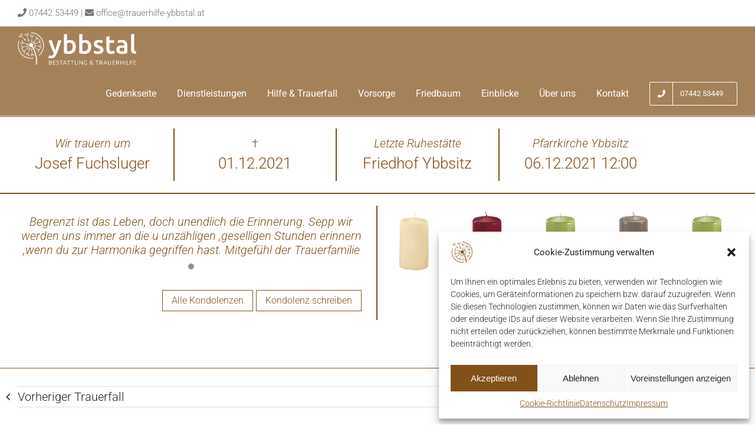

--- FILE ---
content_type: text/html; charset=UTF-8
request_url: https://www.trauerhilfe-ybbstal.at/trauerfall/josef-fuchsluger/
body_size: 18086
content:
<!DOCTYPE html>
<html class="avada-html-layout-wide avada-html-header-position-top avada-header-color-not-opaque avada-mobile-header-color-not-opaque awb-scroll" lang="de" prefix="og: http://ogp.me/ns# fb: http://ogp.me/ns/fb#">
<head>
	<meta http-equiv="X-UA-Compatible" content="IE=edge" />
	<meta http-equiv="Content-Type" content="text/html; charset=utf-8"/>
	<meta name="viewport" content="width=device-width, initial-scale=1" />
	<title>Josef Fuchsluger &#8211; Trauerhilfe Ybbstal</title>
						<style type="text/css" id="elegant-google-fonts">
						@font-face{font-family:'Open Sans';font-style:normal;font-display: block;font-weight:regularOpen Sans;src:local('Open Sans'),local('OpenSans'),url() format('truetype');}						</style>
						<meta name='robots' content='max-image-preview:large' />
<link rel="alternate" type="application/rss+xml" title="Trauerhilfe Ybbstal &raquo; Feed" href="https://www.trauerhilfe-ybbstal.at/feed/" />
<link rel="alternate" type="application/rss+xml" title="Trauerhilfe Ybbstal &raquo; Kommentar-Feed" href="https://www.trauerhilfe-ybbstal.at/comments/feed/" />
<link rel="alternate" type="text/calendar" title="Trauerhilfe Ybbstal &raquo; iCal Feed" href="https://www.trauerhilfe-ybbstal.at/events/?ical=1" />
					<link rel="shortcut icon" href="https://www.trauerhilfe-ybbstal.at/data/uploads/2022/10/beer-favicon.png" type="image/x-icon" />
		
		
		
				
		<meta property="og:title" content="Josef Fuchsluger"/>
		<meta property="og:type" content="article"/>
		<meta property="og:url" content="https://www.trauerhilfe-ybbstal.at/trauerfall/josef-fuchsluger/"/>
		<meta property="og:site_name" content="Trauerhilfe Ybbstal"/>
		<meta property="og:description" content=""/>

									<meta property="og:image" content="https://www.trauerhilfe-ybbstal.at/data/uploads/2022/09/Ybbstal_Logo_gross.png"/>
							<link rel='stylesheet' id='infi-elegant-elements-css'  href='https://www.trauerhilfe-ybbstal.at/data/plugins/elegant-elements-fusion-builder/assets/css/min/elegant-elements.min.css?ver=3.3.7' type='text/css' media='all' />
<link rel='stylesheet' id='infi-elegant-animations-css'  href='https://www.trauerhilfe-ybbstal.at/data/plugins/elegant-elements-fusion-builder/assets/css/min/infi-css-animations.min.css?ver=3.3.7' type='text/css' media='all' />
<link rel='stylesheet' id='infi-elegant-combined-css-css'  href='https://www.trauerhilfe-ybbstal.at/data/plugins/elegant-elements-fusion-builder/assets/css/min/elegant-elements-combined.min.css?ver=3.3.7' type='text/css' media='all' />
<link rel='stylesheet' id='image-hover-add-on-css'  href='https://www.trauerhilfe-ybbstal.at/data/plugins/fusion-builder-image-hover-add-on/assets/css/min/imagehover-pro.min.css?ver=1.1.0' type='text/css' media='all' />
<style id='global-styles-inline-css' type='text/css'>
body{--wp--preset--color--black: #000000;--wp--preset--color--cyan-bluish-gray: #abb8c3;--wp--preset--color--white: #ffffff;--wp--preset--color--pale-pink: #f78da7;--wp--preset--color--vivid-red: #cf2e2e;--wp--preset--color--luminous-vivid-orange: #ff6900;--wp--preset--color--luminous-vivid-amber: #fcb900;--wp--preset--color--light-green-cyan: #7bdcb5;--wp--preset--color--vivid-green-cyan: #00d084;--wp--preset--color--pale-cyan-blue: #8ed1fc;--wp--preset--color--vivid-cyan-blue: #0693e3;--wp--preset--color--vivid-purple: #9b51e0;--wp--preset--gradient--vivid-cyan-blue-to-vivid-purple: linear-gradient(135deg,rgba(6,147,227,1) 0%,rgb(155,81,224) 100%);--wp--preset--gradient--light-green-cyan-to-vivid-green-cyan: linear-gradient(135deg,rgb(122,220,180) 0%,rgb(0,208,130) 100%);--wp--preset--gradient--luminous-vivid-amber-to-luminous-vivid-orange: linear-gradient(135deg,rgba(252,185,0,1) 0%,rgba(255,105,0,1) 100%);--wp--preset--gradient--luminous-vivid-orange-to-vivid-red: linear-gradient(135deg,rgba(255,105,0,1) 0%,rgb(207,46,46) 100%);--wp--preset--gradient--very-light-gray-to-cyan-bluish-gray: linear-gradient(135deg,rgb(238,238,238) 0%,rgb(169,184,195) 100%);--wp--preset--gradient--cool-to-warm-spectrum: linear-gradient(135deg,rgb(74,234,220) 0%,rgb(151,120,209) 20%,rgb(207,42,186) 40%,rgb(238,44,130) 60%,rgb(251,105,98) 80%,rgb(254,248,76) 100%);--wp--preset--gradient--blush-light-purple: linear-gradient(135deg,rgb(255,206,236) 0%,rgb(152,150,240) 100%);--wp--preset--gradient--blush-bordeaux: linear-gradient(135deg,rgb(254,205,165) 0%,rgb(254,45,45) 50%,rgb(107,0,62) 100%);--wp--preset--gradient--luminous-dusk: linear-gradient(135deg,rgb(255,203,112) 0%,rgb(199,81,192) 50%,rgb(65,88,208) 100%);--wp--preset--gradient--pale-ocean: linear-gradient(135deg,rgb(255,245,203) 0%,rgb(182,227,212) 50%,rgb(51,167,181) 100%);--wp--preset--gradient--electric-grass: linear-gradient(135deg,rgb(202,248,128) 0%,rgb(113,206,126) 100%);--wp--preset--gradient--midnight: linear-gradient(135deg,rgb(2,3,129) 0%,rgb(40,116,252) 100%);--wp--preset--duotone--dark-grayscale: url('#wp-duotone-dark-grayscale');--wp--preset--duotone--grayscale: url('#wp-duotone-grayscale');--wp--preset--duotone--purple-yellow: url('#wp-duotone-purple-yellow');--wp--preset--duotone--blue-red: url('#wp-duotone-blue-red');--wp--preset--duotone--midnight: url('#wp-duotone-midnight');--wp--preset--duotone--magenta-yellow: url('#wp-duotone-magenta-yellow');--wp--preset--duotone--purple-green: url('#wp-duotone-purple-green');--wp--preset--duotone--blue-orange: url('#wp-duotone-blue-orange');--wp--preset--font-size--small: 15px;--wp--preset--font-size--medium: 20px;--wp--preset--font-size--large: 30px;--wp--preset--font-size--x-large: 42px;--wp--preset--font-size--normal: 20px;--wp--preset--font-size--xlarge: 40px;--wp--preset--font-size--huge: 60px;}.has-black-color{color: var(--wp--preset--color--black) !important;}.has-cyan-bluish-gray-color{color: var(--wp--preset--color--cyan-bluish-gray) !important;}.has-white-color{color: var(--wp--preset--color--white) !important;}.has-pale-pink-color{color: var(--wp--preset--color--pale-pink) !important;}.has-vivid-red-color{color: var(--wp--preset--color--vivid-red) !important;}.has-luminous-vivid-orange-color{color: var(--wp--preset--color--luminous-vivid-orange) !important;}.has-luminous-vivid-amber-color{color: var(--wp--preset--color--luminous-vivid-amber) !important;}.has-light-green-cyan-color{color: var(--wp--preset--color--light-green-cyan) !important;}.has-vivid-green-cyan-color{color: var(--wp--preset--color--vivid-green-cyan) !important;}.has-pale-cyan-blue-color{color: var(--wp--preset--color--pale-cyan-blue) !important;}.has-vivid-cyan-blue-color{color: var(--wp--preset--color--vivid-cyan-blue) !important;}.has-vivid-purple-color{color: var(--wp--preset--color--vivid-purple) !important;}.has-black-background-color{background-color: var(--wp--preset--color--black) !important;}.has-cyan-bluish-gray-background-color{background-color: var(--wp--preset--color--cyan-bluish-gray) !important;}.has-white-background-color{background-color: var(--wp--preset--color--white) !important;}.has-pale-pink-background-color{background-color: var(--wp--preset--color--pale-pink) !important;}.has-vivid-red-background-color{background-color: var(--wp--preset--color--vivid-red) !important;}.has-luminous-vivid-orange-background-color{background-color: var(--wp--preset--color--luminous-vivid-orange) !important;}.has-luminous-vivid-amber-background-color{background-color: var(--wp--preset--color--luminous-vivid-amber) !important;}.has-light-green-cyan-background-color{background-color: var(--wp--preset--color--light-green-cyan) !important;}.has-vivid-green-cyan-background-color{background-color: var(--wp--preset--color--vivid-green-cyan) !important;}.has-pale-cyan-blue-background-color{background-color: var(--wp--preset--color--pale-cyan-blue) !important;}.has-vivid-cyan-blue-background-color{background-color: var(--wp--preset--color--vivid-cyan-blue) !important;}.has-vivid-purple-background-color{background-color: var(--wp--preset--color--vivid-purple) !important;}.has-black-border-color{border-color: var(--wp--preset--color--black) !important;}.has-cyan-bluish-gray-border-color{border-color: var(--wp--preset--color--cyan-bluish-gray) !important;}.has-white-border-color{border-color: var(--wp--preset--color--white) !important;}.has-pale-pink-border-color{border-color: var(--wp--preset--color--pale-pink) !important;}.has-vivid-red-border-color{border-color: var(--wp--preset--color--vivid-red) !important;}.has-luminous-vivid-orange-border-color{border-color: var(--wp--preset--color--luminous-vivid-orange) !important;}.has-luminous-vivid-amber-border-color{border-color: var(--wp--preset--color--luminous-vivid-amber) !important;}.has-light-green-cyan-border-color{border-color: var(--wp--preset--color--light-green-cyan) !important;}.has-vivid-green-cyan-border-color{border-color: var(--wp--preset--color--vivid-green-cyan) !important;}.has-pale-cyan-blue-border-color{border-color: var(--wp--preset--color--pale-cyan-blue) !important;}.has-vivid-cyan-blue-border-color{border-color: var(--wp--preset--color--vivid-cyan-blue) !important;}.has-vivid-purple-border-color{border-color: var(--wp--preset--color--vivid-purple) !important;}.has-vivid-cyan-blue-to-vivid-purple-gradient-background{background: var(--wp--preset--gradient--vivid-cyan-blue-to-vivid-purple) !important;}.has-light-green-cyan-to-vivid-green-cyan-gradient-background{background: var(--wp--preset--gradient--light-green-cyan-to-vivid-green-cyan) !important;}.has-luminous-vivid-amber-to-luminous-vivid-orange-gradient-background{background: var(--wp--preset--gradient--luminous-vivid-amber-to-luminous-vivid-orange) !important;}.has-luminous-vivid-orange-to-vivid-red-gradient-background{background: var(--wp--preset--gradient--luminous-vivid-orange-to-vivid-red) !important;}.has-very-light-gray-to-cyan-bluish-gray-gradient-background{background: var(--wp--preset--gradient--very-light-gray-to-cyan-bluish-gray) !important;}.has-cool-to-warm-spectrum-gradient-background{background: var(--wp--preset--gradient--cool-to-warm-spectrum) !important;}.has-blush-light-purple-gradient-background{background: var(--wp--preset--gradient--blush-light-purple) !important;}.has-blush-bordeaux-gradient-background{background: var(--wp--preset--gradient--blush-bordeaux) !important;}.has-luminous-dusk-gradient-background{background: var(--wp--preset--gradient--luminous-dusk) !important;}.has-pale-ocean-gradient-background{background: var(--wp--preset--gradient--pale-ocean) !important;}.has-electric-grass-gradient-background{background: var(--wp--preset--gradient--electric-grass) !important;}.has-midnight-gradient-background{background: var(--wp--preset--gradient--midnight) !important;}.has-small-font-size{font-size: var(--wp--preset--font-size--small) !important;}.has-medium-font-size{font-size: var(--wp--preset--font-size--medium) !important;}.has-large-font-size{font-size: var(--wp--preset--font-size--large) !important;}.has-x-large-font-size{font-size: var(--wp--preset--font-size--x-large) !important;}
</style>
<style id='woocommerce-inline-inline-css' type='text/css'>
.woocommerce form .form-row .required { visibility: visible; }
</style>
<link rel='stylesheet' id='yn-suite-css'  href='https://www.trauerhilfe-ybbstal.at/data/plugins/yn-suite/public/css/yn-suite-public.min.css?ver=1.4.0' type='text/css' media='all' />
<link rel='stylesheet' id='yn-helpers-css-css'  href='https://www.trauerhilfe-ybbstal.at/data/plugins/yn-suite/public/css/yn-suite-helpers.min.css?ver=1.4.0' type='text/css' media='all' />
<link rel='stylesheet' id='cmplz-general-css'  href='https://www.trauerhilfe-ybbstal.at/data/plugins/complianz-gdpr/assets/css/cookieblocker.min.css?ver=6.4.6' type='text/css' media='all' />
<link rel='stylesheet' id='theme-css-css'  href='https://www.trauerhilfe-ybbstal.at/data/themes/beer/css/style.css?ver=2.4.0' type='text/css' media='all' />
<link rel='stylesheet' id='owlcarousel-css-css'  href='https://www.trauerhilfe-ybbstal.at/data/themes/beer/lib/owl.carousel.min.css?ver=5.9.12' type='text/css' media='all' />
<link rel='stylesheet' id='owlcarousel-theme-css-css'  href='https://www.trauerhilfe-ybbstal.at/data/themes/beer/lib/owl.theme.default.min.css?ver=5.9.12' type='text/css' media='all' />
<link rel='stylesheet' id='fea-style-css'  href='https://www.trauerhilfe-ybbstal.at/data/plugins/fancy-elements-for-avada/inc/assets/css/fea-style.css?ver=1.0.0' type='text/css' media='all' />
<link rel='stylesheet' id='testimonial-css-css'  href='https://www.trauerhilfe-ybbstal.at/data/plugins/fancy-elements-for-avada/inc/assets/css/testimonial.css?ver=1.0.0' type='text/css' media='all' />
<link rel='stylesheet' id='owl-carousel-css-css'  href='https://www.trauerhilfe-ybbstal.at/data/plugins/fancy-elements-for-avada/inc/assets/css/owl.carousel.css?ver=5.9.12' type='text/css' media='all' />
<link rel='stylesheet' id='fusion-dynamic-css-css'  href='https://www.trauerhilfe-ybbstal.at/data/uploads/fusion-styles/a70b08ec6db11a0315918daec7e2c794.min.css?ver=3.8.1' type='text/css' media='all' />
<script type="text/template" id="tmpl-variation-template">
	<div class="woocommerce-variation-description">{{{ data.variation.variation_description }}}</div>
	<div class="woocommerce-variation-price">{{{ data.variation.price_html }}}</div>
	<div class="woocommerce-variation-availability">{{{ data.variation.availability_html }}}</div>
</script>
<script type="text/template" id="tmpl-unavailable-variation-template">
	<p>Dieses Produkt ist leider nicht verfügbar. Bitte wählen Sie eine andere Kombination.</p>
</script>
<script type='text/javascript' src='https://www.trauerhilfe-ybbstal.at/cms/wp-includes/js/jquery/jquery.min.js?ver=3.6.0' id='jquery-core-js'></script>
<script type='text/javascript' src='https://www.trauerhilfe-ybbstal.at/cms/wp-includes/js/jquery/jquery-migrate.min.js?ver=3.3.2' id='jquery-migrate-js'></script>
<script type='text/javascript' id='wpdm-frontjs-js-extra'>
/* <![CDATA[ */
var wpdm_url = {"home":"https:\/\/www.trauerhilfe-ybbstal.at\/","site":"https:\/\/www.trauerhilfe-ybbstal.at\/cms\/","ajax":"https:\/\/www.trauerhilfe-ybbstal.at\/cms\/wp-admin\/admin-ajax.php"};
var wpdm_js = {"spinner":"<i class=\"fas fa-sun fa-spin\"><\/i>"};
/* ]]> */
</script>
<script type='text/javascript' src='https://www.trauerhilfe-ybbstal.at/data/plugins/download-manager/assets/js/front.js?ver=3.2.72' id='wpdm-frontjs-js'></script>
<script type='text/javascript' src='https://www.trauerhilfe-ybbstal.at/data/plugins/revslider/public/assets/js/jquery.themepunch.tools.min.js?ver=5.4.8' id='tp-tools-js'></script>
<script type='text/javascript' src='https://www.trauerhilfe-ybbstal.at/data/plugins/revslider/public/assets/js/jquery.themepunch.revolution.min.js?ver=5.4.8' id='revmin-js'></script>
<script type='text/javascript' src='https://www.trauerhilfe-ybbstal.at/data/themes/beer/lib/TweenMax.min.js?ver=1' id='greensock-js-js'></script>
<script type='text/javascript' id='theme-js-js-extra'>
/* <![CDATA[ */
var ajax_data = {"ajax_url":"https:\/\/www.trauerhilfe-ybbstal.at\/cms\/wp-admin\/admin-ajax.php"};
/* ]]> */
</script>
<script type='text/javascript' src='https://www.trauerhilfe-ybbstal.at/data/themes/beer/js/theme.js?ver=2.4.0' id='theme-js-js'></script>
<script type='text/javascript' src='https://www.trauerhilfe-ybbstal.at/data/themes/beer/lib/owl.carousel.min.js?ver=1' id='owlcarousel-js-js'></script>
<script type='text/javascript' src='https://www.trauerhilfe-ybbstal.at/data/themes/beer/lib/jquery.autocomplete.min.js?ver=5.9.12' id='autocomplete-js-js'></script>
<script type='text/javascript' src='https://www.trauerhilfe-ybbstal.at/data/themes/beer/lib/flame.min.js?ver=1' id='fire-js-js'></script>
<script type='text/javascript' src='https://www.trauerhilfe-ybbstal.at/data/themes/beer/lib/libgif.js?ver=1' id='giflib-js-js'></script>
<script type='text/javascript' src='https://www.trauerhilfe-ybbstal.at/data/themes/beer/js/fire-anim.js?ver=1' id='fireanim-js-js'></script>
<script type='text/javascript' src='https://www.trauerhilfe-ybbstal.at/data/themes/Avada/assets/min/js/general/avada-woocommerce.js?ver=1.0.1' id='avada-woocommerce-js'></script>
<script type='text/javascript' src='https://www.trauerhilfe-ybbstal.at/data/themes/beer/js/checkout.js?ver=1.0.1' id='custom-checkout-js-js'></script>
<script type='text/javascript' src='https://www.trauerhilfe-ybbstal.at/data/plugins/fancy-elements-for-avada/inc/assets/js/owl.carousel.min.js?ver=5.9.12' id='owl-carousel-js-js'></script>
<link rel="https://api.w.org/" href="https://www.trauerhilfe-ybbstal.at/wp-json/" /><link rel="EditURI" type="application/rsd+xml" title="RSD" href="https://www.trauerhilfe-ybbstal.at/cms/xmlrpc.php?rsd" />
<link rel="wlwmanifest" type="application/wlwmanifest+xml" href="https://www.trauerhilfe-ybbstal.at/cms/wp-includes/wlwmanifest.xml" /> 
<meta name="generator" content="WordPress 5.9.12" />
<meta name="generator" content="WooCommerce 3.4.8" />
<link rel="canonical" href="https://www.trauerhilfe-ybbstal.at/trauerfall/josef-fuchsluger/" />
<link rel='shortlink' href='https://www.trauerhilfe-ybbstal.at/?p=248562' />
<link rel="alternate" type="application/json+oembed" href="https://www.trauerhilfe-ybbstal.at/wp-json/oembed/1.0/embed?url=https%3A%2F%2Fwww.trauerhilfe-ybbstal.at%2Ftrauerfall%2Fjosef-fuchsluger%2F" />
<link rel="alternate" type="text/xml+oembed" href="https://www.trauerhilfe-ybbstal.at/wp-json/oembed/1.0/embed?url=https%3A%2F%2Fwww.trauerhilfe-ybbstal.at%2Ftrauerfall%2Fjosef-fuchsluger%2F&#038;format=xml" />
<meta name="tec-api-version" content="v1"><meta name="tec-api-origin" content="https://www.trauerhilfe-ybbstal.at"><link rel="alternate" href="https://www.trauerhilfe-ybbstal.at/wp-json/tribe/events/v1/" /><style>.cmplz-hidden{display:none!important;}</style><style type="text/css" id="css-fb-visibility">@media screen and (max-width: 640px){.fusion-no-small-visibility{display:none !important;}body .sm-text-align-center{text-align:center !important;}body .sm-text-align-left{text-align:left !important;}body .sm-text-align-right{text-align:right !important;}body .sm-flex-align-center{justify-content:center !important;}body .sm-flex-align-flex-start{justify-content:flex-start !important;}body .sm-flex-align-flex-end{justify-content:flex-end !important;}body .sm-mx-auto{margin-left:auto !important;margin-right:auto !important;}body .sm-ml-auto{margin-left:auto !important;}body .sm-mr-auto{margin-right:auto !important;}body .fusion-absolute-position-small{position:absolute;top:auto;width:100%;}.awb-sticky.awb-sticky-small{ position: sticky; top: var(--awb-sticky-offset,0); }}@media screen and (min-width: 641px) and (max-width: 1024px){.fusion-no-medium-visibility{display:none !important;}body .md-text-align-center{text-align:center !important;}body .md-text-align-left{text-align:left !important;}body .md-text-align-right{text-align:right !important;}body .md-flex-align-center{justify-content:center !important;}body .md-flex-align-flex-start{justify-content:flex-start !important;}body .md-flex-align-flex-end{justify-content:flex-end !important;}body .md-mx-auto{margin-left:auto !important;margin-right:auto !important;}body .md-ml-auto{margin-left:auto !important;}body .md-mr-auto{margin-right:auto !important;}body .fusion-absolute-position-medium{position:absolute;top:auto;width:100%;}.awb-sticky.awb-sticky-medium{ position: sticky; top: var(--awb-sticky-offset,0); }}@media screen and (min-width: 1025px){.fusion-no-large-visibility{display:none !important;}body .lg-text-align-center{text-align:center !important;}body .lg-text-align-left{text-align:left !important;}body .lg-text-align-right{text-align:right !important;}body .lg-flex-align-center{justify-content:center !important;}body .lg-flex-align-flex-start{justify-content:flex-start !important;}body .lg-flex-align-flex-end{justify-content:flex-end !important;}body .lg-mx-auto{margin-left:auto !important;margin-right:auto !important;}body .lg-ml-auto{margin-left:auto !important;}body .lg-mr-auto{margin-right:auto !important;}body .fusion-absolute-position-large{position:absolute;top:auto;width:100%;}.awb-sticky.awb-sticky-large{ position: sticky; top: var(--awb-sticky-offset,0); }}</style>	<noscript><style>.woocommerce-product-gallery{ opacity: 1 !important; }</style></noscript>
	<meta name="generator" content="Powered by Slider Revolution 5.4.8 - responsive, Mobile-Friendly Slider Plugin for WordPress with comfortable drag and drop interface." />
<link rel="icon" href="https://www.trauerhilfe-ybbstal.at/data/uploads/2018/08/favicon.png" sizes="32x32" />
<link rel="icon" href="https://www.trauerhilfe-ybbstal.at/data/uploads/2018/08/favicon.png" sizes="192x192" />
<link rel="apple-touch-icon" href="https://www.trauerhilfe-ybbstal.at/data/uploads/2018/08/favicon.png" />
<meta name="msapplication-TileImage" content="https://www.trauerhilfe-ybbstal.at/data/uploads/2018/08/favicon.png" />
<script type="text/javascript">function setREVStartSize(e){									
						try{ e.c=jQuery(e.c);var i=jQuery(window).width(),t=9999,r=0,n=0,l=0,f=0,s=0,h=0;
							if(e.responsiveLevels&&(jQuery.each(e.responsiveLevels,function(e,f){f>i&&(t=r=f,l=e),i>f&&f>r&&(r=f,n=e)}),t>r&&(l=n)),f=e.gridheight[l]||e.gridheight[0]||e.gridheight,s=e.gridwidth[l]||e.gridwidth[0]||e.gridwidth,h=i/s,h=h>1?1:h,f=Math.round(h*f),"fullscreen"==e.sliderLayout){var u=(e.c.width(),jQuery(window).height());if(void 0!=e.fullScreenOffsetContainer){var c=e.fullScreenOffsetContainer.split(",");if (c) jQuery.each(c,function(e,i){u=jQuery(i).length>0?u-jQuery(i).outerHeight(!0):u}),e.fullScreenOffset.split("%").length>1&&void 0!=e.fullScreenOffset&&e.fullScreenOffset.length>0?u-=jQuery(window).height()*parseInt(e.fullScreenOffset,0)/100:void 0!=e.fullScreenOffset&&e.fullScreenOffset.length>0&&(u-=parseInt(e.fullScreenOffset,0))}f=u}else void 0!=e.minHeight&&f<e.minHeight&&(f=e.minHeight);e.c.closest(".rev_slider_wrapper").css({height:f})					
						}catch(d){console.log("Failure at Presize of Slider:"+d)}						
					};</script>
		<script type="text/javascript">
			var doc = document.documentElement;
			doc.setAttribute( 'data-useragent', navigator.userAgent );
		</script>
		<meta name="generator" content="WordPress Download Manager 3.2.72" />
                <style>
        /* WPDM Link Template Styles */        </style>
        
	</head>

<body data-cmplz=1 class="trauerfall-template-default single single-trauerfall postid-248562 woocommerce-no-js tribe-no-js fusion-image-hovers fusion-pagination-sizing fusion-button_type-flat fusion-button_span-no fusion-button_gradient-linear avada-image-rollover-circle-no avada-image-rollover-no fusion-body ltr fusion-sticky-header no-tablet-sticky-header no-mobile-sticky-header no-mobile-slidingbar no-mobile-totop avada-has-rev-slider-styles fusion-disable-outline fusion-sub-menu-fade mobile-logo-pos-left layout-wide-mode avada-has-boxed-modal-shadow-none layout-scroll-offset-full avada-has-zero-margin-offset-top has-sidebar fusion-top-header menu-text-align-center fusion-woo-product-design-classic fusion-woo-shop-page-columns-4 fusion-woo-related-columns-4 fusion-woo-archive-page-columns-3 avada-has-woo-gallery-disabled woo-sale-badge-circle woo-outofstock-badge-top_bar mobile-menu-design-modern fusion-show-pagination-text fusion-header-layout-v2 avada-responsive avada-footer-fx-none avada-menu-highlight-style-bar fusion-search-form-classic fusion-main-menu-search-overlay fusion-avatar-square avada-sticky-shrinkage avada-dropdown-styles avada-blog-layout-medium avada-blog-archive-layout-grid avada-ec-not-100-width avada-ec-meta-layout-sidebar avada-header-shadow-no avada-menu-icon-position-top avada-has-megamenu-shadow avada-has-mainmenu-dropdown-divider avada-has-megamenu-item-divider avada-has-breadcrumb-mobile-hidden avada-has-titlebar-hide avada-has-pagination-padding avada-flyout-menu-direction-fade avada-ec-views-v2" data-awb-post-id="248562">
	<svg xmlns="http://www.w3.org/2000/svg" viewBox="0 0 0 0" width="0" height="0" focusable="false" role="none" style="visibility: hidden; position: absolute; left: -9999px; overflow: hidden;" ><defs><filter id="wp-duotone-dark-grayscale"><feColorMatrix color-interpolation-filters="sRGB" type="matrix" values=" .299 .587 .114 0 0 .299 .587 .114 0 0 .299 .587 .114 0 0 .299 .587 .114 0 0 " /><feComponentTransfer color-interpolation-filters="sRGB" ><feFuncR type="table" tableValues="0 0.49803921568627" /><feFuncG type="table" tableValues="0 0.49803921568627" /><feFuncB type="table" tableValues="0 0.49803921568627" /><feFuncA type="table" tableValues="1 1" /></feComponentTransfer><feComposite in2="SourceGraphic" operator="in" /></filter></defs></svg><svg xmlns="http://www.w3.org/2000/svg" viewBox="0 0 0 0" width="0" height="0" focusable="false" role="none" style="visibility: hidden; position: absolute; left: -9999px; overflow: hidden;" ><defs><filter id="wp-duotone-grayscale"><feColorMatrix color-interpolation-filters="sRGB" type="matrix" values=" .299 .587 .114 0 0 .299 .587 .114 0 0 .299 .587 .114 0 0 .299 .587 .114 0 0 " /><feComponentTransfer color-interpolation-filters="sRGB" ><feFuncR type="table" tableValues="0 1" /><feFuncG type="table" tableValues="0 1" /><feFuncB type="table" tableValues="0 1" /><feFuncA type="table" tableValues="1 1" /></feComponentTransfer><feComposite in2="SourceGraphic" operator="in" /></filter></defs></svg><svg xmlns="http://www.w3.org/2000/svg" viewBox="0 0 0 0" width="0" height="0" focusable="false" role="none" style="visibility: hidden; position: absolute; left: -9999px; overflow: hidden;" ><defs><filter id="wp-duotone-purple-yellow"><feColorMatrix color-interpolation-filters="sRGB" type="matrix" values=" .299 .587 .114 0 0 .299 .587 .114 0 0 .299 .587 .114 0 0 .299 .587 .114 0 0 " /><feComponentTransfer color-interpolation-filters="sRGB" ><feFuncR type="table" tableValues="0.54901960784314 0.98823529411765" /><feFuncG type="table" tableValues="0 1" /><feFuncB type="table" tableValues="0.71764705882353 0.25490196078431" /><feFuncA type="table" tableValues="1 1" /></feComponentTransfer><feComposite in2="SourceGraphic" operator="in" /></filter></defs></svg><svg xmlns="http://www.w3.org/2000/svg" viewBox="0 0 0 0" width="0" height="0" focusable="false" role="none" style="visibility: hidden; position: absolute; left: -9999px; overflow: hidden;" ><defs><filter id="wp-duotone-blue-red"><feColorMatrix color-interpolation-filters="sRGB" type="matrix" values=" .299 .587 .114 0 0 .299 .587 .114 0 0 .299 .587 .114 0 0 .299 .587 .114 0 0 " /><feComponentTransfer color-interpolation-filters="sRGB" ><feFuncR type="table" tableValues="0 1" /><feFuncG type="table" tableValues="0 0.27843137254902" /><feFuncB type="table" tableValues="0.5921568627451 0.27843137254902" /><feFuncA type="table" tableValues="1 1" /></feComponentTransfer><feComposite in2="SourceGraphic" operator="in" /></filter></defs></svg><svg xmlns="http://www.w3.org/2000/svg" viewBox="0 0 0 0" width="0" height="0" focusable="false" role="none" style="visibility: hidden; position: absolute; left: -9999px; overflow: hidden;" ><defs><filter id="wp-duotone-midnight"><feColorMatrix color-interpolation-filters="sRGB" type="matrix" values=" .299 .587 .114 0 0 .299 .587 .114 0 0 .299 .587 .114 0 0 .299 .587 .114 0 0 " /><feComponentTransfer color-interpolation-filters="sRGB" ><feFuncR type="table" tableValues="0 0" /><feFuncG type="table" tableValues="0 0.64705882352941" /><feFuncB type="table" tableValues="0 1" /><feFuncA type="table" tableValues="1 1" /></feComponentTransfer><feComposite in2="SourceGraphic" operator="in" /></filter></defs></svg><svg xmlns="http://www.w3.org/2000/svg" viewBox="0 0 0 0" width="0" height="0" focusable="false" role="none" style="visibility: hidden; position: absolute; left: -9999px; overflow: hidden;" ><defs><filter id="wp-duotone-magenta-yellow"><feColorMatrix color-interpolation-filters="sRGB" type="matrix" values=" .299 .587 .114 0 0 .299 .587 .114 0 0 .299 .587 .114 0 0 .299 .587 .114 0 0 " /><feComponentTransfer color-interpolation-filters="sRGB" ><feFuncR type="table" tableValues="0.78039215686275 1" /><feFuncG type="table" tableValues="0 0.94901960784314" /><feFuncB type="table" tableValues="0.35294117647059 0.47058823529412" /><feFuncA type="table" tableValues="1 1" /></feComponentTransfer><feComposite in2="SourceGraphic" operator="in" /></filter></defs></svg><svg xmlns="http://www.w3.org/2000/svg" viewBox="0 0 0 0" width="0" height="0" focusable="false" role="none" style="visibility: hidden; position: absolute; left: -9999px; overflow: hidden;" ><defs><filter id="wp-duotone-purple-green"><feColorMatrix color-interpolation-filters="sRGB" type="matrix" values=" .299 .587 .114 0 0 .299 .587 .114 0 0 .299 .587 .114 0 0 .299 .587 .114 0 0 " /><feComponentTransfer color-interpolation-filters="sRGB" ><feFuncR type="table" tableValues="0.65098039215686 0.40392156862745" /><feFuncG type="table" tableValues="0 1" /><feFuncB type="table" tableValues="0.44705882352941 0.4" /><feFuncA type="table" tableValues="1 1" /></feComponentTransfer><feComposite in2="SourceGraphic" operator="in" /></filter></defs></svg><svg xmlns="http://www.w3.org/2000/svg" viewBox="0 0 0 0" width="0" height="0" focusable="false" role="none" style="visibility: hidden; position: absolute; left: -9999px; overflow: hidden;" ><defs><filter id="wp-duotone-blue-orange"><feColorMatrix color-interpolation-filters="sRGB" type="matrix" values=" .299 .587 .114 0 0 .299 .587 .114 0 0 .299 .587 .114 0 0 .299 .587 .114 0 0 " /><feComponentTransfer color-interpolation-filters="sRGB" ><feFuncR type="table" tableValues="0.098039215686275 1" /><feFuncG type="table" tableValues="0 0.66274509803922" /><feFuncB type="table" tableValues="0.84705882352941 0.41960784313725" /><feFuncA type="table" tableValues="1 1" /></feComponentTransfer><feComposite in2="SourceGraphic" operator="in" /></filter></defs></svg>	<a class="skip-link screen-reader-text" href="#content">Skip to content</a>

	<div id="boxed-wrapper">
		<div class="fusion-sides-frame"></div>
		<div id="wrapper" class="fusion-wrapper">
			<div id="home" style="position:relative;top:-1px;"></div>
			
				
			<header class="fusion-header-wrapper">
				<div class="fusion-header-v2 fusion-logo-alignment fusion-logo-left fusion-sticky-menu-1 fusion-sticky-logo- fusion-mobile-logo-  fusion-mobile-menu-design-modern">
					
<div class="fusion-secondary-header">
	<div class="fusion-row">
					<div class="fusion-alignleft">
				<div class="fusion-contact-info"><span class="fusion-contact-info-phone-number"><i class="fas fa-phone"></i> <a href="el:+43744253449">07442 53449</a> | <i class="fas fa-envelope"> </i> <a href="mailto:"office@trauerhilfe-ybbstal.at">office@trauerhilfe-ybbstal.at</a></span></div>			</div>
					</div>
</div>
<div class="fusion-header-sticky-height"></div>
<div class="fusion-header">
	<div class="fusion-row">
					<div class="fusion-logo" data-margin-top="10px" data-margin-bottom="10px" data-margin-left="0px" data-margin-right="0px">
			<a class="fusion-logo-link"  href="https://www.trauerhilfe-ybbstal.at/" >

						<!-- standard logo -->
			<img src="https://www.trauerhilfe-ybbstal.at/data/uploads/2022/09/Ybbstal_Logo_gross.png" srcset="https://www.trauerhilfe-ybbstal.at/data/uploads/2022/09/Ybbstal_Logo_gross.png 1x" width="630" height="172" alt="Trauerhilfe Ybbstal Logo" data-retina_logo_url="" class="fusion-standard-logo" />

			
					</a>
		</div>		<nav class="fusion-main-menu" aria-label="Hauptmenü"><div class="fusion-overlay-search">		<form role="search" class="searchform fusion-search-form  fusion-search-form-classic" method="get" action="https://www.trauerhilfe-ybbstal.at/">
			<div class="fusion-search-form-content">

				
				<div class="fusion-search-field search-field">
					<label><span class="screen-reader-text">Suche nach:</span>
													<input type="search" value="" name="s" class="s" placeholder="Suchen..." required aria-required="true" aria-label="Suchen..."/>
											</label>
				</div>
				<div class="fusion-search-button search-button">
					<input type="submit" class="fusion-search-submit searchsubmit" aria-label="Suche" value="&#xf002;" />
									</div>

				
			</div>


			
		</form>
		<div class="fusion-search-spacer"></div><a href="#" role="button" aria-label="Close Search" class="fusion-close-search"></a></div><ul id="menu-hauptmenue" class="fusion-menu"><li  id="menu-item-350813"  class="menu-item menu-item-type-post_type menu-item-object-page menu-item-350813"  data-item-id="350813"><a  href="https://www.trauerhilfe-ybbstal.at/trauerfaelle/" class="fusion-bar-highlight"><span class="menu-text">Gedenkseite</span></a></li><li  id="menu-item-350814"  class="menu-item menu-item-type-post_type menu-item-object-page menu-item-has-children menu-item-350814 fusion-megamenu-menu "  data-item-id="350814"><a  href="https://www.trauerhilfe-ybbstal.at/dienstleistungen/" class="fusion-bar-highlight"><span class="menu-text">Dienstleistungen</span></a><div class="fusion-megamenu-wrapper fusion-columns-4 columns-per-row-4 columns-4 col-span-8"><div class="row"><div class="fusion-megamenu-holder" style="width:66.6664vw;" data-width="66.6664vw"><ul class="fusion-megamenu"><li  id="menu-item-350815"  class="menu-item menu-item-type-custom menu-item-object-custom menu-item-350815 fusion-megamenu-submenu menu-item-has-link fusion-megamenu-columns-4 col-lg-3 col-md-3 col-sm-3"  style="width:25%;"><div class='fusion-megamenu-title'><a class="awb-justify-title" href="https://www.trauerhilfe-ybbstal.at/dienstleistungen/#organisation"><span class="fusion-megamenu-icon fusion-megamenu-thumbnail"><img src="https://www.trauerhilfe-ybbstal.at/data/uploads/2022/09/Organisation-1-1.svg" alt="" title="Organisation-1"></span>Organisation</a></div></li><li  id="menu-item-350816"  class="menu-item menu-item-type-custom menu-item-object-custom menu-item-350816 fusion-megamenu-submenu menu-item-has-link fusion-megamenu-columns-4 col-lg-3 col-md-3 col-sm-3"  style="width:25%;"><div class='fusion-megamenu-title'><a class="awb-justify-title" href="https://www.trauerhilfe-ybbstal.at/dienstleistungen/#bestattungsarten"><span class="fusion-megamenu-icon fusion-megamenu-thumbnail"><img src="https://www.trauerhilfe-ybbstal.at/data/uploads/2022/09/Erdbestattung-neu-1.svg" alt="" title="Erdbestattung-neu-1"></span>Bestattungsarten</a></div></li><li  id="menu-item-350817"  class="menu-item menu-item-type-custom menu-item-object-custom menu-item-350817 fusion-megamenu-submenu menu-item-has-link fusion-megamenu-columns-4 col-lg-3 col-md-3 col-sm-3"  style="width:25%;"><div class='fusion-megamenu-title'><a class="awb-justify-title" href="https://www.trauerhilfe-ybbstal.at/dienstleistungen/#vorsorge"><span class="fusion-megamenu-icon fusion-megamenu-thumbnail"><img src="https://www.trauerhilfe-ybbstal.at/data/uploads/2022/09/vorsorge-1.svg" alt="" title="vorsorge-1"></span>Vorsorge</a></div></li><li  id="menu-item-350818"  class="menu-item menu-item-type-custom menu-item-object-custom menu-item-350818 fusion-megamenu-submenu menu-item-has-link fusion-megamenu-columns-4 col-lg-3 col-md-3 col-sm-3"  style="width:25%;"><div class='fusion-megamenu-title'><a class="awb-justify-title" href="https://www.trauerhilfe-ybbstal.at/dienstleistungen/#abschiednahme"><span class="fusion-megamenu-icon fusion-megamenu-thumbnail"><img src="https://www.trauerhilfe-ybbstal.at/data/uploads/2022/09/Abschiednahme-1.svg" alt="" title="Abschiednahme-1"></span>Abschiednahmen</a></div></li></ul></div><div style="clear:both;"></div></div></div></li><li  id="menu-item-350819"  class="yn-fix-mega menu-item menu-item-type-post_type menu-item-object-page menu-item-has-children menu-item-350819 fusion-megamenu-menu "  data-classes="yn-fix-mega" data-item-id="350819"><a  href="https://www.trauerhilfe-ybbstal.at/im-trauerfall/" class="fusion-bar-highlight"><span class="menu-text">Hilfe &#038; Trauerfall</span></a><div class="fusion-megamenu-wrapper fusion-columns-1 columns-per-row-1 columns-1 col-span-2"><div class="row"><div class="fusion-megamenu-holder" style="width:16.6666vw;" data-width="16.6666vw"><ul class="fusion-megamenu"><li  id="menu-item-350844"  class="menu-item menu-item-type-post_type menu-item-object-page menu-item-350844 fusion-megamenu-submenu menu-item-has-link fusion-megamenu-columns-1 col-lg-12 col-md-12 col-sm-12"  style="width:100%;"><div class='fusion-megamenu-title'><a class="awb-justify-title" href="https://www.trauerhilfe-ybbstal.at/kundenportal/"><span class="fusion-megamenu-icon fusion-megamenu-thumbnail"><img src="https://www.trauerhilfe-ybbstal.at/data/uploads/2022/09/Kundenportal.svg" alt="" title="Kundenportal"></span>Portal</a></div></li></ul></div><div style="clear:both;"></div></div></div></li><li  id="menu-item-350845"  class="menu-item menu-item-type-post_type menu-item-object-page menu-item-350845"  data-item-id="350845"><a  href="https://www.trauerhilfe-ybbstal.at/vorsorge/" class="fusion-bar-highlight"><span class="menu-text">Vorsorge</span></a></li><li  id="menu-item-350846"  class="menu-item menu-item-type-post_type menu-item-object-page menu-item-350846"  data-item-id="350846"><a  href="https://www.trauerhilfe-ybbstal.at/friedbaum/" class="fusion-bar-highlight"><span class="menu-text">Friedbaum</span></a></li><li  id="menu-item-350847"  class="menu-item menu-item-type-post_type menu-item-object-page menu-item-350847"  data-item-id="350847"><a  href="https://www.trauerhilfe-ybbstal.at/einblicke/" class="fusion-bar-highlight"><span class="menu-text">Einblicke</span></a></li><li  id="menu-item-350849"  class="menu-item menu-item-type-post_type menu-item-object-page menu-item-350849"  data-item-id="350849"><a  href="https://www.trauerhilfe-ybbstal.at/ueber-uns/" class="fusion-bar-highlight"><span class="menu-text">Über uns</span></a></li><li  id="menu-item-350848"  class="menu-item menu-item-type-post_type menu-item-object-page menu-item-350848"  data-item-id="350848"><a  href="https://www.trauerhilfe-ybbstal.at/kontakt/" class="fusion-bar-highlight"><span class="menu-text">Kontakt</span></a></li><li  id="menu-item-350850"  class="menu-item menu-item-type-custom menu-item-object-custom menu-item-350850 fusion-menu-item-button"  data-item-id="350850"><a  href="#" class="fusion-bar-highlight"><span class="menu-text fusion-button button-default button-medium"><span class="button-icon-divider-left"><i class="glyphicon fa-phone fas" aria-hidden="true"></i></span><span class="fusion-button-text-left">07442 53449</span></span></a></li></ul></nav><nav class="fusion-main-menu fusion-sticky-menu" aria-label="Main Menu Sticky"><div class="fusion-overlay-search">		<form role="search" class="searchform fusion-search-form  fusion-search-form-classic" method="get" action="https://www.trauerhilfe-ybbstal.at/">
			<div class="fusion-search-form-content">

				
				<div class="fusion-search-field search-field">
					<label><span class="screen-reader-text">Suche nach:</span>
													<input type="search" value="" name="s" class="s" placeholder="Suchen..." required aria-required="true" aria-label="Suchen..."/>
											</label>
				</div>
				<div class="fusion-search-button search-button">
					<input type="submit" class="fusion-search-submit searchsubmit" aria-label="Suche" value="&#xf002;" />
									</div>

				
			</div>


			
		</form>
		<div class="fusion-search-spacer"></div><a href="#" role="button" aria-label="Close Search" class="fusion-close-search"></a></div><ul id="menu-hauptmenue-1" class="fusion-menu"><li   class="menu-item menu-item-type-post_type menu-item-object-page menu-item-350813"  data-item-id="350813"><a  href="https://www.trauerhilfe-ybbstal.at/trauerfaelle/" class="fusion-bar-highlight"><span class="menu-text">Gedenkseite</span></a></li><li   class="menu-item menu-item-type-post_type menu-item-object-page menu-item-has-children menu-item-350814 fusion-megamenu-menu "  data-item-id="350814"><a  href="https://www.trauerhilfe-ybbstal.at/dienstleistungen/" class="fusion-bar-highlight"><span class="menu-text">Dienstleistungen</span></a><div class="fusion-megamenu-wrapper fusion-columns-4 columns-per-row-4 columns-4 col-span-8"><div class="row"><div class="fusion-megamenu-holder" style="width:66.6664vw;" data-width="66.6664vw"><ul class="fusion-megamenu"><li   class="menu-item menu-item-type-custom menu-item-object-custom menu-item-350815 fusion-megamenu-submenu menu-item-has-link fusion-megamenu-columns-4 col-lg-3 col-md-3 col-sm-3"  style="width:25%;"><div class='fusion-megamenu-title'><a class="awb-justify-title" href="https://www.trauerhilfe-ybbstal.at/dienstleistungen/#organisation"><span class="fusion-megamenu-icon fusion-megamenu-thumbnail"><img src="https://www.trauerhilfe-ybbstal.at/data/uploads/2022/09/Organisation-1-1.svg" alt="" title="Organisation-1"></span>Organisation</a></div></li><li   class="menu-item menu-item-type-custom menu-item-object-custom menu-item-350816 fusion-megamenu-submenu menu-item-has-link fusion-megamenu-columns-4 col-lg-3 col-md-3 col-sm-3"  style="width:25%;"><div class='fusion-megamenu-title'><a class="awb-justify-title" href="https://www.trauerhilfe-ybbstal.at/dienstleistungen/#bestattungsarten"><span class="fusion-megamenu-icon fusion-megamenu-thumbnail"><img src="https://www.trauerhilfe-ybbstal.at/data/uploads/2022/09/Erdbestattung-neu-1.svg" alt="" title="Erdbestattung-neu-1"></span>Bestattungsarten</a></div></li><li   class="menu-item menu-item-type-custom menu-item-object-custom menu-item-350817 fusion-megamenu-submenu menu-item-has-link fusion-megamenu-columns-4 col-lg-3 col-md-3 col-sm-3"  style="width:25%;"><div class='fusion-megamenu-title'><a class="awb-justify-title" href="https://www.trauerhilfe-ybbstal.at/dienstleistungen/#vorsorge"><span class="fusion-megamenu-icon fusion-megamenu-thumbnail"><img src="https://www.trauerhilfe-ybbstal.at/data/uploads/2022/09/vorsorge-1.svg" alt="" title="vorsorge-1"></span>Vorsorge</a></div></li><li   class="menu-item menu-item-type-custom menu-item-object-custom menu-item-350818 fusion-megamenu-submenu menu-item-has-link fusion-megamenu-columns-4 col-lg-3 col-md-3 col-sm-3"  style="width:25%;"><div class='fusion-megamenu-title'><a class="awb-justify-title" href="https://www.trauerhilfe-ybbstal.at/dienstleistungen/#abschiednahme"><span class="fusion-megamenu-icon fusion-megamenu-thumbnail"><img src="https://www.trauerhilfe-ybbstal.at/data/uploads/2022/09/Abschiednahme-1.svg" alt="" title="Abschiednahme-1"></span>Abschiednahmen</a></div></li></ul></div><div style="clear:both;"></div></div></div></li><li   class="yn-fix-mega menu-item menu-item-type-post_type menu-item-object-page menu-item-has-children menu-item-350819 fusion-megamenu-menu "  data-classes="yn-fix-mega" data-item-id="350819"><a  href="https://www.trauerhilfe-ybbstal.at/im-trauerfall/" class="fusion-bar-highlight"><span class="menu-text">Hilfe &#038; Trauerfall</span></a><div class="fusion-megamenu-wrapper fusion-columns-1 columns-per-row-1 columns-1 col-span-2"><div class="row"><div class="fusion-megamenu-holder" style="width:16.6666vw;" data-width="16.6666vw"><ul class="fusion-megamenu"><li   class="menu-item menu-item-type-post_type menu-item-object-page menu-item-350844 fusion-megamenu-submenu menu-item-has-link fusion-megamenu-columns-1 col-lg-12 col-md-12 col-sm-12"  style="width:100%;"><div class='fusion-megamenu-title'><a class="awb-justify-title" href="https://www.trauerhilfe-ybbstal.at/kundenportal/"><span class="fusion-megamenu-icon fusion-megamenu-thumbnail"><img src="https://www.trauerhilfe-ybbstal.at/data/uploads/2022/09/Kundenportal.svg" alt="" title="Kundenportal"></span>Portal</a></div></li></ul></div><div style="clear:both;"></div></div></div></li><li   class="menu-item menu-item-type-post_type menu-item-object-page menu-item-350845"  data-item-id="350845"><a  href="https://www.trauerhilfe-ybbstal.at/vorsorge/" class="fusion-bar-highlight"><span class="menu-text">Vorsorge</span></a></li><li   class="menu-item menu-item-type-post_type menu-item-object-page menu-item-350846"  data-item-id="350846"><a  href="https://www.trauerhilfe-ybbstal.at/friedbaum/" class="fusion-bar-highlight"><span class="menu-text">Friedbaum</span></a></li><li   class="menu-item menu-item-type-post_type menu-item-object-page menu-item-350847"  data-item-id="350847"><a  href="https://www.trauerhilfe-ybbstal.at/einblicke/" class="fusion-bar-highlight"><span class="menu-text">Einblicke</span></a></li><li   class="menu-item menu-item-type-post_type menu-item-object-page menu-item-350849"  data-item-id="350849"><a  href="https://www.trauerhilfe-ybbstal.at/ueber-uns/" class="fusion-bar-highlight"><span class="menu-text">Über uns</span></a></li><li   class="menu-item menu-item-type-post_type menu-item-object-page menu-item-350848"  data-item-id="350848"><a  href="https://www.trauerhilfe-ybbstal.at/kontakt/" class="fusion-bar-highlight"><span class="menu-text">Kontakt</span></a></li><li   class="menu-item menu-item-type-custom menu-item-object-custom menu-item-350850 fusion-menu-item-button"  data-item-id="350850"><a  href="#" class="fusion-bar-highlight"><span class="menu-text fusion-button button-default button-medium"><span class="button-icon-divider-left"><i class="glyphicon fa-phone fas" aria-hidden="true"></i></span><span class="fusion-button-text-left">07442 53449</span></span></a></li></ul></nav>	<div class="fusion-mobile-menu-icons">
							<a href="#" class="fusion-icon awb-icon-bars" aria-label="Toggle mobile menu" aria-expanded="false"></a>
		
		
		
			</div>

<nav class="fusion-mobile-nav-holder fusion-mobile-menu-text-align-left" aria-label="Main Menu Mobile"></nav>

	<nav class="fusion-mobile-nav-holder fusion-mobile-menu-text-align-left fusion-mobile-sticky-nav-holder" aria-label="Main Menu Mobile Sticky"></nav>
					</div>
</div>
				</div>
				<div class="fusion-clearfix"></div>
			</header>
							
						<div id="sliders-container" class="fusion-slider-visibility">
					</div>
				
				
			
			
						<main id="main" class="clearfix ">
				<div class="fusion-row" style="">

<div class="death-notice-header">
    <div class="death-notice-header-inner">
        <div class="dn-header-name">
        <span class="dn-heading">Wir trauern um</span>
        <span class="dn-person">Josef Fuchsluger</span>
        </div>
        <div class="dn-header-date">
        <span class="dn-dagger">&dagger;</span>
        <span class="dn-date">01.12.2021</span>
        </div>
        <div class="dn-header-graveyard">
        <span class="gy-heading">Letzte Ruhestätte</span>
        <span class="dn-graveyard">Friedhof Ybbsitz</span>
        </div>
        <div class="dn-header-burial_date">
        <span class="fs-heading">Pfarrkirche Ybbsitz</span>
        <span class="fs-date">06.12.2021 12:00</span>
        </div>
        <div class="clearfix"></div>
    </div>
</div>
<div class="death-notice-header candles-and-condolences">
    <div class="death-notice-header-inner dn-header-inner-2">
        <div class="dn-condolences-wrap">
            <div class="dn-condolences condolences-slider owl-carousel">
                                        <div class="condolence-slide">
                        Begrenzt ist das Leben, doch unendlich die Erinnerung.         Sepp wir werden uns immer an die  u unzähligen   ,geselligen Stunden erinnern   ,wenn du zur Harmonika gegriffen hast.      Mitgefühl der Trauerfamilie .Traude Spreitzer                    </div>
                                    </div>
            <div class="condolence-navigation ta-r pad-15">
                            <a class="beer-btn all-condolences-btn small-btn" href="https://www.trauerhilfe-ybbstal.at/trauerfall/josef-fuchsluger/kondolenzen/">Alle Kondolenzen</a>
                            <a class="beer-btn all-condolences-btn small-btn" href="https://www.trauerhilfe-ybbstal.at/trauerfall/josef-fuchsluger/kondolenzen/#neue-kondolenz">Kondolenz schreiben</a>
            </div>
            </div>
            <div class="dn-candles-wrap">
            <div class="dn-candles">
            <div class="dn-candle-preview-wrap">
            <img id="flameSprite" style="display:none;" src="https://www.trauerhilfe-ybbstal.at/data/themes/beer/img/candleflame.png"/>
            <div class="preview-candle  legacy-candle"><img class="preview-candle-img" src="https://www.trauerhilfe-ybbstal.at/data/uploads/2017/09/kerze-gelb.png" alt="Kerze"><div class="preview-candle-meta"><span class="candle-name"></span><div class="candle-name-overlay"></div></div></div><div class="preview-candle  legacy-candle"><img class="preview-candle-img" src="https://www.trauerhilfe-ybbstal.at/data/uploads/2017/09/kerze-rot.png" alt="Kerze"><div class="preview-candle-meta"><span class="candle-name">Karl Plappert</span><div class="candle-name-overlay">Karl Plappert</div></div></div><div class="preview-candle  legacy-candle"><img class="preview-candle-img" src="https://www.trauerhilfe-ybbstal.at/data/uploads/2017/09/kerze-gruen.png" alt="Kerze"><div class="preview-candle-meta"><span class="candle-name">Gerti und Hubert Moises</span><div class="candle-name-overlay">Gerti und Hubert Moises</div></div></div><div class="preview-candle  legacy-candle"><img class="preview-candle-img" src="https://www.trauerhilfe-ybbstal.at/data/uploads/2017/09/kerze-braun.png" alt="Kerze"><div class="preview-candle-meta"><span class="candle-name">Alfred Spreitzer</span><div class="candle-name-overlay">Alfred Spreitzer</div></div></div><div class="preview-candle  legacy-candle"><img class="preview-candle-img" src="https://www.trauerhilfe-ybbstal.at/data/uploads/2017/09/kerze-gruen.png" alt="Kerze"><div class="preview-candle-meta"><span class="candle-name">Göd Hermann und Rosi Fuchsluger</span><div class="candle-name-overlay">Göd Hermann und Rosi Fuchsluger</div></div></div>        <div class="clearfix"></div>
        </div>
            <div class="candle-navigation ta-r pad-15">
                                <span class="candles-ammount">64 Kerzen angezündet</span>
                <a class="beer-btn all-candles-btn small-btn" href="https://www.trauerhilfe-ybbstal.at/trauerfall/josef-fuchsluger/kerzen/">Alle Kerzen</a>
                <a class="beer-btn all-candles-btn small-btn" href="https://www.trauerhilfe-ybbstal.at/trauerfall/josef-fuchsluger/kerzen/#kerze-anzuenden">Kerze anzünden</a>
            </div>
        </div>
        </div>
        <div class="clearfix"></div>
    </div>
</div>

<div class="death-notice-wrapper">
    <section id="content" class="death-notice-content-container">
        <div class="single-navigation clearfix">
            <div class="single-previous-notice"><a href="https://www.trauerhilfe-ybbstal.at/trauerfall/august-koller/" rel="prev">Vorheriger Trauerfall</a></div>
            <div class="single-next-notice"><a href="https://www.trauerhilfe-ybbstal.at/trauerfall/hermann-schwein/" rel="next">Nächster Trauerfall</a></div>
        </div>

            <article id="post-248562" class="post post-248562 trauerfall type-trauerfall status-publish hentry">
            <div class="single-death-notice-image">
                <img src="https://www.trauerhilfe-ybbstal.at/data/uploads/2021/12/Fuchsluger-Josef.jpg" alt="Parte Josef Fuchsluger"/>
            </div>
			<div class="download-parte">
			<a class="download-button-parte" href="https://www.trauerhilfe-ybbstal.at/data/uploads/2021/12/Fuchsluger-Josef.jpg" download> Download Parte</a> 
			</div>
            </article>

    </section>

    
</div>



<aside id="sidebar" class="sidebar fusion-widget-area fusion-content-widget-area fusion-sidebar-right fusion-deathnoticesidebar fusion-sticky-sidebar" style="float: right;" >
			<div class="fusion-sidebar-inner-content">
											
										</div>
	</aside>
						<div class="fusion-woocommerce-quick-view-overlay"></div>
<div class="fusion-woocommerce-quick-view-container quick-view woocommerce">
	<script type="text/javascript">
		var quickViewNonce =  '16d0e68bd2';
	</script>

	<div class="fusion-wqv-close">
		<button type="button"><span class="screen-reader-text">Close product quick view</span>&times;</button>
	</div>

	<div class="fusion-wqv-loader product">
		<h2 class="product_title entry-title">Titel</h2>
		<div class="fusion-price-rating">
			<div class="price"></div>
			<div class="star-rating"></div>
		</div>
		<div class="fusion-slider-loading"></div>
	</div>

	<div class="fusion-wqv-preview-image"></div>

	<div class="fusion-wqv-content">
		<div class="product">
			<div class="woocommerce-product-gallery"></div>

			<div class="summary entry-summary scrollable">
				<div class="summary-content"></div>
			</div>
		</div>
	</div>
</div>

					</div>  <!-- fusion-row -->
				</main>  <!-- #main -->
				
				
								
					
		<div class="fusion-footer">
					
	<footer class="fusion-footer-widget-area fusion-widget-area">
		<div class="fusion-row">
			<div class="fusion-columns fusion-columns-4 fusion-widget-area">
				
																									<div class="fusion-column col-lg-3 col-md-3 col-sm-3">
							<section id="nav_menu-2" class="fusion-footer-widget-column widget widget_nav_menu"><div class="menu-footer-menu-1-container"><ul id="menu-footer-menu-1" class="menu"><li id="menu-item-350858" class="menu-item menu-item-type-post_type menu-item-object-page menu-item-350858"><a href="https://www.trauerhilfe-ybbstal.at/trauerfaelle/">Trauerfälle</a></li>
<li id="menu-item-350859" class="menu-item menu-item-type-post_type menu-item-object-page menu-item-350859"><a href="https://www.trauerhilfe-ybbstal.at/im-trauerfall/">Im Trauerfall</a></li>
</ul></div><div style="clear:both;"></div></section>																					</div>
																										<div class="fusion-column col-lg-3 col-md-3 col-sm-3">
							<section id="nav_menu-3" class="fusion-footer-widget-column widget widget_nav_menu"><div class="menu-footer-menu-2-container"><ul id="menu-footer-menu-2" class="menu"><li id="menu-item-350861" class="menu-item menu-item-type-post_type menu-item-object-page menu-item-350861"><a href="https://www.trauerhilfe-ybbstal.at/ueber-uns/">Über uns</a></li>
<li id="menu-item-350860" class="menu-item menu-item-type-post_type menu-item-object-page menu-item-350860"><a href="https://www.trauerhilfe-ybbstal.at/kontakt/">Kontakt</a></li>
</ul></div><div style="clear:both;"></div></section>																					</div>
																										<div class="fusion-column col-lg-3 col-md-3 col-sm-3">
													</div>
																										<div class="fusion-column fusion-column-last col-lg-3 col-md-3 col-sm-3">
							<section id="custom_html-4" class="widget_text fusion-footer-widget-column widget widget_custom_html"><h4 class="widget-title">24 Stunden für Sie da</h4><div class="textwidget custom-html-widget"><div class="sidebar-24-hour-contact ta-c">
	<a style="font-size:1.3em;" href="el:+43744253449">07442 / 53449</a><br>
	<a href="mailto:office@trauerhilfe-ybbstal.at">office@trauerhilfe-ybbstal.at</a>
</div></div><div style="clear:both;"></div></section>																					</div>
																											
				<div class="fusion-clearfix"></div>
			</div> <!-- fusion-columns -->
		</div> <!-- fusion-row -->
	</footer> <!-- fusion-footer-widget-area -->

	
	<footer id="footer" class="fusion-footer-copyright-area fusion-footer-copyright-center">
		<div class="fusion-row">
			<div class="fusion-copyright-content">

				<div class="fusion-copyright-notice">
		<div>
		© 2022 Trauerhilfe Ybbstal | <a href="https://www.trauerhilfe-ybbstal.at/impressum">Impressum</a> | <a href="https://www.trauerhilfe-ybbstal.at/datenschutz">Datenschutz</a> | Umsetzung durch <a href="https://ifyn.at">IFYN</a>	</div>
</div>
<div class="fusion-social-links-footer">
	</div>

			</div> <!-- fusion-fusion-copyright-content -->
		</div> <!-- fusion-row -->
	</footer> <!-- #footer -->
		</div> <!-- fusion-footer -->

		
					<div class="fusion-sliding-bar-wrapper">
											</div>

												</div> <!-- wrapper -->
		</div> <!-- #boxed-wrapper -->
		<div class="fusion-top-frame"></div>
		<div class="fusion-bottom-frame"></div>
		<div class="fusion-boxed-shadow"></div>
		<a class="fusion-one-page-text-link fusion-page-load-link" tabindex="-1" href="#" aria-hidden="true">Page load link</a>

		<div class="avada-footer-scripts">
			            <script>
                jQuery(function($){

                    
                });
            </script>
            <div id="fb-root"></div>
            		<script>
		( function ( body ) {
			'use strict';
			body.className = body.className.replace( /\btribe-no-js\b/, 'tribe-js' );
		} )( document.body );
		</script>
		
<!-- Consent Management powered by Complianz | GDPR/CCPA Cookie Consent https://wordpress.org/plugins/complianz-gdpr -->
<div id="cmplz-cookiebanner-container"><div class="cmplz-cookiebanner cmplz-hidden banner-1 optin cmplz-bottom-right cmplz-categories-type-view-preferences" aria-modal="true" data-nosnippet="true" role="dialog" aria-live="polite" aria-labelledby="cmplz-header-1-optin" aria-describedby="cmplz-message-1-optin">
	<div class="cmplz-header">
		<div class="cmplz-logo"><img width="800" height="837" src="https://www.trauerhilfe-ybbstal.at/data/uploads/2022/09/pusteblume-beer-1.png" class="attachment-cmplz_banner_image size-cmplz_banner_image" alt="Trauerhilfe Ybbstal" srcset="https://www.trauerhilfe-ybbstal.at/data/uploads/2022/09/pusteblume-beer-1-200x209.png 200w, https://www.trauerhilfe-ybbstal.at/data/uploads/2022/09/pusteblume-beer-1-287x300.png 287w, https://www.trauerhilfe-ybbstal.at/data/uploads/2022/09/pusteblume-beer-1-400x419.png 400w, https://www.trauerhilfe-ybbstal.at/data/uploads/2022/09/pusteblume-beer-1-500x523.png 500w, https://www.trauerhilfe-ybbstal.at/data/uploads/2022/09/pusteblume-beer-1-600x628.png 600w, https://www.trauerhilfe-ybbstal.at/data/uploads/2022/09/pusteblume-beer-1-700x732.png 700w, https://www.trauerhilfe-ybbstal.at/data/uploads/2022/09/pusteblume-beer-1-768x804.png 768w, https://www.trauerhilfe-ybbstal.at/data/uploads/2022/09/pusteblume-beer-1.png 800w" sizes="(max-width: 800px) 100vw, 800px" /></div>
		<div class="cmplz-title" id="cmplz-header-1-optin">Cookie-Zustimmung verwalten</div>
		<div class="cmplz-close" tabindex="0" role="button" aria-label="close-dialog">
			<svg aria-hidden="true" focusable="false" data-prefix="fas" data-icon="times" class="svg-inline--fa fa-times fa-w-11" role="img" xmlns="http://www.w3.org/2000/svg" viewBox="0 0 352 512"><path fill="currentColor" d="M242.72 256l100.07-100.07c12.28-12.28 12.28-32.19 0-44.48l-22.24-22.24c-12.28-12.28-32.19-12.28-44.48 0L176 189.28 75.93 89.21c-12.28-12.28-32.19-12.28-44.48 0L9.21 111.45c-12.28 12.28-12.28 32.19 0 44.48L109.28 256 9.21 356.07c-12.28 12.28-12.28 32.19 0 44.48l22.24 22.24c12.28 12.28 32.2 12.28 44.48 0L176 322.72l100.07 100.07c12.28 12.28 32.2 12.28 44.48 0l22.24-22.24c12.28-12.28 12.28-32.19 0-44.48L242.72 256z"></path></svg>
		</div>
	</div>

	<div class="cmplz-divider cmplz-divider-header"></div>
	<div class="cmplz-body">
		<div class="cmplz-message" id="cmplz-message-1-optin">Um Ihnen ein optimales Erlebnis zu bieten, verwenden wir Technologien wie Cookies, um Geräteinformationen zu speichern bzw. darauf zuzugreifen. Wenn Sie diesen Technologien zustimmen, können wir Daten wie das Surfverhalten oder eindeutige IDs auf dieser Website verarbeiten. Wenn Sie Ihre Zustimmung nicht erteilen oder zurückziehen, können bestimmte Merkmale und Funktionen beeinträchtigt werden.</div>
		<!-- categories start -->
		<div class="cmplz-categories">
			<details class="cmplz-category cmplz-functional" >
				<summary>
						<span class="cmplz-category-header">
							<span class="cmplz-category-title">Funktional</span>
							<span class='cmplz-always-active'>
								<span class="cmplz-banner-checkbox">
									<input type="checkbox"
										   id="cmplz-functional-optin"
										   data-category="cmplz_functional"
										   class="cmplz-consent-checkbox cmplz-functional"
										   size="40"
										   value="1"/>
									<label class="cmplz-label" for="cmplz-functional-optin" tabindex="0"><span class="screen-reader-text">Funktional</span></label>
								</span>
								Immer aktiv							</span>
							<span class="cmplz-icon cmplz-open">
								<svg xmlns="http://www.w3.org/2000/svg" viewBox="0 0 448 512"  height="18" ><path d="M224 416c-8.188 0-16.38-3.125-22.62-9.375l-192-192c-12.5-12.5-12.5-32.75 0-45.25s32.75-12.5 45.25 0L224 338.8l169.4-169.4c12.5-12.5 32.75-12.5 45.25 0s12.5 32.75 0 45.25l-192 192C240.4 412.9 232.2 416 224 416z"/></svg>
							</span>
						</span>
				</summary>
				<div class="cmplz-description">
					<span class="cmplz-description-functional">Der Zugriff oder die technische Speicherung ist unbedingt für den rechtmäßigen Zweck erforderlich, um die Nutzung eines bestimmten Dienstes zu ermöglichen, der vom Abonnenten oder Nutzer ausdrücklich angefordert wurde, oder für den alleinigen Zweck der Übertragung einer Nachricht über ein elektronisches Kommunikationsnetz.</span>
				</div>
			</details>

			<details class="cmplz-category cmplz-preferences" >
				<summary>
						<span class="cmplz-category-header">
							<span class="cmplz-category-title">Vorlieben</span>
							<span class="cmplz-banner-checkbox">
								<input type="checkbox"
									   id="cmplz-preferences-optin"
									   data-category="cmplz_preferences"
									   class="cmplz-consent-checkbox cmplz-preferences"
									   size="40"
									   value="1"/>
								<label class="cmplz-label" for="cmplz-preferences-optin" tabindex="0"><span class="screen-reader-text">Vorlieben</span></label>
							</span>
							<span class="cmplz-icon cmplz-open">
								<svg xmlns="http://www.w3.org/2000/svg" viewBox="0 0 448 512"  height="18" ><path d="M224 416c-8.188 0-16.38-3.125-22.62-9.375l-192-192c-12.5-12.5-12.5-32.75 0-45.25s32.75-12.5 45.25 0L224 338.8l169.4-169.4c12.5-12.5 32.75-12.5 45.25 0s12.5 32.75 0 45.25l-192 192C240.4 412.9 232.2 416 224 416z"/></svg>
							</span>
						</span>
				</summary>
				<div class="cmplz-description">
					<span class="cmplz-description-preferences">Die technische Speicherung oder der Zugriff ist für den rechtmäßigen Zweck der Speicherung von Voreinstellungen erforderlich, die nicht vom Abonnenten oder Nutzer beantragt wurden.</span>
				</div>
			</details>

			<details class="cmplz-category cmplz-statistics" >
				<summary>
						<span class="cmplz-category-header">
							<span class="cmplz-category-title">Statistiken</span>
							<span class="cmplz-banner-checkbox">
								<input type="checkbox"
									   id="cmplz-statistics-optin"
									   data-category="cmplz_statistics"
									   class="cmplz-consent-checkbox cmplz-statistics"
									   size="40"
									   value="1"/>
								<label class="cmplz-label" for="cmplz-statistics-optin" tabindex="0"><span class="screen-reader-text">Statistiken</span></label>
							</span>
							<span class="cmplz-icon cmplz-open">
								<svg xmlns="http://www.w3.org/2000/svg" viewBox="0 0 448 512"  height="18" ><path d="M224 416c-8.188 0-16.38-3.125-22.62-9.375l-192-192c-12.5-12.5-12.5-32.75 0-45.25s32.75-12.5 45.25 0L224 338.8l169.4-169.4c12.5-12.5 32.75-12.5 45.25 0s12.5 32.75 0 45.25l-192 192C240.4 412.9 232.2 416 224 416z"/></svg>
							</span>
						</span>
				</summary>
				<div class="cmplz-description">
					<span class="cmplz-description-statistics">Die technische Speicherung oder der Zugriff, der ausschließlich zu statistischen Zwecken erfolgt.</span>
					<span class="cmplz-description-statistics-anonymous">Die technische Speicherung oder der Zugriff, der ausschließlich zu anonymen statistischen Zwecken verwendet wird. Ohne eine Aufforderung, die freiwillige Zustimmung Ihres Internetdienstanbieters oder zusätzliche Aufzeichnungen von Dritten können die zu diesem Zweck gespeicherten oder abgerufenen Informationen allein in der Regel nicht zu Ihrer Identifizierung verwendet werden.</span>
				</div>
			</details>
			<details class="cmplz-category cmplz-marketing" >
				<summary>
						<span class="cmplz-category-header">
							<span class="cmplz-category-title">Marketing</span>
							<span class="cmplz-banner-checkbox">
								<input type="checkbox"
									   id="cmplz-marketing-optin"
									   data-category="cmplz_marketing"
									   class="cmplz-consent-checkbox cmplz-marketing"
									   size="40"
									   value="1"/>
								<label class="cmplz-label" for="cmplz-marketing-optin" tabindex="0"><span class="screen-reader-text">Marketing</span></label>
							</span>
							<span class="cmplz-icon cmplz-open">
								<svg xmlns="http://www.w3.org/2000/svg" viewBox="0 0 448 512"  height="18" ><path d="M224 416c-8.188 0-16.38-3.125-22.62-9.375l-192-192c-12.5-12.5-12.5-32.75 0-45.25s32.75-12.5 45.25 0L224 338.8l169.4-169.4c12.5-12.5 32.75-12.5 45.25 0s12.5 32.75 0 45.25l-192 192C240.4 412.9 232.2 416 224 416z"/></svg>
							</span>
						</span>
				</summary>
				<div class="cmplz-description">
					<span class="cmplz-description-marketing">Die technische Speicherung oder der Zugriff ist erforderlich, um Nutzerprofile zu erstellen, um Werbung zu versenden oder um den Nutzer auf einer Website oder über mehrere Websites hinweg zu ähnlichen Marketingzwecken zu verfolgen.</span>
				</div>
			</details>
		</div><!-- categories end -->
			</div>

	<div class="cmplz-links cmplz-information">
		<a class="cmplz-link cmplz-manage-options cookie-statement" href="#" data-relative_url="#cmplz-manage-consent-container">Optionen verwalten</a>
		<a class="cmplz-link cmplz-manage-third-parties cookie-statement" href="#" data-relative_url="#cmplz-cookies-overview">Dienste verwalten</a>
		<a class="cmplz-link cmplz-manage-vendors tcf cookie-statement" href="#" data-relative_url="#cmplz-tcf-wrapper">Anbieter verwalten</a>
		<a class="cmplz-link cmplz-external cmplz-read-more-purposes tcf" target="_blank" rel="noopener noreferrer nofollow" href="https://cookiedatabase.org/tcf/purposes/">Lesen Sie mehr über diese Zwecke</a>
			</div>

	<div class="cmplz-divider cmplz-footer"></div>

	<div class="cmplz-buttons">
		<button class="cmplz-btn cmplz-accept">Akzeptieren</button>
		<button class="cmplz-btn cmplz-deny">Ablehnen</button>
		<button class="cmplz-btn cmplz-view-preferences">Voreinstellungen anzeigen</button>
		<button class="cmplz-btn cmplz-save-preferences">Einstellungen speichern</button>
		<a class="cmplz-btn cmplz-manage-options tcf cookie-statement" href="#" data-relative_url="#cmplz-manage-consent-container">Voreinstellungen anzeigen</a>
			</div>

	<div class="cmplz-links cmplz-documents">
		<a class="cmplz-link cookie-statement" href="#" data-relative_url="">{title}</a>
		<a class="cmplz-link privacy-statement" href="#" data-relative_url="">{title}</a>
		<a class="cmplz-link impressum" href="#" data-relative_url="">{title}</a>
			</div>

</div>
</div>
					<div id="cmplz-manage-consent" data-nosnippet="true"><button class="cmplz-btn cmplz-hidden cmplz-manage-consent manage-consent-1">Zustimmung verwalten</button>

</div><script type="text/javascript">var fusionNavIsCollapsed=function(e){var t,n;window.innerWidth<=e.getAttribute("data-breakpoint")?(e.classList.add("collapse-enabled"),e.classList.contains("expanded")||(e.setAttribute("aria-expanded","false"),window.dispatchEvent(new Event("fusion-mobile-menu-collapsed",{bubbles:!0,cancelable:!0}))),(n=e.querySelectorAll(".menu-item-has-children.expanded")).length&&n.forEach(function(e){e.querySelector(".fusion-open-nav-submenu").setAttribute("aria-expanded","false")})):(null!==e.querySelector(".menu-item-has-children.expanded .fusion-open-nav-submenu-on-click")&&e.querySelector(".menu-item-has-children.expanded .fusion-open-nav-submenu-on-click").click(),e.classList.remove("collapse-enabled"),e.setAttribute("aria-expanded","true"),null!==e.querySelector(".fusion-custom-menu")&&e.querySelector(".fusion-custom-menu").removeAttribute("style")),e.classList.add("no-wrapper-transition"),clearTimeout(t),t=setTimeout(()=>{e.classList.remove("no-wrapper-transition")},400),e.classList.remove("loading")},fusionRunNavIsCollapsed=function(){var e,t=document.querySelectorAll(".fusion-menu-element-wrapper");for(e=0;e<t.length;e++)fusionNavIsCollapsed(t[e])};function avadaGetScrollBarWidth(){var e,t,n,l=document.createElement("p");return l.style.width="100%",l.style.height="200px",(e=document.createElement("div")).style.position="absolute",e.style.top="0px",e.style.left="0px",e.style.visibility="hidden",e.style.width="200px",e.style.height="150px",e.style.overflow="hidden",e.appendChild(l),document.body.appendChild(e),t=l.offsetWidth,e.style.overflow="scroll",t==(n=l.offsetWidth)&&(n=e.clientWidth),document.body.removeChild(e),jQuery("html").hasClass("awb-scroll")&&10<t-n?10:t-n}fusionRunNavIsCollapsed(),window.addEventListener("fusion-resize-horizontal",fusionRunNavIsCollapsed);</script><script> /* <![CDATA[ */var tribe_l10n_datatables = {"aria":{"sort_ascending":": activate to sort column ascending","sort_descending":": activate to sort column descending"},"length_menu":"Show _MENU_ entries","empty_table":"No data available in table","info":"Showing _START_ to _END_ of _TOTAL_ entries","info_empty":"Showing 0 to 0 of 0 entries","info_filtered":"(filtered from _MAX_ total entries)","zero_records":"No matching records found","search":"Search:","all_selected_text":"All items on this page were selected. ","select_all_link":"Select all pages","clear_selection":"Clear Selection.","pagination":{"all":"All","next":"Next","previous":"Previous"},"select":{"rows":{"0":"","_":": Selected %d rows","1":": Selected 1 row"}},"datepicker":{"dayNames":["Sonntag","Montag","Dienstag","Mittwoch","Donnerstag","Freitag","Samstag"],"dayNamesShort":["So.","Mo.","Di.","Mi.","Do.","Fr.","Sa."],"dayNamesMin":["S","M","D","M","D","F","S"],"monthNames":["Januar","Februar","M\u00e4rz","April","Mai","Juni","Juli","August","September","Oktober","November","Dezember"],"monthNamesShort":["Januar","Februar","M\u00e4rz","April","Mai","Juni","Juli","August","September","Oktober","November","Dezember"],"monthNamesMin":["Jan.","Feb.","M\u00e4rz","Apr.","Mai","Juni","Juli","Aug.","Sep.","Okt.","Nov.","Dez."],"nextText":"Weiter","prevText":"Zur\u00fcck","currentText":"Heute","closeText":"Erledigt","today":"Heute","clear":"Leeren"}};/* ]]> */ </script>	<script type="text/javascript">
		var c = document.body.className;
		c = c.replace(/woocommerce-no-js/, 'woocommerce-js');
		document.body.className = c;
	</script>
	<script type='text/javascript' src='https://www.trauerhilfe-ybbstal.at/data/plugins/contact-form-7/includes/swv/js/index.js?ver=5.6.4' id='swv-js'></script>
<script type='text/javascript' id='contact-form-7-js-extra'>
/* <![CDATA[ */
var wpcf7 = {"api":{"root":"https:\/\/www.trauerhilfe-ybbstal.at\/wp-json\/","namespace":"contact-form-7\/v1"},"cached":"1"};
/* ]]> */
</script>
<script type='text/javascript' src='https://www.trauerhilfe-ybbstal.at/data/plugins/contact-form-7/includes/js/index.js?ver=5.6.4' id='contact-form-7-js'></script>
<script type='text/javascript' src='https://www.trauerhilfe-ybbstal.at/cms/wp-includes/js/dist/vendor/regenerator-runtime.min.js?ver=0.13.9' id='regenerator-runtime-js'></script>
<script type='text/javascript' src='https://www.trauerhilfe-ybbstal.at/cms/wp-includes/js/dist/vendor/wp-polyfill.min.js?ver=3.15.0' id='wp-polyfill-js'></script>
<script type='text/javascript' src='https://www.trauerhilfe-ybbstal.at/cms/wp-includes/js/dist/hooks.min.js?ver=1e58c8c5a32b2e97491080c5b10dc71c' id='wp-hooks-js'></script>
<script type='text/javascript' src='https://www.trauerhilfe-ybbstal.at/cms/wp-includes/js/dist/i18n.min.js?ver=30fcecb428a0e8383d3776bcdd3a7834' id='wp-i18n-js'></script>
<script type='text/javascript' id='wp-i18n-js-after'>
wp.i18n.setLocaleData( { 'text direction\u0004ltr': [ 'ltr' ] } );
</script>
<script type='text/javascript' src='https://www.trauerhilfe-ybbstal.at/cms/wp-includes/js/jquery/jquery.form.min.js?ver=4.3.0' id='jquery-form-js'></script>
<script type='text/javascript' id='wc-add-to-cart-js-extra'>
/* <![CDATA[ */
var wc_add_to_cart_params = {"ajax_url":"\/cms\/wp-admin\/admin-ajax.php","wc_ajax_url":"\/?wc-ajax=%%endpoint%%","i18n_view_cart":"Warenkorb anzeigen","cart_url":"https:\/\/www.trauerhilfe-ybbstal.at\/warenkorb\/","is_cart":"","cart_redirect_after_add":"no"};
/* ]]> */
</script>
<script type='text/javascript' src='https://www.trauerhilfe-ybbstal.at/data/plugins/woocommerce/assets/js/frontend/add-to-cart.min.js?ver=3.4.8' id='wc-add-to-cart-js'></script>
<script type='text/javascript' src='https://www.trauerhilfe-ybbstal.at/data/plugins/woocommerce/assets/js/jquery-blockui/jquery.blockUI.min.js?ver=2.70' id='jquery-blockui-js'></script>
<script type='text/javascript' src='https://www.trauerhilfe-ybbstal.at/data/plugins/woocommerce/assets/js/js-cookie/js.cookie.min.js?ver=2.1.4' id='js-cookie-js'></script>
<script type='text/javascript' id='woocommerce-js-extra'>
/* <![CDATA[ */
var woocommerce_params = {"ajax_url":"\/cms\/wp-admin\/admin-ajax.php","wc_ajax_url":"\/?wc-ajax=%%endpoint%%"};
/* ]]> */
</script>
<script type='text/javascript' src='https://www.trauerhilfe-ybbstal.at/data/plugins/woocommerce/assets/js/frontend/woocommerce.min.js?ver=3.4.8' id='woocommerce-js'></script>
<script type='text/javascript' id='wc-cart-fragments-js-extra'>
/* <![CDATA[ */
var wc_cart_fragments_params = {"ajax_url":"\/cms\/wp-admin\/admin-ajax.php","wc_ajax_url":"\/?wc-ajax=%%endpoint%%","cart_hash_key":"wc_cart_hash_918785c4684d5f15f6d2679af763a289","fragment_name":"wc_fragments_918785c4684d5f15f6d2679af763a289"};
/* ]]> */
</script>
<script type='text/javascript' src='https://www.trauerhilfe-ybbstal.at/data/plugins/woocommerce/assets/js/frontend/cart-fragments.min.js?ver=3.4.8' id='wc-cart-fragments-js'></script>
<script type='text/javascript' src='https://www.trauerhilfe-ybbstal.at/data/plugins/yn-suite/public/js/yn-suite-public.min.js?ver=1.4.0' id='yn-js-public-js'></script>
<script src='https://www.trauerhilfe-ybbstal.at/data/plugins/the-events-calendar/common/src/resources/js/underscore-before.js'></script>
<script type='text/javascript' src='https://www.trauerhilfe-ybbstal.at/cms/wp-includes/js/underscore.min.js?ver=1.13.1' id='underscore-js'></script>
<script src='https://www.trauerhilfe-ybbstal.at/data/plugins/the-events-calendar/common/src/resources/js/underscore-after.js'></script>
<script type='text/javascript' id='wp-util-js-extra'>
/* <![CDATA[ */
var _wpUtilSettings = {"ajax":{"url":"\/cms\/wp-admin\/admin-ajax.php"}};
/* ]]> */
</script>
<script type='text/javascript' src='https://www.trauerhilfe-ybbstal.at/cms/wp-includes/js/wp-util.min.js?ver=5.9.12' id='wp-util-js'></script>
<script type='text/javascript' id='wc-add-to-cart-variation-js-extra'>
/* <![CDATA[ */
var wc_add_to_cart_variation_params = {"wc_ajax_url":"\/?wc-ajax=%%endpoint%%","i18n_no_matching_variations_text":"Es entsprechen leider keine Produkte Ihrer Auswahl. Bitte w\u00e4hlen Sie eine andere Kombination.","i18n_make_a_selection_text":"Bitte w\u00e4hlen Sie die Produktoptionen, bevor Sie den Artikel in den Warenkorb legen.","i18n_unavailable_text":"Dieses Produkt ist leider nicht verf\u00fcgbar. Bitte w\u00e4hlen Sie eine andere Kombination."};
/* ]]> */
</script>
<script type='text/javascript' src='https://www.trauerhilfe-ybbstal.at/data/plugins/woocommerce/assets/js/frontend/add-to-cart-variation.min.js?ver=3.4.8' id='wc-add-to-cart-variation-js'></script>
<script type='text/javascript' src='https://www.trauerhilfe-ybbstal.at/data/themes/Avada/includes/lib/assets/min/js/library/bootstrap.transition.js?ver=3.3.6' id='bootstrap-transition-js'></script>
<script type='text/javascript' src='https://www.trauerhilfe-ybbstal.at/data/themes/Avada/includes/lib/assets/min/js/library/bootstrap.tab.js?ver=3.1.1' id='bootstrap-tab-js'></script>
<script type='text/javascript' src='https://www.trauerhilfe-ybbstal.at/data/plugins/fancy-elements-for-avada/inc/assets/js/fea-main.js?ver=1.0' id='fea-main-js-js'></script>
<script type='text/javascript' src='https://www.trauerhilfe-ybbstal.at/data/plugins/fancy-elements-for-avada/inc/assets/js/testimonial.js?ver=1.0' id='testimonial-js-js'></script>
<script type='text/javascript' id='cmplz-cookiebanner-js-extra'>
/* <![CDATA[ */
var complianz = {"prefix":"cmplz_","user_banner_id":"1","set_cookies":[],"block_ajax_content":"","banner_version":"12","version":"6.4.6","store_consent":"","do_not_track_enabled":"","consenttype":"optin","region":"eu","geoip":"","dismiss_timeout":"","disable_cookiebanner":"","soft_cookiewall":"","dismiss_on_scroll":"","cookie_expiry":"365","url":"https:\/\/www.trauerhilfe-ybbstal.at\/wp-json\/complianz\/v1\/","locale":"lang=de&locale=de_DE_formal","set_cookies_on_root":"","cookie_domain":"","current_policy_id":"15","cookie_path":"\/","categories":{"statistics":"Statistiken","marketing":"Marketing"},"tcf_active":"","placeholdertext":"Klicken Sie, um {category} Cookies zu akzeptieren und diesen Inhalt zu aktivieren","aria_label":"Klicken Sie, um {category} Cookies zu akzeptieren und diesen Inhalt zu aktivieren","css_file":"https:\/\/www.trauerhilfe-ybbstal.at\/data\/uploads\/complianz\/css\/banner-{banner_id}-{type}.css?v=12","page_links":{"eu":{"cookie-statement":{"title":"Cookie-Richtlinie ","url":"https:\/\/www.trauerhilfe-ybbstal.at\/cookie-richtlinie-eu\/"},"privacy-statement":{"title":"Datenschutz","url":"https:\/\/www.trauerhilfe-ybbstal.at\/datenschutz\/"},"impressum":{"title":"Impressum","url":"https:\/\/www.trauerhilfe-ybbstal.at\/impressum\/"}},"us":{"impressum":{"title":"Impressum","url":"https:\/\/www.trauerhilfe-ybbstal.at\/impressum\/"}},"uk":{"impressum":{"title":"Impressum","url":"https:\/\/www.trauerhilfe-ybbstal.at\/impressum\/"}},"ca":{"impressum":{"title":"Impressum","url":"https:\/\/www.trauerhilfe-ybbstal.at\/impressum\/"}},"au":{"impressum":{"title":"Impressum","url":"https:\/\/www.trauerhilfe-ybbstal.at\/impressum\/"}},"za":{"impressum":{"title":"Impressum","url":"https:\/\/www.trauerhilfe-ybbstal.at\/impressum\/"}},"br":{"impressum":{"title":"Impressum","url":"https:\/\/www.trauerhilfe-ybbstal.at\/impressum\/"}}},"tm_categories":"","forceEnableStats":"","preview":"","clean_cookies":""};
/* ]]> */
</script>
<script defer type='text/javascript' src='https://www.trauerhilfe-ybbstal.at/data/plugins/complianz-gdpr/cookiebanner/js/complianz.min.js?ver=6.4.6' id='cmplz-cookiebanner-js'></script>
<script type='text/javascript' src='https://www.trauerhilfe-ybbstal.at/data/plugins/elegant-elements-fusion-builder/assets/js/min/infi-elegant-modal-dialog.min.js?ver=1' id='infi-elegant-modal-dialog-js'></script>
<script type='text/javascript' src='https://www.trauerhilfe-ybbstal.at/data/plugins/elegant-elements-fusion-builder/assets/js/min/infi-elegant-carousel.min.js?ver=1' id='infi-elegant-carousel-js'></script>
<script type='text/javascript' src='https://www.trauerhilfe-ybbstal.at/data/plugins/elegant-elements-fusion-builder/assets/js/min/infi-elegant-image-separator.min.js?ver=1' id='infi-elegant-image-separator-js'></script>
<script type='text/javascript' src='https://www.trauerhilfe-ybbstal.at/data/plugins/elegant-elements-fusion-builder/assets/js/min/infi-elegant-typewriter-text.min.js?ver=1' id='infi-elegant-typewriter-text-js'></script>
<script type='text/javascript' src='https://www.trauerhilfe-ybbstal.at/data/plugins/elegant-elements-fusion-builder/assets/js/min/infi-elegant-testimonials.min.js?ver=1' id='infi-elegant-testimonials-js'></script>
<script type='text/javascript' src='https://www.trauerhilfe-ybbstal.at/data/plugins/elegant-elements-fusion-builder/assets/js/min/infi-elegant-expanding-sections.min.js?ver=1' id='infi-elegant-expanding-sections-js'></script>
<script type='text/javascript' src='https://www.trauerhilfe-ybbstal.at/data/plugins/elegant-elements-fusion-builder/assets/js/min/infi-elegant-fancy-button.min.js?ver=3.3.7' id='infi-elegant-fancy-button-js'></script>
<script type='text/javascript' src='https://www.trauerhilfe-ybbstal.at/data/plugins/elegant-elements-fusion-builder/assets/js/min/infi-elegant-advanced-video.min.js?ver=1' id='infi-advanced-video-js'></script>
<script type='text/javascript' src='https://www.trauerhilfe-ybbstal.at/data/plugins/elegant-elements-fusion-builder/assets/js/min/infi-elegant-video-list.min.js?ver=1' id='infi-elegant-video-list-js'></script>
<script type='text/javascript' src='https://www.trauerhilfe-ybbstal.at/data/plugins/elegant-elements-fusion-builder/assets/js/min/infi-elegant-dividers.min.js?ver=1' id='infi-elegant-dividers-js'></script>
<script type='text/javascript' src='https://www.trauerhilfe-ybbstal.at/data/plugins/elegant-elements-fusion-builder/assets/js/min/infi-elegant-rotating-text.min.js?ver=1' id='infi-elegant-rotating-text-js'></script>
<script type='text/javascript' src='https://www.trauerhilfe-ybbstal.at/data/plugins/elegant-elements-fusion-builder/assets/js/min/jquery.mobile.custom.min.js?ver=1' id='infi-elegant-image-compare-mobile-js'></script>
<script type='text/javascript' src='https://www.trauerhilfe-ybbstal.at/data/plugins/elegant-elements-fusion-builder/assets/js/min/infi-elegant-content-toggle.min.js?ver=1' id='infi-elegant-content-toggle-js'></script>
<script type='text/javascript' src='https://www.trauerhilfe-ybbstal.at/data/themes/Avada/includes/lib/assets/min/js/library/cssua.js?ver=2.1.28' id='cssua-js'></script>
<script type='text/javascript' id='fusion-animations-js-extra'>
/* <![CDATA[ */
var fusionAnimationsVars = {"status_css_animations":"desktop"};
/* ]]> */
</script>
<script type='text/javascript' src='https://www.trauerhilfe-ybbstal.at/data/plugins/fusion-builder/assets/js/min/general/fusion-animations.js?ver=1' id='fusion-animations-js'></script>
<script type='text/javascript' src='https://www.trauerhilfe-ybbstal.at/data/plugins/fusion-core/js/min/fusion-vertical-menu-widget.js?ver=5.8.1' id='avada-vertical-menu-widget-js'></script>
<script type='text/javascript' src='https://www.trauerhilfe-ybbstal.at/data/themes/Avada/includes/lib/assets/min/js/library/modernizr.js?ver=3.3.1' id='modernizr-js'></script>
<script type='text/javascript' id='fusion-js-extra'>
/* <![CDATA[ */
var fusionJSVars = {"visibility_small":"640","visibility_medium":"1024"};
/* ]]> */
</script>
<script type='text/javascript' src='https://www.trauerhilfe-ybbstal.at/data/themes/Avada/includes/lib/assets/min/js/general/fusion.js?ver=3.8.1' id='fusion-js'></script>
<script type='text/javascript' src='https://www.trauerhilfe-ybbstal.at/data/themes/Avada/includes/lib/assets/min/js/library/isotope.js?ver=3.0.4' id='isotope-js'></script>
<script type='text/javascript' src='https://www.trauerhilfe-ybbstal.at/data/themes/Avada/includes/lib/assets/min/js/library/packery.js?ver=2.0.0' id='packery-js'></script>
<script type='text/javascript' src='https://www.trauerhilfe-ybbstal.at/data/themes/Avada/includes/lib/assets/min/js/library/bootstrap.tooltip.js?ver=3.3.5' id='bootstrap-tooltip-js'></script>
<script type='text/javascript' src='https://www.trauerhilfe-ybbstal.at/data/themes/Avada/includes/lib/assets/min/js/library/bootstrap.modal.js?ver=3.1.1' id='bootstrap-modal-js'></script>
<script type='text/javascript' src='https://www.trauerhilfe-ybbstal.at/data/themes/Avada/includes/lib/assets/min/js/library/jquery.easing.js?ver=1.3' id='jquery-easing-js'></script>
<script type='text/javascript' src='https://www.trauerhilfe-ybbstal.at/data/themes/Avada/includes/lib/assets/min/js/library/jquery.fitvids.js?ver=1.1' id='jquery-fitvids-js'></script>
<script type='text/javascript' src='https://www.trauerhilfe-ybbstal.at/data/themes/Avada/includes/lib/assets/min/js/library/jquery.flexslider.js?ver=2.7.2' id='jquery-flexslider-js'></script>
<script type='text/javascript' id='jquery-lightbox-js-extra'>
/* <![CDATA[ */
var fusionLightboxVideoVars = {"lightbox_video_width":"1280","lightbox_video_height":"720"};
/* ]]> */
</script>
<script type='text/javascript' src='https://www.trauerhilfe-ybbstal.at/data/themes/Avada/includes/lib/assets/min/js/library/jquery.ilightbox.js?ver=2.2.3' id='jquery-lightbox-js'></script>
<script type='text/javascript' src='https://www.trauerhilfe-ybbstal.at/data/themes/Avada/includes/lib/assets/min/js/library/jquery.mousewheel.js?ver=3.0.6' id='jquery-mousewheel-js'></script>
<script type='text/javascript' src='https://www.trauerhilfe-ybbstal.at/data/plugins/the-events-calendar/vendor/jquery-placeholder/jquery.placeholder.min.js?ver=5.13.0' id='jquery-placeholder-js'></script>
<script type='text/javascript' src='https://www.trauerhilfe-ybbstal.at/data/themes/Avada/includes/lib/assets/min/js/library/imagesLoaded.js?ver=3.1.8' id='images-loaded-js'></script>
<script type='text/javascript' id='fusion-equal-heights-js-extra'>
/* <![CDATA[ */
var fusionEqualHeightVars = {"content_break_point":"800"};
/* ]]> */
</script>
<script type='text/javascript' src='https://www.trauerhilfe-ybbstal.at/data/themes/Avada/includes/lib/assets/min/js/general/fusion-equal-heights.js?ver=1' id='fusion-equal-heights-js'></script>
<script type='text/javascript' id='fusion-video-general-js-extra'>
/* <![CDATA[ */
var fusionVideoGeneralVars = {"status_vimeo":"1","status_yt":"1"};
/* ]]> */
</script>
<script type='text/javascript' src='https://www.trauerhilfe-ybbstal.at/data/themes/Avada/includes/lib/assets/min/js/library/fusion-video-general.js?ver=1' id='fusion-video-general-js'></script>
<script type='text/javascript' id='fusion-video-bg-js-extra'>
/* <![CDATA[ */
var fusionVideoBgVars = {"status_vimeo":"1","status_yt":"1"};
/* ]]> */
</script>
<script type='text/javascript' src='https://www.trauerhilfe-ybbstal.at/data/themes/Avada/includes/lib/assets/min/js/library/fusion-video-bg.js?ver=1' id='fusion-video-bg-js'></script>
<script type='text/javascript' id='fusion-lightbox-js-extra'>
/* <![CDATA[ */
var fusionLightboxVars = {"status_lightbox":"1","lightbox_gallery":"1","lightbox_skin":"metro-white","lightbox_title":"1","lightbox_arrows":"1","lightbox_slideshow_speed":"5000","lightbox_autoplay":"","lightbox_opacity":"0.90","lightbox_desc":"1","lightbox_social":"","lightbox_social_links":{"facebook":{"source":"https:\/\/www.facebook.com\/sharer.php?u={URL}","text":"Share on Facebook"},"twitter":{"source":"https:\/\/twitter.com\/share?url={URL}","text":"Share on Twitter"},"reddit":{"source":"https:\/\/reddit.com\/submit?url={URL}","text":"Share on Reddit"},"linkedin":{"source":"https:\/\/www.linkedin.com\/shareArticle?mini=true&url={URL}","text":"Share on LinkedIn"},"tumblr":{"source":"https:\/\/www.tumblr.com\/share\/link?url={URL}","text":"Share on Tumblr"},"pinterest":{"source":"https:\/\/pinterest.com\/pin\/create\/button\/?url={URL}","text":"Share on Pinterest"},"vk":{"source":"https:\/\/vk.com\/share.php?url={URL}","text":"Share on Vk"},"mail":{"source":"mailto:?body={URL}","text":"Share by Email"}},"lightbox_deeplinking":"1","lightbox_path":"vertical","lightbox_post_images":"1","lightbox_animation_speed":"normal","l10n":{"close":"Press Esc to close","enterFullscreen":"Enter Fullscreen (Shift+Enter)","exitFullscreen":"Exit Fullscreen (Shift+Enter)","slideShow":"Slideshow","next":"Vor","previous":"Zur\u00fcck"}};
/* ]]> */
</script>
<script type='text/javascript' src='https://www.trauerhilfe-ybbstal.at/data/themes/Avada/includes/lib/assets/min/js/general/fusion-lightbox.js?ver=1' id='fusion-lightbox-js'></script>
<script type='text/javascript' id='fusion-flexslider-js-extra'>
/* <![CDATA[ */
var fusionFlexSliderVars = {"status_vimeo":"1","slideshow_autoplay":"1","slideshow_speed":"7000","pagination_video_slide":"","status_yt":"1","flex_smoothHeight":"false"};
/* ]]> */
</script>
<script type='text/javascript' src='https://www.trauerhilfe-ybbstal.at/data/themes/Avada/includes/lib/assets/min/js/general/fusion-flexslider.js?ver=1' id='fusion-flexslider-js'></script>
<script type='text/javascript' src='https://www.trauerhilfe-ybbstal.at/data/themes/Avada/includes/lib/assets/min/js/general/fusion-tooltip.js?ver=1' id='fusion-tooltip-js'></script>
<script type='text/javascript' src='https://www.trauerhilfe-ybbstal.at/data/themes/Avada/includes/lib/assets/min/js/general/fusion-sharing-box.js?ver=1' id='fusion-sharing-box-js'></script>
<script type='text/javascript' src='https://www.trauerhilfe-ybbstal.at/data/themes/Avada/includes/lib/assets/min/js/library/jquery.sticky-kit.js?ver=1.1.2' id='jquery-sticky-kit-js'></script>
<script type='text/javascript' src='https://www.trauerhilfe-ybbstal.at/data/themes/Avada/includes/lib/assets/min/js/library/fusion-youtube.js?ver=2.2.1' id='fusion-youtube-js'></script>
<script type='text/javascript' src='https://www.trauerhilfe-ybbstal.at/data/themes/Avada/includes/lib/assets/min/js/library/vimeoPlayer.js?ver=2.2.1' id='vimeo-player-js'></script>
<script type='text/javascript' src='https://www.trauerhilfe-ybbstal.at/data/themes/Avada/assets/min/js/general/avada-woo-variations.js?ver=7.8.1' id='avada-woo-product-variations-js'></script>
<script type='text/javascript' src='https://www.trauerhilfe-ybbstal.at/data/themes/Avada/assets/min/js/general/avada-woo-products.js?ver=7.8.1' id='avada-woo-products-js'></script>
<script type='text/javascript' src='https://www.trauerhilfe-ybbstal.at/data/themes/Avada/assets/min/js/general/avada-general-footer.js?ver=7.8.1' id='avada-general-footer-js'></script>
<script type='text/javascript' src='https://www.trauerhilfe-ybbstal.at/data/themes/Avada/assets/min/js/general/avada-quantity.js?ver=7.8.1' id='avada-quantity-js'></script>
<script type='text/javascript' src='https://www.trauerhilfe-ybbstal.at/data/themes/Avada/assets/min/js/general/avada-crossfade-images.js?ver=7.8.1' id='avada-crossfade-images-js'></script>
<script type='text/javascript' src='https://www.trauerhilfe-ybbstal.at/data/themes/Avada/assets/min/js/general/avada-select.js?ver=7.8.1' id='avada-select-js'></script>
<script type='text/javascript' src='https://www.trauerhilfe-ybbstal.at/data/themes/Avada/assets/min/js/general/avada-tabs-widget.js?ver=7.8.1' id='avada-tabs-widget-js'></script>
<script type='text/javascript' id='avada-rev-styles-js-extra'>
/* <![CDATA[ */
var avadaRevVars = {"avada_rev_styles":"1"};
/* ]]> */
</script>
<script type='text/javascript' src='https://www.trauerhilfe-ybbstal.at/data/themes/Avada/assets/min/js/general/avada-rev-styles.js?ver=7.8.1' id='avada-rev-styles-js'></script>
<script type='text/javascript' src='https://www.trauerhilfe-ybbstal.at/data/themes/Avada/assets/min/js/general/avada-contact-form-7.js?ver=7.8.1' id='avada-contact-form-7-js'></script>
<script type='text/javascript' src='https://www.trauerhilfe-ybbstal.at/data/themes/Avada/assets/min/js/library/jquery.elasticslider.js?ver=7.8.1' id='jquery-elastic-slider-js'></script>
<script type='text/javascript' src='https://www.trauerhilfe-ybbstal.at/data/themes/Avada/assets/min/js/general/avada-events.js?ver=7.8.1' id='avada-events-js'></script>
<script type='text/javascript' id='avada-live-search-js-extra'>
/* <![CDATA[ */
var avadaLiveSearchVars = {"live_search":"1","ajaxurl":"https:\/\/www.trauerhilfe-ybbstal.at\/cms\/wp-admin\/admin-ajax.php","no_search_results":"No search results match your query. Please try again","min_char_count":"4","per_page":"100","show_feat_img":"1","display_post_type":"1"};
/* ]]> */
</script>
<script type='text/javascript' src='https://www.trauerhilfe-ybbstal.at/data/themes/Avada/assets/min/js/general/avada-live-search.js?ver=7.8.1' id='avada-live-search-js'></script>
<script type='text/javascript' src='https://www.trauerhilfe-ybbstal.at/data/themes/Avada/includes/lib/assets/min/js/general/fusion-alert.js?ver=5.9.12' id='fusion-alert-js'></script>
<script type='text/javascript' src='https://www.trauerhilfe-ybbstal.at/data/plugins/fusion-builder/assets/js/min/general/awb-off-canvas.js?ver=3.8.1' id='awb-off-canvas-js'></script>
<script type='text/javascript' id='avada-elastic-slider-js-extra'>
/* <![CDATA[ */
var avadaElasticSliderVars = {"tfes_autoplay":"1","tfes_animation":"sides","tfes_interval":"3000","tfes_speed":"800","tfes_width":"150"};
/* ]]> */
</script>
<script type='text/javascript' src='https://www.trauerhilfe-ybbstal.at/data/themes/Avada/assets/min/js/general/avada-elastic-slider.js?ver=7.8.1' id='avada-elastic-slider-js'></script>
<script type='text/javascript' id='avada-drop-down-js-extra'>
/* <![CDATA[ */
var avadaSelectVars = {"avada_drop_down":"1"};
/* ]]> */
</script>
<script type='text/javascript' src='https://www.trauerhilfe-ybbstal.at/data/themes/Avada/assets/min/js/general/avada-drop-down.js?ver=7.8.1' id='avada-drop-down-js'></script>
<script type='text/javascript' id='avada-to-top-js-extra'>
/* <![CDATA[ */
var avadaToTopVars = {"status_totop":"desktop","totop_position":"right","totop_scroll_down_only":"1"};
/* ]]> */
</script>
<script type='text/javascript' src='https://www.trauerhilfe-ybbstal.at/data/themes/Avada/assets/min/js/general/avada-to-top.js?ver=7.8.1' id='avada-to-top-js'></script>
<script type='text/javascript' id='avada-header-js-extra'>
/* <![CDATA[ */
var avadaHeaderVars = {"header_position":"top","header_sticky":"1","header_sticky_type2_layout":"menu_only","header_sticky_shadow":"1","side_header_break_point":"960","header_sticky_mobile":"","header_sticky_tablet":"","mobile_menu_design":"modern","sticky_header_shrinkage":"1","nav_height":"76","nav_highlight_border":"3","nav_highlight_style":"bar","logo_margin_top":"10px","logo_margin_bottom":"10px","layout_mode":"wide","header_padding_top":"0px","header_padding_bottom":"0px","scroll_offset":"full"};
/* ]]> */
</script>
<script type='text/javascript' src='https://www.trauerhilfe-ybbstal.at/data/themes/Avada/assets/min/js/general/avada-header.js?ver=7.8.1' id='avada-header-js'></script>
<script type='text/javascript' id='avada-menu-js-extra'>
/* <![CDATA[ */
var avadaMenuVars = {"site_layout":"wide","header_position":"top","logo_alignment":"left","header_sticky":"1","header_sticky_mobile":"","header_sticky_tablet":"","side_header_break_point":"960","megamenu_base_width":"viewport_width","mobile_menu_design":"modern","dropdown_goto":"Navigation ...","mobile_nav_cart":"Warenkorb","mobile_submenu_open":"Open submenu of %s","mobile_submenu_close":"Close submenu of %s","submenu_slideout":"1"};
/* ]]> */
</script>
<script type='text/javascript' src='https://www.trauerhilfe-ybbstal.at/data/themes/Avada/assets/min/js/general/avada-menu.js?ver=7.8.1' id='avada-menu-js'></script>
<script type='text/javascript' id='avada-sidebars-js-extra'>
/* <![CDATA[ */
var avadaSidebarsVars = {"header_position":"top","header_layout":"v2","header_sticky":"1","header_sticky_type2_layout":"menu_only","side_header_break_point":"960","header_sticky_tablet":"","sticky_header_shrinkage":"1","nav_height":"76","sidebar_break_point":"800"};
/* ]]> */
</script>
<script type='text/javascript' src='https://www.trauerhilfe-ybbstal.at/data/themes/Avada/assets/min/js/general/avada-sidebars.js?ver=7.8.1' id='avada-sidebars-js'></script>
<script type='text/javascript' src='https://www.trauerhilfe-ybbstal.at/data/themes/Avada/assets/min/js/library/bootstrap.scrollspy.js?ver=3.3.2' id='bootstrap-scrollspy-js'></script>
<script type='text/javascript' src='https://www.trauerhilfe-ybbstal.at/data/themes/Avada/assets/min/js/general/avada-scrollspy.js?ver=7.8.1' id='avada-scrollspy-js'></script>
<script type='text/javascript' src='https://www.trauerhilfe-ybbstal.at/data/themes/Avada/assets/min/js/general/avada-woo-product-images.js?ver=7.8.1' id='avada-woo-product-images-js'></script>
<script type='text/javascript' id='fusion-responsive-typography-js-extra'>
/* <![CDATA[ */
var fusionTypographyVars = {"site_width":"1300px","typography_sensitivity":"1","typography_factor":"1.5","elements":"h1, h2, h3, h4, h5, h6"};
/* ]]> */
</script>
<script type='text/javascript' src='https://www.trauerhilfe-ybbstal.at/data/themes/Avada/includes/lib/assets/min/js/general/fusion-responsive-typography.js?ver=1' id='fusion-responsive-typography-js'></script>
<script type='text/javascript' id='fusion-scroll-to-anchor-js-extra'>
/* <![CDATA[ */
var fusionScrollToAnchorVars = {"content_break_point":"800","container_hundred_percent_height_mobile":"0","hundred_percent_scroll_sensitivity":"450"};
/* ]]> */
</script>
<script type='text/javascript' src='https://www.trauerhilfe-ybbstal.at/data/themes/Avada/includes/lib/assets/min/js/general/fusion-scroll-to-anchor.js?ver=1' id='fusion-scroll-to-anchor-js'></script>
<script type='text/javascript' src='https://www.trauerhilfe-ybbstal.at/data/themes/Avada/includes/lib/assets/min/js/general/fusion-general-global.js?ver=1' id='fusion-general-global-js'></script>
<script type='text/javascript' id='fusion-video-js-extra'>
/* <![CDATA[ */
var fusionVideoVars = {"status_vimeo":"1"};
/* ]]> */
</script>
<script type='text/javascript' src='https://www.trauerhilfe-ybbstal.at/data/plugins/fusion-builder/assets/js/min/general/fusion-video.js?ver=1' id='fusion-video-js'></script>
<script type='text/javascript' src='https://www.trauerhilfe-ybbstal.at/data/plugins/elegant-elements-fusion-builder/assets/js/min/infi-elegant-image-compare.min.js?ver=1' id='infi-elegant-image-compare-js'></script>
<script type='text/javascript' src='https://www.trauerhilfe-ybbstal.at/data/plugins/elegant-elements-fusion-builder/assets/js/min/infi-elegant-image-filters.min.js?ver=1' id='infi-elegant-image-filters-js'></script>
<script type='text/javascript' src='https://www.trauerhilfe-ybbstal.at/data/plugins/fusion-builder/assets/js/min/general/fusion-modal.js?ver=1' id='fusion-modal-js'></script>
<script type='text/javascript' src='https://www.trauerhilfe-ybbstal.at/data/plugins/fusion-builder/assets/js/min/general/fusion-column.js?ver=1' id='fusion-column-js'></script>
				<script type="text/plain" data-service="google-analytics" async data-category="statistics" data-cmplz-src="https://www.googletagmanager.com/gtag/js?id=UA-69025558-14"></script><!-- Statistics script Complianz GDPR/CCPA -->
						<script type="text/plain" data-category="statistics">window['gtag_enable_tcf_support'] = false;
window.dataLayer = window.dataLayer || [];
function gtag(){dataLayer.push(arguments);}
gtag('js', new Date());
gtag('config', 'UA-69025558-14', {
	cookie_flags:'secure;samesite=none',
	'anonymize_ip': true
});
</script>				<script type="text/javascript">
				jQuery( document ).ready( function() {
					var ajaxurl = 'https://www.trauerhilfe-ybbstal.at/cms/wp-admin/admin-ajax.php';
					if ( 0 < jQuery( '.fusion-login-nonce' ).length ) {
						jQuery.get( ajaxurl, { 'action': 'fusion_login_nonce' }, function( response ) {
							jQuery( '.fusion-login-nonce' ).html( response );
						});
					}
				});
								</script>
						</div>

			<section class="to-top-container to-top-right" aria-labelledby="awb-to-top-label">
		<a href="#" id="toTop" class="fusion-top-top-link">
			<span id="awb-to-top-label" class="screen-reader-text">Nach oben</span>
		</a>
	</section>
		</body>
</html><!-- WP Fastest Cache file was created in 4.730829000473 seconds, on 31-01-26 2:08:56 --><!-- need to refresh to see cached version -->

--- FILE ---
content_type: text/html; charset=UTF-8
request_url: https://www.trauerhilfe-ybbstal.at/cms/wp-admin/admin-ajax.php
body_size: 11725
content:
[{"value":"Alois Hinterleitner","data":"https:\/\/www.trauerhilfe-ybbstal.at\/trauerfall\/alois-hinterleitner\/"},{"value":"Raimund Helm","data":"https:\/\/www.trauerhilfe-ybbstal.at\/trauerfall\/raimund-helm\/"},{"value":"Mathilde Ecker","data":"https:\/\/www.trauerhilfe-ybbstal.at\/trauerfall\/mathilde-ecker\/"},{"value":"Helga Christine Lipa","data":"https:\/\/www.trauerhilfe-ybbstal.at\/trauerfall\/helga-christine-lipa\/"},{"value":"Mag. Walter Lettner","data":"https:\/\/www.trauerhilfe-ybbstal.at\/trauerfall\/mag-walter-lettner\/"},{"value":"Hannes Aigner","data":"https:\/\/www.trauerhilfe-ybbstal.at\/trauerfall\/hannes-aigner\/"},{"value":"Herbert Pichler","data":"https:\/\/www.trauerhilfe-ybbstal.at\/trauerfall\/herbert-pichler\/"},{"value":"Maria Kohlreiter","data":"https:\/\/www.trauerhilfe-ybbstal.at\/trauerfall\/maria-kohlreiter\/"},{"value":"Anton Redtensteiner","data":"https:\/\/www.trauerhilfe-ybbstal.at\/trauerfall\/anton-redtensteiner\/"},{"value":"Hermann Mayr","data":"https:\/\/www.trauerhilfe-ybbstal.at\/trauerfall\/hermann-mayr\/"},{"value":"Peter Aigner","data":"https:\/\/www.trauerhilfe-ybbstal.at\/trauerfall\/peter-aigner-2\/"},{"value":"Theresia Mayer","data":"https:\/\/www.trauerhilfe-ybbstal.at\/trauerfall\/theresia-mayer\/"},{"value":"Leo Spreitzer","data":"https:\/\/www.trauerhilfe-ybbstal.at\/trauerfall\/leo-spreitzer\/"},{"value":"Maria Pechgraber","data":"https:\/\/www.trauerhilfe-ybbstal.at\/trauerfall\/maria-pechgraber\/"},{"value":"Anna Riegler","data":"https:\/\/www.trauerhilfe-ybbstal.at\/trauerfall\/anna-riegler\/"},{"value":"Friedrich Oism\u00fcller","data":"https:\/\/www.trauerhilfe-ybbstal.at\/trauerfall\/friedrich-oismueller\/"},{"value":"Franz Ekker","data":"https:\/\/www.trauerhilfe-ybbstal.at\/trauerfall\/franz-ekker\/"},{"value":"Elfriede Schornsteiner","data":"https:\/\/www.trauerhilfe-ybbstal.at\/trauerfall\/elfriede-schornsteiner\/"},{"value":"Herta Aigner","data":"https:\/\/www.trauerhilfe-ybbstal.at\/trauerfall\/herta-aigner\/"},{"value":"Johanna Schleifenlehner","data":"https:\/\/www.trauerhilfe-ybbstal.at\/trauerfall\/johanna-schleifenlehner\/"},{"value":"Maria Schwein","data":"https:\/\/www.trauerhilfe-ybbstal.at\/trauerfall\/maria-schwein-2\/"},{"value":"Hermine Ortmayr","data":"https:\/\/www.trauerhilfe-ybbstal.at\/trauerfall\/hermine-ortmayr\/"},{"value":"Johann Handsteiner","data":"https:\/\/www.trauerhilfe-ybbstal.at\/trauerfall\/johann-handsteiner\/"},{"value":"Rosa Maria Tr\u00f6scher","data":"https:\/\/www.trauerhilfe-ybbstal.at\/trauerfall\/rosa-maria-troescher\/"},{"value":"Eva K\u00f6\u00dfl","data":"https:\/\/www.trauerhilfe-ybbstal.at\/trauerfall\/eva-koessl\/"},{"value":"Arnold Pils","data":"https:\/\/www.trauerhilfe-ybbstal.at\/trauerfall\/arnold-pils\/"},{"value":"Manfred B\u00f6sendorfer","data":"https:\/\/www.trauerhilfe-ybbstal.at\/trauerfall\/manfred-boesendorfer\/"},{"value":"Roswitha Lengauer","data":"https:\/\/www.trauerhilfe-ybbstal.at\/trauerfall\/roswitha-lengauer\/"},{"value":"Karl W\u00fchrleitner","data":"https:\/\/www.trauerhilfe-ybbstal.at\/trauerfall\/karl-wuehrleitner\/"},{"value":"Peter Gsp\u00f6rer","data":"https:\/\/www.trauerhilfe-ybbstal.at\/trauerfall\/peter-gspoerer\/"},{"value":"Margarete Aigner","data":"https:\/\/www.trauerhilfe-ybbstal.at\/trauerfall\/margarete-aigner\/"},{"value":"Maria Wagner","data":"https:\/\/www.trauerhilfe-ybbstal.at\/trauerfall\/maria-wagner-6\/"},{"value":"Gertraud Gamperl","data":"https:\/\/www.trauerhilfe-ybbstal.at\/trauerfall\/gertraud-gamperl\/"},{"value":"Gerlinde Hochstrasser","data":"https:\/\/www.trauerhilfe-ybbstal.at\/trauerfall\/gerlinde-hochstrasser\/"},{"value":"Leopoldine H\u00e4usl","data":"https:\/\/www.trauerhilfe-ybbstal.at\/trauerfall\/leopoldine-haeusl\/"},{"value":"Werner Ecker","data":"https:\/\/www.trauerhilfe-ybbstal.at\/trauerfall\/werner-ecker\/"},{"value":"Anna Langsenlehner","data":"https:\/\/www.trauerhilfe-ybbstal.at\/trauerfall\/anna-langsenlehner\/"},{"value":"Elisabeth Maria Fahrnberger","data":"https:\/\/www.trauerhilfe-ybbstal.at\/trauerfall\/elisabeth-maria-fahrnberger\/"},{"value":"Berta Maderthaner","data":"https:\/\/www.trauerhilfe-ybbstal.at\/trauerfall\/berta-maderthaner\/"},{"value":"Erna Schausberger","data":"https:\/\/www.trauerhilfe-ybbstal.at\/trauerfall\/erna-schausberger\/"},{"value":"Josef Kogler","data":"https:\/\/www.trauerhilfe-ybbstal.at\/trauerfall\/josef-kogler-2\/"},{"value":"Miriam G\u00f6tzenbrucker","data":"https:\/\/www.trauerhilfe-ybbstal.at\/trauerfall\/miriam-goetzenbrucker\/"},{"value":"Rosa Pechhacker","data":"https:\/\/www.trauerhilfe-ybbstal.at\/trauerfall\/rosa-pechhacker-2\/"},{"value":"Leopold Rohrweck","data":"https:\/\/www.trauerhilfe-ybbstal.at\/trauerfall\/leopold-rohrweck\/"},{"value":"Christine Roseneder","data":"https:\/\/www.trauerhilfe-ybbstal.at\/trauerfall\/christine-roseneder\/"},{"value":"Dr. Anna Brachner","data":"https:\/\/www.trauerhilfe-ybbstal.at\/trauerfall\/dr-anna-brachner\/"},{"value":"Aloisia Mayer","data":"https:\/\/www.trauerhilfe-ybbstal.at\/trauerfall\/aloisia-mayer\/"},{"value":"Doris B\u00fcringer","data":"https:\/\/www.trauerhilfe-ybbstal.at\/trauerfall\/doris-bueringer\/"},{"value":"Gabriela H\u00f6rhager-Heim","data":"https:\/\/www.trauerhilfe-ybbstal.at\/trauerfall\/gabriela-hoerhager-heim\/"},{"value":"Engelbert Nussbichler","data":"https:\/\/www.trauerhilfe-ybbstal.at\/trauerfall\/engelbert-nussbichler\/"},{"value":"Georg Hinterreither","data":"https:\/\/www.trauerhilfe-ybbstal.at\/trauerfall\/georg-hinterreither\/"},{"value":"Johann Wallner","data":"https:\/\/www.trauerhilfe-ybbstal.at\/trauerfall\/johann-wallner\/"},{"value":"Maria Wagner","data":"https:\/\/www.trauerhilfe-ybbstal.at\/trauerfall\/maria-wagner-5\/"},{"value":"Edith Papsch","data":"https:\/\/www.trauerhilfe-ybbstal.at\/trauerfall\/edith-papsch\/"},{"value":"Hilda Grem","data":"https:\/\/www.trauerhilfe-ybbstal.at\/trauerfall\/hilda-grem\/"},{"value":"Heinrich Haupt","data":"https:\/\/www.trauerhilfe-ybbstal.at\/trauerfall\/heinrich-haupt\/"},{"value":"Anna Wagner","data":"https:\/\/www.trauerhilfe-ybbstal.at\/trauerfall\/anna-wagner\/"},{"value":"Agnes Zehetner","data":"https:\/\/www.trauerhilfe-ybbstal.at\/trauerfall\/agnes-zehetner\/"},{"value":"Friedrich Stigler","data":"https:\/\/www.trauerhilfe-ybbstal.at\/trauerfall\/friedrich-stigler\/"},{"value":"Ludmilla Schneckenleitner","data":"https:\/\/www.trauerhilfe-ybbstal.at\/trauerfall\/ludmilla-schneckenleitner\/"},{"value":"Johann Bramauer","data":"https:\/\/www.trauerhilfe-ybbstal.at\/trauerfall\/johann-bramauer\/"},{"value":"Maria Heigl","data":"https:\/\/www.trauerhilfe-ybbstal.at\/trauerfall\/maria-heigl-2\/"},{"value":"Theresia Stockinger","data":"https:\/\/www.trauerhilfe-ybbstal.at\/trauerfall\/theresia-stockinger\/"},{"value":"Erika Sorgner","data":"https:\/\/www.trauerhilfe-ybbstal.at\/trauerfall\/erika-sorgner\/"},{"value":"Leopold Lueger","data":"https:\/\/www.trauerhilfe-ybbstal.at\/trauerfall\/leopold-lueger-2\/"},{"value":"Z\u00e4zilia Breitler","data":"https:\/\/www.trauerhilfe-ybbstal.at\/trauerfall\/zaezilia-breitler\/"},{"value":"Agnes Ziseritsch","data":"https:\/\/www.trauerhilfe-ybbstal.at\/trauerfall\/agnes-ziseritsch\/"},{"value":"Johann Renner","data":"https:\/\/www.trauerhilfe-ybbstal.at\/trauerfall\/johann-renner\/"},{"value":"Franz Schallauer","data":"https:\/\/www.trauerhilfe-ybbstal.at\/trauerfall\/franz-schallauer\/"},{"value":"Franz Preitfellner","data":"https:\/\/www.trauerhilfe-ybbstal.at\/trauerfall\/franz-preitfellner\/"},{"value":"Johann Moser","data":"https:\/\/www.trauerhilfe-ybbstal.at\/trauerfall\/johann-moser\/"},{"value":"Ingeborg Speckmayer","data":"https:\/\/www.trauerhilfe-ybbstal.at\/trauerfall\/ingeborg-speckmayer\/"},{"value":"Waltraud Strei\u00dfelberger","data":"https:\/\/www.trauerhilfe-ybbstal.at\/trauerfall\/waltraud-streisselberger\/"},{"value":"Annemarie Teurezbacher","data":"https:\/\/www.trauerhilfe-ybbstal.at\/trauerfall\/annemarie-teurezbacher\/"},{"value":"Ernst Loibl","data":"https:\/\/www.trauerhilfe-ybbstal.at\/trauerfall\/ernst-loibl\/"},{"value":"Leopoldine Spreitzer","data":"https:\/\/www.trauerhilfe-ybbstal.at\/trauerfall\/leopoldine-spreitzer-2\/"},{"value":"Alois Hiesleitner","data":"https:\/\/www.trauerhilfe-ybbstal.at\/trauerfall\/alois-hiesleitner\/"},{"value":"Maria Tanner","data":"https:\/\/www.trauerhilfe-ybbstal.at\/trauerfall\/maria-tanner\/"},{"value":"Josef Ritzinger","data":"https:\/\/www.trauerhilfe-ybbstal.at\/trauerfall\/josef-ritzinger\/"},{"value":"Christine Fuchsluger","data":"https:\/\/www.trauerhilfe-ybbstal.at\/trauerfall\/christine-fuchsluger-2\/"},{"value":"Theresia Spiegl","data":"https:\/\/www.trauerhilfe-ybbstal.at\/trauerfall\/theresia-spiegl\/"},{"value":"Christian \"Gigl\" Plappert","data":"https:\/\/www.trauerhilfe-ybbstal.at\/trauerfall\/christian-gigl-plappert\/"},{"value":"Friederike Maier","data":"https:\/\/www.trauerhilfe-ybbstal.at\/trauerfall\/friederike-maier\/"},{"value":"Gerlinde Mayr","data":"https:\/\/www.trauerhilfe-ybbstal.at\/trauerfall\/gerlinde-mayr\/"},{"value":"Margareta Lanzend\u00f6rfer","data":"https:\/\/www.trauerhilfe-ybbstal.at\/trauerfall\/margareta-lanzendoerfer\/"},{"value":"Gertrud Schwaigerlehner","data":"https:\/\/www.trauerhilfe-ybbstal.at\/trauerfall\/gertrud-schwaigerlehner\/"},{"value":"Elisabeth Barton","data":"https:\/\/www.trauerhilfe-ybbstal.at\/trauerfall\/elisabeth-barton\/"},{"value":"Hermine Macher","data":"https:\/\/www.trauerhilfe-ybbstal.at\/trauerfall\/hermine-macher\/"},{"value":"Rudi Mitterer","data":"https:\/\/www.trauerhilfe-ybbstal.at\/trauerfall\/rudi-mitterer\/"},{"value":"Erwin Schneeberger","data":"https:\/\/www.trauerhilfe-ybbstal.at\/trauerfall\/erwin-schneeberger\/"},{"value":"Maria Hirtenlehner","data":"https:\/\/www.trauerhilfe-ybbstal.at\/trauerfall\/maria-hirtenlehner\/"},{"value":"Franz Steinkellner","data":"https:\/\/www.trauerhilfe-ybbstal.at\/trauerfall\/franz-steinkellner\/"},{"value":"Ferdinand Hirtenlehner","data":"https:\/\/www.trauerhilfe-ybbstal.at\/trauerfall\/ferdinand-hirtenlehner\/"},{"value":"Johanna Fuchslueger","data":"https:\/\/www.trauerhilfe-ybbstal.at\/trauerfall\/johanna-fuchslueger\/"},{"value":"Anna Schauer","data":"https:\/\/www.trauerhilfe-ybbstal.at\/trauerfall\/anna-schauer\/"},{"value":"Lea Kefer","data":"https:\/\/www.trauerhilfe-ybbstal.at\/trauerfall\/lea-kefer\/"},{"value":"Marianne Zehetner","data":"https:\/\/www.trauerhilfe-ybbstal.at\/trauerfall\/marianne-zehetner\/"},{"value":"Franz Buchinger","data":"https:\/\/www.trauerhilfe-ybbstal.at\/trauerfall\/franz-buchinger\/"},{"value":"Hermann Hintsteiner","data":"https:\/\/www.trauerhilfe-ybbstal.at\/trauerfall\/hermann-hintsteiner\/"},{"value":"Brigitte Theresia Haider","data":"https:\/\/www.trauerhilfe-ybbstal.at\/trauerfall\/brigitte-theresia-haider\/"},{"value":"Agnes Mayr","data":"https:\/\/www.trauerhilfe-ybbstal.at\/trauerfall\/agnes-mayr\/"},{"value":"Johann Sacher","data":"https:\/\/www.trauerhilfe-ybbstal.at\/trauerfall\/johann-sacher\/"},{"value":"Hedwig Baumann","data":"https:\/\/www.trauerhilfe-ybbstal.at\/trauerfall\/hedwig-baumann\/"},{"value":"Karl Jungwirth","data":"https:\/\/www.trauerhilfe-ybbstal.at\/trauerfall\/karl-jungwirth\/"},{"value":"Karl Mayr","data":"https:\/\/www.trauerhilfe-ybbstal.at\/trauerfall\/karl-mayr\/"},{"value":"Irmtraud Schnabler","data":"https:\/\/www.trauerhilfe-ybbstal.at\/trauerfall\/irmtraud-schnabler\/"},{"value":"Josefa Schwarenthorer","data":"https:\/\/www.trauerhilfe-ybbstal.at\/trauerfall\/josefa-schwarenthorer\/"},{"value":"Herbert Stockreiter","data":"https:\/\/www.trauerhilfe-ybbstal.at\/trauerfall\/herbert-stockreiter\/"},{"value":"Ingrid Bruckschwaiger","data":"https:\/\/www.trauerhilfe-ybbstal.at\/trauerfall\/ingrid-bruckschwaiger\/"},{"value":"Leopold Helm","data":"https:\/\/www.trauerhilfe-ybbstal.at\/trauerfall\/leopold-helm-2\/"},{"value":"Michael Gschwandegger","data":"https:\/\/www.trauerhilfe-ybbstal.at\/trauerfall\/michael-gschwandegger\/"},{"value":"Juliana Mayer","data":"https:\/\/www.trauerhilfe-ybbstal.at\/trauerfall\/juliana-mayer\/"},{"value":"Gernot Berger","data":"https:\/\/www.trauerhilfe-ybbstal.at\/trauerfall\/gernot-berger\/"},{"value":"Egon Ernst Pletzer","data":"https:\/\/www.trauerhilfe-ybbstal.at\/trauerfall\/egon-ernst-pletzer\/"},{"value":"Florian Sattler","data":"https:\/\/www.trauerhilfe-ybbstal.at\/trauerfall\/florian-sattler\/"},{"value":"Johanna Farhngruber","data":"https:\/\/www.trauerhilfe-ybbstal.at\/trauerfall\/johanna-farhngruber\/"},{"value":"Anna Hochstrasser","data":"https:\/\/www.trauerhilfe-ybbstal.at\/trauerfall\/anna-hochstrasser\/"},{"value":"Franz K\u00f6\u00dfl","data":"https:\/\/www.trauerhilfe-ybbstal.at\/trauerfall\/franz-koessl\/"},{"value":"Ingrid Stalzer","data":"https:\/\/www.trauerhilfe-ybbstal.at\/trauerfall\/ingrid-stalzer\/"},{"value":"Andreas Leopold Geyerlechner","data":"https:\/\/www.trauerhilfe-ybbstal.at\/trauerfall\/andreas-leopold-geyerlechner\/"},{"value":"Anton Schauppenlehner","data":"https:\/\/www.trauerhilfe-ybbstal.at\/trauerfall\/anton-schauppenlehner\/"},{"value":"Gertraud Spitzhirn","data":"https:\/\/www.trauerhilfe-ybbstal.at\/trauerfall\/gertraud-spitzhirn\/"},{"value":"Erna Weber","data":"https:\/\/www.trauerhilfe-ybbstal.at\/trauerfall\/erna-weber\/"},{"value":"Peter Penzendorfer","data":"https:\/\/www.trauerhilfe-ybbstal.at\/trauerfall\/peter-penzendorfer\/"},{"value":"Elfriede Herzog","data":"https:\/\/www.trauerhilfe-ybbstal.at\/trauerfall\/elfriede-herzog\/"},{"value":"Helene Tazreiter","data":"https:\/\/www.trauerhilfe-ybbstal.at\/trauerfall\/helene-tazreiter\/"},{"value":"Hermine Fluch","data":"https:\/\/www.trauerhilfe-ybbstal.at\/trauerfall\/hermine-fluch\/"},{"value":"Manuela Ortner","data":"https:\/\/www.trauerhilfe-ybbstal.at\/trauerfall\/manuela-ortner\/"},{"value":"Erna Wildling","data":"https:\/\/www.trauerhilfe-ybbstal.at\/trauerfall\/erna-wildling\/"},{"value":"Hans Bogenreiter","data":"https:\/\/www.trauerhilfe-ybbstal.at\/trauerfall\/hans-bogenreiter-2\/"},{"value":"Alfred Kolhofer","data":"https:\/\/www.trauerhilfe-ybbstal.at\/trauerfall\/alfred-kolhofer\/"},{"value":"Franz Obermayr","data":"https:\/\/www.trauerhilfe-ybbstal.at\/trauerfall\/franz-obermayr\/"},{"value":"Eduard Keusch","data":"https:\/\/www.trauerhilfe-ybbstal.at\/trauerfall\/eduard-keusch\/"},{"value":"Leopold Weber","data":"https:\/\/www.trauerhilfe-ybbstal.at\/trauerfall\/leopold-weber\/"},{"value":"Eduard Schatz","data":"https:\/\/www.trauerhilfe-ybbstal.at\/trauerfall\/eduard-schatz\/"},{"value":"Hermine Motycka","data":"https:\/\/www.trauerhilfe-ybbstal.at\/trauerfall\/hermine-motycka\/"},{"value":"Hildegard Josefa Wagner","data":"https:\/\/www.trauerhilfe-ybbstal.at\/trauerfall\/hildegard-josefa-wagner\/"},{"value":"Hermann Schiefer","data":"https:\/\/www.trauerhilfe-ybbstal.at\/trauerfall\/hermann-schiefer\/"},{"value":"Josef Kammerhofer","data":"https:\/\/www.trauerhilfe-ybbstal.at\/trauerfall\/josef-kammerhofer\/"},{"value":"Anna Reiter","data":"https:\/\/www.trauerhilfe-ybbstal.at\/trauerfall\/anna-reiter\/"},{"value":"Franz Pfl\u00fcgl","data":"https:\/\/www.trauerhilfe-ybbstal.at\/trauerfall\/franz-pfluegl\/"},{"value":"Maria Moser","data":"https:\/\/www.trauerhilfe-ybbstal.at\/trauerfall\/maria-moser\/"},{"value":"Wilhelmine Forsthuber","data":"https:\/\/www.trauerhilfe-ybbstal.at\/trauerfall\/wilhelmine-forsthuber\/"},{"value":"Werner M\u00fcller","data":"https:\/\/www.trauerhilfe-ybbstal.at\/trauerfall\/werner-mueller\/"},{"value":"Anton Kucera","data":"https:\/\/www.trauerhilfe-ybbstal.at\/trauerfall\/anton-kucera\/"},{"value":"Mag. Ludwig Redtensteiner","data":"https:\/\/www.trauerhilfe-ybbstal.at\/trauerfall\/mag-ludwig-redtensteiner\/"},{"value":"Josef Zehetner","data":"https:\/\/www.trauerhilfe-ybbstal.at\/trauerfall\/josef-zehetner\/"},{"value":"Maria Musl","data":"https:\/\/www.trauerhilfe-ybbstal.at\/trauerfall\/maria-musl\/"},{"value":"Josef Kogler","data":"https:\/\/www.trauerhilfe-ybbstal.at\/trauerfall\/josef-kogler\/"},{"value":"Engelbert Pechhacker","data":"https:\/\/www.trauerhilfe-ybbstal.at\/trauerfall\/engelbert-pechhacker\/"},{"value":"Maria Kaltenbrunner","data":"https:\/\/www.trauerhilfe-ybbstal.at\/trauerfall\/maria-kaltenbrunner\/"},{"value":"Helmut Hofreiter","data":"https:\/\/www.trauerhilfe-ybbstal.at\/trauerfall\/helmut-hofreiter\/"},{"value":"Franz Schneckenleitner","data":"https:\/\/www.trauerhilfe-ybbstal.at\/trauerfall\/franz-schneckenleitner\/"},{"value":"Stefan Tippelreither","data":"https:\/\/www.trauerhilfe-ybbstal.at\/trauerfall\/stefan-trippelreither\/"},{"value":"Maria Desch","data":"https:\/\/www.trauerhilfe-ybbstal.at\/trauerfall\/maria-desch-2\/"},{"value":"Friedrich Spreitzer","data":"https:\/\/www.trauerhilfe-ybbstal.at\/trauerfall\/friedrich-spreitzer\/"},{"value":"Rudolf Tazreiter","data":"https:\/\/www.trauerhilfe-ybbstal.at\/trauerfall\/rudolf-tazreiter-2\/"},{"value":"Johann Heigl","data":"https:\/\/www.trauerhilfe-ybbstal.at\/trauerfall\/johann-heigl-2\/"},{"value":"Theresia Forstenlehner","data":"https:\/\/www.trauerhilfe-ybbstal.at\/trauerfall\/theresia-forstenlehner\/"},{"value":"Roswitha Nefischer","data":"https:\/\/www.trauerhilfe-ybbstal.at\/trauerfall\/roswitha-nefischer\/"},{"value":"Herta Margarete Grabner","data":"https:\/\/www.trauerhilfe-ybbstal.at\/trauerfall\/herta-margarete-grabner\/"},{"value":"Friedrich Zeitlhofer","data":"https:\/\/www.trauerhilfe-ybbstal.at\/trauerfall\/friedrich-zeitlhofer\/"},{"value":"Alfred Rabl","data":"https:\/\/www.trauerhilfe-ybbstal.at\/trauerfall\/alfred-rabl\/"},{"value":"Hedwig Heigl","data":"https:\/\/www.trauerhilfe-ybbstal.at\/trauerfall\/hedwig-heigl\/"},{"value":"Marianne Brandner","data":"https:\/\/www.trauerhilfe-ybbstal.at\/trauerfall\/marianne-brandner\/"},{"value":"Leopoldine Oberm\u00fcller","data":"https:\/\/www.trauerhilfe-ybbstal.at\/trauerfall\/leopoldine-obermueller\/"},{"value":"Josef Schweiger","data":"https:\/\/www.trauerhilfe-ybbstal.at\/trauerfall\/josef-schweiger\/"},{"value":"Florian Bremser","data":"https:\/\/www.trauerhilfe-ybbstal.at\/trauerfall\/florian-bremser\/"},{"value":"Manfred Retschitzegger","data":"https:\/\/www.trauerhilfe-ybbstal.at\/trauerfall\/manfred-retschitzegger\/"},{"value":"Theresia Oberm\u00fcller","data":"https:\/\/www.trauerhilfe-ybbstal.at\/trauerfall\/theresia-obermueller-2\/"},{"value":"Monika Gschwandegger","data":"https:\/\/www.trauerhilfe-ybbstal.at\/trauerfall\/monika-gschwandegger\/"},{"value":"Marianne Schweiger","data":"https:\/\/www.trauerhilfe-ybbstal.at\/trauerfall\/marianne-schweiger\/"},{"value":"Z\u00e4zilia Aigner","data":"https:\/\/www.trauerhilfe-ybbstal.at\/trauerfall\/zaezilia-aigner\/"},{"value":"Leopold Wieser","data":"https:\/\/www.trauerhilfe-ybbstal.at\/trauerfall\/leopold-wieser\/"},{"value":"Dipl. P\u00e4d. Karl Winkler","data":"https:\/\/www.trauerhilfe-ybbstal.at\/trauerfall\/dipl-paed-karl-winkler\/"},{"value":"Hermine Kloimwieder","data":"https:\/\/www.trauerhilfe-ybbstal.at\/trauerfall\/hermine-kloimwieder\/"},{"value":"Brigitte Bramberger","data":"https:\/\/www.trauerhilfe-ybbstal.at\/trauerfall\/brigitte-bramberger\/"},{"value":"Stefan Datzberger","data":"https:\/\/www.trauerhilfe-ybbstal.at\/trauerfall\/stefan-datzberger\/"},{"value":"Heinrich Eibl","data":"https:\/\/www.trauerhilfe-ybbstal.at\/trauerfall\/heinrich-eibl-2\/"},{"value":"Brigitte Helm","data":"https:\/\/www.trauerhilfe-ybbstal.at\/trauerfall\/brigitte-helm\/"},{"value":"Margit H\u00f6rndler","data":"https:\/\/www.trauerhilfe-ybbstal.at\/trauerfall\/margit-hoerndler\/"},{"value":"Renate Thallner","data":"https:\/\/www.trauerhilfe-ybbstal.at\/trauerfall\/renate-thallner\/"},{"value":"Pauline Wiesbauer","data":"https:\/\/www.trauerhilfe-ybbstal.at\/trauerfall\/pauline-wiesbauer\/"},{"value":"Veronika Teufel","data":"https:\/\/www.trauerhilfe-ybbstal.at\/trauerfall\/veronika-teufel\/"},{"value":"Gottfried Schwarenthorer","data":"https:\/\/www.trauerhilfe-ybbstal.at\/trauerfall\/gottfried-schwarenthorer\/"},{"value":"Edi Wagner","data":"https:\/\/www.trauerhilfe-ybbstal.at\/trauerfall\/edi-wagner\/"},{"value":"Mag. Jutta Schnabel","data":"https:\/\/www.trauerhilfe-ybbstal.at\/trauerfall\/mag-jutta-schnabel\/"},{"value":"Andrea Stadler","data":"https:\/\/www.trauerhilfe-ybbstal.at\/trauerfall\/andrea-stadler\/"},{"value":"Regina Gro\u00dfschartner","data":"https:\/\/www.trauerhilfe-ybbstal.at\/trauerfall\/regina-grossschartner\/"},{"value":"Erna Wilhelmine Rambas","data":"https:\/\/www.trauerhilfe-ybbstal.at\/trauerfall\/erna-wilhelmine-rambas\/"},{"value":"Franz B\u00fcrbaumer","data":"https:\/\/www.trauerhilfe-ybbstal.at\/trauerfall\/franz-buerbaumer\/"},{"value":"Franz Stockner","data":"https:\/\/www.trauerhilfe-ybbstal.at\/trauerfall\/franz-stockner\/"},{"value":"Johann Salzmann","data":"https:\/\/www.trauerhilfe-ybbstal.at\/trauerfall\/johann-salzmann\/"},{"value":"Marianne Helm","data":"https:\/\/www.trauerhilfe-ybbstal.at\/trauerfall\/marianne-helm\/"},{"value":"Konrad Tazreiter","data":"https:\/\/www.trauerhilfe-ybbstal.at\/trauerfall\/konrad-tazreiter\/"},{"value":"Maria Heigl","data":"https:\/\/www.trauerhilfe-ybbstal.at\/trauerfall\/maria-heigl\/"},{"value":"Rosina Oism\u00fcller","data":"https:\/\/www.trauerhilfe-ybbstal.at\/trauerfall\/rosina-oismueller\/"},{"value":"Angela Sattler","data":"https:\/\/www.trauerhilfe-ybbstal.at\/trauerfall\/angela-sattler\/"},{"value":"Josefa Hofmarcher","data":"https:\/\/www.trauerhilfe-ybbstal.at\/trauerfall\/josefa-hofmarcher\/"},{"value":"Josef Maderthaner","data":"https:\/\/www.trauerhilfe-ybbstal.at\/trauerfall\/josef-maderthaner\/"},{"value":"Maria Ehebruster","data":"https:\/\/www.trauerhilfe-ybbstal.at\/trauerfall\/maria-ehebruster\/"},{"value":"Katharina Heigl","data":"https:\/\/www.trauerhilfe-ybbstal.at\/trauerfall\/katharina-heigl\/"},{"value":"Johann Kronsteiner","data":"https:\/\/www.trauerhilfe-ybbstal.at\/trauerfall\/johann-kronsteiner\/"},{"value":"Theresia Oberm\u00fcller","data":"https:\/\/www.trauerhilfe-ybbstal.at\/trauerfall\/theresia-obermueller\/"},{"value":"Christine Fuchsluger","data":"https:\/\/www.trauerhilfe-ybbstal.at\/trauerfall\/christine-fuchsluger\/"},{"value":"Ernst Durst","data":"https:\/\/www.trauerhilfe-ybbstal.at\/trauerfall\/ernst-durst\/"},{"value":"Leopold Haselsteiner","data":"https:\/\/www.trauerhilfe-ybbstal.at\/trauerfall\/leopold-haselsteiner\/"},{"value":"Brigitta Haselsteiner","data":"https:\/\/www.trauerhilfe-ybbstal.at\/trauerfall\/brigitta-haselsteiner\/"},{"value":"Ernst Fuchslueger","data":"https:\/\/www.trauerhilfe-ybbstal.at\/trauerfall\/ernst-fuchslueger\/"},{"value":"Johann Spiegl","data":"https:\/\/www.trauerhilfe-ybbstal.at\/trauerfall\/johann-spiegl\/"},{"value":"Johann Fabian","data":"https:\/\/www.trauerhilfe-ybbstal.at\/trauerfall\/johann-fabian\/"},{"value":"Maria Redtensteiner","data":"https:\/\/www.trauerhilfe-ybbstal.at\/trauerfall\/maria-redtensteiner\/"},{"value":"Leopoldine Piringer","data":"https:\/\/www.trauerhilfe-ybbstal.at\/trauerfall\/leopoldine-piringer\/"},{"value":"Johann \u00c1rp\u00e1d Buschek","data":"https:\/\/www.trauerhilfe-ybbstal.at\/trauerfall\/johann-arpad-buschek\/"},{"value":"Rosina Haselsteiner","data":"https:\/\/www.trauerhilfe-ybbstal.at\/trauerfall\/rosina-haselsteiner\/"},{"value":"Elfriede Gro\u00dfschartner","data":"https:\/\/www.trauerhilfe-ybbstal.at\/trauerfall\/elfriede-grossschartner\/"},{"value":"Maria Breg","data":"https:\/\/www.trauerhilfe-ybbstal.at\/trauerfall\/maria-breg\/"},{"value":"Herbert Hochp\u00f6chler","data":"https:\/\/www.trauerhilfe-ybbstal.at\/trauerfall\/herbert-hochpoechler\/"},{"value":"Karl Hirtl","data":"https:\/\/www.trauerhilfe-ybbstal.at\/trauerfall\/karl-hirtl\/"},{"value":"Maria Gsp\u00f6rer","data":"https:\/\/www.trauerhilfe-ybbstal.at\/trauerfall\/maria-gspoerer\/"},{"value":"Franz Luger","data":"https:\/\/www.trauerhilfe-ybbstal.at\/trauerfall\/franz-luger\/"},{"value":"Elfriede Schieszl","data":"https:\/\/www.trauerhilfe-ybbstal.at\/trauerfall\/elfriede-schieszl\/"},{"value":"Marcel Kornes","data":"https:\/\/www.trauerhilfe-ybbstal.at\/trauerfall\/marcel-kornes\/"},{"value":"Rosa M\u00fchlwanger","data":"https:\/\/www.trauerhilfe-ybbstal.at\/trauerfall\/rosa-muehlwanger\/"},{"value":"Margarete Kaltenberger","data":"https:\/\/www.trauerhilfe-ybbstal.at\/trauerfall\/margarete-kaltenberger\/"},{"value":"Heinz Fallmann","data":"https:\/\/www.trauerhilfe-ybbstal.at\/trauerfall\/heinz-fallmann\/"},{"value":"Schmid Karl","data":"https:\/\/www.trauerhilfe-ybbstal.at\/trauerfall\/schmid-karl\/"},{"value":"Leopoldine Teuretzbacher","data":"https:\/\/www.trauerhilfe-ybbstal.at\/trauerfall\/leopoldine-teuretzbacher\/"},{"value":"Rosa Schieder","data":"https:\/\/www.trauerhilfe-ybbstal.at\/trauerfall\/rosa-schieder\/"},{"value":"Wilhelmine Kerschbaumer","data":"https:\/\/www.trauerhilfe-ybbstal.at\/trauerfall\/wilhelmine-kerschbaumer\/"},{"value":"Leopold Roseneder","data":"https:\/\/www.trauerhilfe-ybbstal.at\/trauerfall\/leopold-roseneder-2\/"},{"value":"Andreas Schwarnthorer","data":"https:\/\/www.trauerhilfe-ybbstal.at\/trauerfall\/andreas-schwarnthorer\/"},{"value":"Margarete R\u00f6hrenbacher","data":"https:\/\/www.trauerhilfe-ybbstal.at\/trauerfall\/margarete-roehrenbacher\/"},{"value":"Ewald Hager","data":"https:\/\/www.trauerhilfe-ybbstal.at\/trauerfall\/ewald-hager\/"},{"value":"Margarete B\u00f6sendorfer","data":"https:\/\/www.trauerhilfe-ybbstal.at\/trauerfall\/margarete-boesendorfer\/"},{"value":"Hermine Tazreiter","data":"https:\/\/www.trauerhilfe-ybbstal.at\/trauerfall\/hermine-tazreiter\/"},{"value":"Harald H\u00f6nig","data":"https:\/\/www.trauerhilfe-ybbstal.at\/trauerfall\/harald-hoenig\/"},{"value":"Katharina Pechhacker","data":"https:\/\/www.trauerhilfe-ybbstal.at\/trauerfall\/katharina-pechhacker\/"},{"value":"Horst Teufel","data":"https:\/\/www.trauerhilfe-ybbstal.at\/trauerfall\/horst-teufel\/"},{"value":"Margit Maier","data":"https:\/\/www.trauerhilfe-ybbstal.at\/trauerfall\/margit-maier\/"},{"value":"Franz Riegler","data":"https:\/\/www.trauerhilfe-ybbstal.at\/trauerfall\/franz-riegler\/"},{"value":"Herbert Gindl","data":"https:\/\/www.trauerhilfe-ybbstal.at\/trauerfall\/herbert-gindl\/"},{"value":"G\u00fcnther Jung","data":"https:\/\/www.trauerhilfe-ybbstal.at\/trauerfall\/guenther-jung\/"},{"value":"Gertraud Friesenegger","data":"https:\/\/www.trauerhilfe-ybbstal.at\/trauerfall\/gertraud-friesenegger\/"},{"value":"Ferdinand Kalchgruber","data":"https:\/\/www.trauerhilfe-ybbstal.at\/trauerfall\/ferdinand-kalchgruber\/"},{"value":"Josef Pechhacker","data":"https:\/\/www.trauerhilfe-ybbstal.at\/trauerfall\/josef-pechhacker\/"},{"value":"Heinrich Harrucksteiner","data":"https:\/\/www.trauerhilfe-ybbstal.at\/trauerfall\/heinrich-harrucksteiner\/"},{"value":"Roman Aigner","data":"https:\/\/www.trauerhilfe-ybbstal.at\/trauerfall\/roman-aigner\/"},{"value":"Walpurga P\u00f6chacker","data":"https:\/\/www.trauerhilfe-ybbstal.at\/trauerfall\/walpurga-poechhacker\/"},{"value":"Johann Haselsteiner","data":"https:\/\/www.trauerhilfe-ybbstal.at\/trauerfall\/johann-haselsteiner-3\/"},{"value":"Regina Huber","data":"https:\/\/www.trauerhilfe-ybbstal.at\/trauerfall\/regina-huber\/"},{"value":"GR P. Ulrich (Anton) Adl OSB","data":"https:\/\/www.trauerhilfe-ybbstal.at\/trauerfall\/gr-p-ulrich-anton-adl-osb\/"},{"value":"Werner Schm\u00f6lz","data":"https:\/\/www.trauerhilfe-ybbstal.at\/trauerfall\/werner-schmoelz\/"},{"value":"Johann Hinterleitner","data":"https:\/\/www.trauerhilfe-ybbstal.at\/trauerfall\/johann-hinterleitner\/"},{"value":"Maria Wallenstorfer","data":"https:\/\/www.trauerhilfe-ybbstal.at\/trauerfall\/maria-wallenstorfer\/"},{"value":"Maria Wagner","data":"https:\/\/www.trauerhilfe-ybbstal.at\/trauerfall\/maria-wagner-4\/"},{"value":"Christine Stockner","data":"https:\/\/www.trauerhilfe-ybbstal.at\/trauerfall\/christine-stockner\/"},{"value":"Christian Reingruber","data":"https:\/\/www.trauerhilfe-ybbstal.at\/trauerfall\/christian-reingruber\/"},{"value":"Heinz Haselsteiner","data":"https:\/\/www.trauerhilfe-ybbstal.at\/trauerfall\/heinz-haselsteiner\/"},{"value":"Alfred Ettlmayr","data":"https:\/\/www.trauerhilfe-ybbstal.at\/trauerfall\/alfred-ettlmayr\/"},{"value":"Hermine Helm","data":"https:\/\/www.trauerhilfe-ybbstal.at\/trauerfall\/hermine-helm\/"},{"value":"Leopold Oberm\u00fcller","data":"https:\/\/www.trauerhilfe-ybbstal.at\/trauerfall\/leopold-obermuellner\/"},{"value":"Karl Hauenschild","data":"https:\/\/www.trauerhilfe-ybbstal.at\/trauerfall\/karl-hauenschild\/"},{"value":"Alois Gro\u00dfbichler","data":"https:\/\/www.trauerhilfe-ybbstal.at\/trauerfall\/alois-grossbichler\/"},{"value":"Hermann Loibl","data":"https:\/\/www.trauerhilfe-ybbstal.at\/trauerfall\/hermann-loibl\/"},{"value":"Irmtraud Pichler","data":"https:\/\/www.trauerhilfe-ybbstal.at\/trauerfall\/irmtraud-pichler\/"},{"value":"Maria Hinterbuchinger","data":"https:\/\/www.trauerhilfe-ybbstal.at\/trauerfall\/maria-hinterbuchinger\/"},{"value":"Thomas Fahrenberger","data":"https:\/\/www.trauerhilfe-ybbstal.at\/trauerfall\/thomas-fahrenberger\/"},{"value":"Dr. Petra Steinhauser","data":"https:\/\/www.trauerhilfe-ybbstal.at\/trauerfall\/dr-petra-steinhauser\/"},{"value":"Klaus Atteneder","data":"https:\/\/www.trauerhilfe-ybbstal.at\/trauerfall\/klaus-atteneder\/"},{"value":"Leopoldine Grasberger","data":"https:\/\/www.trauerhilfe-ybbstal.at\/trauerfall\/leopoldine-grasberger\/"},{"value":"Berta W\u00fcnsche","data":"https:\/\/www.trauerhilfe-ybbstal.at\/trauerfall\/berta-wuensche\/"},{"value":"Anton Poi\u00df","data":"https:\/\/www.trauerhilfe-ybbstal.at\/trauerfall\/anton-poiss\/"},{"value":"Kurt Thallner","data":"https:\/\/www.trauerhilfe-ybbstal.at\/trauerfall\/kurt-thallner\/"},{"value":"Karl Holubovsky","data":"https:\/\/www.trauerhilfe-ybbstal.at\/trauerfall\/karl-holubovsky\/"},{"value":"Richard Ho\u0161ek","data":"https:\/\/www.trauerhilfe-ybbstal.at\/trauerfall\/richard-hosek\/"},{"value":"Florian Spindelberger","data":"https:\/\/www.trauerhilfe-ybbstal.at\/trauerfall\/florian-spindelberger\/"},{"value":"Reinhard Bruckm\u00fcller","data":"https:\/\/www.trauerhilfe-ybbstal.at\/trauerfall\/reinhard-bruckmueller\/"},{"value":"Elfriede Helm","data":"https:\/\/www.trauerhilfe-ybbstal.at\/trauerfall\/elfriede-helm\/"},{"value":"Peter Schneckenreither","data":"https:\/\/www.trauerhilfe-ybbstal.at\/trauerfall\/peter-schneckenreither\/"},{"value":"Maria Ritzinger","data":"https:\/\/www.trauerhilfe-ybbstal.at\/trauerfall\/maria-ritzinger\/"},{"value":"Hermann M\u00fchlwanger","data":"https:\/\/www.trauerhilfe-ybbstal.at\/trauerfall\/hermann-muehlwanger\/"},{"value":"Roman Teufel","data":"https:\/\/www.trauerhilfe-ybbstal.at\/trauerfall\/roman-teufel\/"},{"value":"Gertrude Bader","data":"https:\/\/www.trauerhilfe-ybbstal.at\/trauerfall\/gertrude-bader\/"},{"value":"Franz Sattler","data":"https:\/\/www.trauerhilfe-ybbstal.at\/trauerfall\/franz-sattler\/"},{"value":"Hubert Ecker","data":"https:\/\/www.trauerhilfe-ybbstal.at\/trauerfall\/hubert-ecker\/"},{"value":"Maria Scheinhart","data":"https:\/\/www.trauerhilfe-ybbstal.at\/trauerfall\/maria-scheinhart-2\/"},{"value":"Marianne Wagner","data":"https:\/\/www.trauerhilfe-ybbstal.at\/trauerfall\/marianne-wagner\/"},{"value":"Anna Z\u00e4h","data":"https:\/\/www.trauerhilfe-ybbstal.at\/trauerfall\/anna-zaeh\/"},{"value":"Maria Tatschl","data":"https:\/\/www.trauerhilfe-ybbstal.at\/trauerfall\/maria-tatschl\/"},{"value":"Josef Wurm","data":"https:\/\/www.trauerhilfe-ybbstal.at\/trauerfall\/josef-wurm\/"},{"value":"Rosa Tatzreiter","data":"https:\/\/www.trauerhilfe-ybbstal.at\/trauerfall\/rosa-tatzreiter\/"},{"value":"Leopold Helm","data":"https:\/\/www.trauerhilfe-ybbstal.at\/trauerfall\/leopold-helm\/"},{"value":"Agnes Buchinger","data":"https:\/\/www.trauerhilfe-ybbstal.at\/trauerfall\/agnes-buchinger\/"},{"value":"Peter Aigner","data":"https:\/\/www.trauerhilfe-ybbstal.at\/trauerfall\/peter-aigner\/"},{"value":"Reinhold Sonnleitner","data":"https:\/\/www.trauerhilfe-ybbstal.at\/trauerfall\/reinhold-sonnleitner\/"},{"value":"Herta Hofreiter","data":"https:\/\/www.trauerhilfe-ybbstal.at\/trauerfall\/herta-hofreiter\/"},{"value":"Theresia Kletecka","data":"https:\/\/www.trauerhilfe-ybbstal.at\/trauerfall\/theresia-kletecka\/"},{"value":"Klothilde Korntheuer","data":"https:\/\/www.trauerhilfe-ybbstal.at\/trauerfall\/klothilde-korntheuer\/"},{"value":"Erich Bukovsek","data":"https:\/\/www.trauerhilfe-ybbstal.at\/trauerfall\/erich-bukovsek\/"},{"value":"Peter Tatzreiter","data":"https:\/\/www.trauerhilfe-ybbstal.at\/trauerfall\/peter-tatzreiter\/"},{"value":"Ingrid Schausberger","data":"https:\/\/www.trauerhilfe-ybbstal.at\/trauerfall\/ingrid-schausberger\/"},{"value":"Franziska Bukovsek","data":"https:\/\/www.trauerhilfe-ybbstal.at\/trauerfall\/franziska-bukovsek\/"},{"value":"Elfriede Goldhalmseder","data":"https:\/\/www.trauerhilfe-ybbstal.at\/trauerfall\/elfriede-goldhalmseder\/"},{"value":"Dietrich Sojka","data":"https:\/\/www.trauerhilfe-ybbstal.at\/trauerfall\/dietrich-sojka\/"},{"value":"Alois Leichtfried","data":"https:\/\/www.trauerhilfe-ybbstal.at\/trauerfall\/alois-leichtfried\/"},{"value":"Katharina Reisinger","data":"https:\/\/www.trauerhilfe-ybbstal.at\/trauerfall\/katharina-reisinger\/"},{"value":"Maria Z\u00f6hrer","data":"https:\/\/www.trauerhilfe-ybbstal.at\/trauerfall\/maria-zoehrer\/"},{"value":"Josef Heigl","data":"https:\/\/www.trauerhilfe-ybbstal.at\/trauerfall\/josef-heigl-2\/"},{"value":"Reinhard Gro\u00dfberger","data":"https:\/\/www.trauerhilfe-ybbstal.at\/trauerfall\/reinhard-grossberger\/"},{"value":"Emma K\u00f6\u00dfl","data":"https:\/\/www.trauerhilfe-ybbstal.at\/trauerfall\/emma-koessl\/"},{"value":"Otto Haselsteiner","data":"https:\/\/www.trauerhilfe-ybbstal.at\/trauerfall\/otto-haselsteiner\/"},{"value":"Franz Bruckner","data":"https:\/\/www.trauerhilfe-ybbstal.at\/trauerfall\/franz-bruckner\/"},{"value":"Ernst Stockner","data":"https:\/\/www.trauerhilfe-ybbstal.at\/trauerfall\/ernst-stockner\/"},{"value":"Olga Kogler","data":"https:\/\/www.trauerhilfe-ybbstal.at\/trauerfall\/olga-kogler\/"},{"value":"Pauline Helmel","data":"https:\/\/www.trauerhilfe-ybbstal.at\/trauerfall\/pauline-helmel\/"},{"value":"Margaretha Ahrer","data":"https:\/\/www.trauerhilfe-ybbstal.at\/trauerfall\/margaretha-ahrer\/"},{"value":"Gisela Aigner","data":"https:\/\/www.trauerhilfe-ybbstal.at\/trauerfall\/gisela-aigner\/"},{"value":"Rudolf Aigner","data":"https:\/\/www.trauerhilfe-ybbstal.at\/trauerfall\/rudolf-aigner\/"},{"value":"Christa Spreitzer","data":"https:\/\/www.trauerhilfe-ybbstal.at\/trauerfall\/christa-spreitzer\/"},{"value":"Maria Kogler","data":"https:\/\/www.trauerhilfe-ybbstal.at\/trauerfall\/maria-kogler-2\/"},{"value":"Heinrich Helm","data":"https:\/\/www.trauerhilfe-ybbstal.at\/trauerfall\/heinrich-helm\/"},{"value":"Rosina Rumpl","data":"https:\/\/www.trauerhilfe-ybbstal.at\/trauerfall\/rosina-rumpl\/"},{"value":"Hermann Stadler","data":"https:\/\/www.trauerhilfe-ybbstal.at\/trauerfall\/hermann-stadler\/"},{"value":"Maria Schauer","data":"https:\/\/www.trauerhilfe-ybbstal.at\/trauerfall\/maria-schauer\/"},{"value":"Maria Pretsch","data":"https:\/\/www.trauerhilfe-ybbstal.at\/trauerfall\/maria-pretsch\/"},{"value":"Rosina Loibl","data":"https:\/\/www.trauerhilfe-ybbstal.at\/trauerfall\/rosina-loibl\/"},{"value":"Charlotte Nagelhofer","data":"https:\/\/www.trauerhilfe-ybbstal.at\/trauerfall\/charlotte-nagelhofer\/"},{"value":"Theresia Schauppenlehner","data":"https:\/\/www.trauerhilfe-ybbstal.at\/trauerfall\/theresia-schauppenlehner\/"},{"value":"Georg Eisenf\u00fchrer","data":"https:\/\/www.trauerhilfe-ybbstal.at\/trauerfall\/georg-eisenfuehrer\/"},{"value":"Josef Kirchstetter","data":"https:\/\/www.trauerhilfe-ybbstal.at\/trauerfall\/josef-kirchstetter\/"},{"value":"Dipl. -Ing. G\u00fcnther Lueger","data":"https:\/\/www.trauerhilfe-ybbstal.at\/trauerfall\/dipl-ing-guenther-lueger\/"},{"value":"Manfred Tazreiter","data":"https:\/\/www.trauerhilfe-ybbstal.at\/trauerfall\/manfred-tazreiter\/"},{"value":"Hedwig Stiegler","data":"https:\/\/www.trauerhilfe-ybbstal.at\/trauerfall\/hewig-stiegler\/"},{"value":"Silvia Immitzer","data":"https:\/\/www.trauerhilfe-ybbstal.at\/trauerfall\/silvia-immitzer\/"},{"value":"Franz Hollensteiner","data":"https:\/\/www.trauerhilfe-ybbstal.at\/trauerfall\/franz-hollensteiner\/"},{"value":"Rosina Altenhofer","data":"https:\/\/www.trauerhilfe-ybbstal.at\/trauerfall\/rosina-altenhofer\/"},{"value":"Anna Aigner","data":"https:\/\/www.trauerhilfe-ybbstal.at\/trauerfall\/anna-aigner\/"},{"value":"Johann Hintsteiner","data":"https:\/\/www.trauerhilfe-ybbstal.at\/trauerfall\/johann-hintsteiner\/"},{"value":"Aloisia Teufel","data":"https:\/\/www.trauerhilfe-ybbstal.at\/trauerfall\/aloisia-teufel\/"},{"value":"Maria Theuretzbacher","data":"https:\/\/www.trauerhilfe-ybbstal.at\/trauerfall\/maria-theuretzbacher\/"},{"value":"Maria Helm","data":"https:\/\/www.trauerhilfe-ybbstal.at\/trauerfall\/maria-helm-2\/"},{"value":"Edeltraud Hofmarcher","data":"https:\/\/www.trauerhilfe-ybbstal.at\/trauerfall\/edeltraud-hofmarcher\/"},{"value":"Johann Tr\u00f6scher","data":"https:\/\/www.trauerhilfe-ybbstal.at\/trauerfall\/johann-troescher\/"},{"value":"Erwin Koller","data":"https:\/\/www.trauerhilfe-ybbstal.at\/trauerfall\/erwin-koller\/"},{"value":"Augustin Koller","data":"https:\/\/www.trauerhilfe-ybbstal.at\/trauerfall\/augustin-koller\/"},{"value":"Prof. Dr. Alois Arnoldner","data":"https:\/\/www.trauerhilfe-ybbstal.at\/trauerfall\/prof-dr-alois-arnoldner\/"},{"value":"Bianca En\u00f6ckl","data":"https:\/\/www.trauerhilfe-ybbstal.at\/trauerfall\/bianca-enoeckl\/"},{"value":"Norbert Roseneder","data":"https:\/\/www.trauerhilfe-ybbstal.at\/trauerfall\/norbert-roseneder\/"},{"value":"Johann Heigl","data":"https:\/\/www.trauerhilfe-ybbstal.at\/trauerfall\/johann-heigl\/"},{"value":"Leopoldine Aigner","data":"https:\/\/www.trauerhilfe-ybbstal.at\/trauerfall\/leopoldine-aigner\/"},{"value":"Maria Scherzenlehner","data":"https:\/\/www.trauerhilfe-ybbstal.at\/trauerfall\/maria-scherzenlehner\/"},{"value":"Romana Ecker","data":"https:\/\/www.trauerhilfe-ybbstal.at\/trauerfall\/romana-ecker\/"},{"value":"Kajetan Schaumberger","data":"https:\/\/www.trauerhilfe-ybbstal.at\/trauerfall\/kajetan-schaumberger\/"},{"value":"Ewald Hanakam","data":"https:\/\/www.trauerhilfe-ybbstal.at\/trauerfall\/ewald-hanakam\/"},{"value":"Herta Hageneder","data":"https:\/\/www.trauerhilfe-ybbstal.at\/trauerfall\/herta-hageneder\/"},{"value":"Ingrid Elisabeth Wagner","data":"https:\/\/www.trauerhilfe-ybbstal.at\/trauerfall\/ingrid-elisabeth-wagner\/"},{"value":"Leo Heinz","data":"https:\/\/www.trauerhilfe-ybbstal.at\/trauerfall\/leo-heinz\/"},{"value":"Hedwig Klinger","data":"https:\/\/www.trauerhilfe-ybbstal.at\/trauerfall\/hedwig-klinger\/"},{"value":"Josef Wailzer","data":"https:\/\/www.trauerhilfe-ybbstal.at\/trauerfall\/josef-wailzer\/"},{"value":"Rosa Riener","data":"https:\/\/www.trauerhilfe-ybbstal.at\/trauerfall\/rosa-riener\/"},{"value":"Maria Raab","data":"https:\/\/www.trauerhilfe-ybbstal.at\/trauerfall\/maria-raab\/"},{"value":"Eleonore Luger","data":"https:\/\/www.trauerhilfe-ybbstal.at\/trauerfall\/eleonore-luger\/"},{"value":"Adolf Haselsteiner","data":"https:\/\/www.trauerhilfe-ybbstal.at\/trauerfall\/adolf-haselsteiner\/"},{"value":"Anton Sch\u00f6rghofer","data":"https:\/\/www.trauerhilfe-ybbstal.at\/trauerfall\/anton-schoerghofer\/"},{"value":"Franz Schatz","data":"https:\/\/www.trauerhilfe-ybbstal.at\/trauerfall\/franz-schatz\/"},{"value":"Anna Kitschke","data":"https:\/\/www.trauerhilfe-ybbstal.at\/trauerfall\/anna-kitschke\/"},{"value":"Irmhilde Seisenbacher","data":"https:\/\/www.trauerhilfe-ybbstal.at\/trauerfall\/irmhilde-seisenbacher\/"},{"value":"Auguste Haselsteiner","data":"https:\/\/www.trauerhilfe-ybbstal.at\/trauerfall\/auguste-haselsteiner\/"},{"value":"Josef Fuchsluger","data":"https:\/\/www.trauerhilfe-ybbstal.at\/trauerfall\/josef-fuchsluger-2\/"},{"value":"Josef Pressleitner","data":"https:\/\/www.trauerhilfe-ybbstal.at\/trauerfall\/josef-pressleitner\/"},{"value":"Maria Desch","data":"https:\/\/www.trauerhilfe-ybbstal.at\/trauerfall\/maria-desch\/"},{"value":"Johann Schnabler","data":"https:\/\/www.trauerhilfe-ybbstal.at\/trauerfall\/johann-schnabler\/"},{"value":"Erwin Radke","data":"https:\/\/www.trauerhilfe-ybbstal.at\/trauerfall\/erwin-radke\/"},{"value":"Herbert Wurzer","data":"https:\/\/www.trauerhilfe-ybbstal.at\/trauerfall\/herbert-wurzer\/"},{"value":"Harald Freudenschu\u00df","data":"https:\/\/www.trauerhilfe-ybbstal.at\/trauerfall\/harald-freudenschuss\/"},{"value":"Leopold Maderthaner","data":"https:\/\/www.trauerhilfe-ybbstal.at\/trauerfall\/leopold-maderthaner-2\/"},{"value":"Herbert Sch\u00f6rghuber","data":"https:\/\/www.trauerhilfe-ybbstal.at\/trauerfall\/herbert-schoerghuber\/"},{"value":"Andreas Flei\u00df","data":"https:\/\/www.trauerhilfe-ybbstal.at\/trauerfall\/andreas-fleiss\/"},{"value":"Josef Heigl","data":"https:\/\/www.trauerhilfe-ybbstal.at\/trauerfall\/josef-heigl\/"},{"value":"Maria Schwein","data":"https:\/\/www.trauerhilfe-ybbstal.at\/trauerfall\/maria-schwein\/"},{"value":"Elfrieda Tazreiter","data":"https:\/\/www.trauerhilfe-ybbstal.at\/trauerfall\/elfrieda-tazreiter\/"},{"value":"Ferdinand Obergmeiner","data":"https:\/\/www.trauerhilfe-ybbstal.at\/trauerfall\/ferdinand-obergmeiner\/"},{"value":"Agnes H\u00f6dl","data":"https:\/\/www.trauerhilfe-ybbstal.at\/trauerfall\/agnes-hoedl\/"},{"value":"Johanna K\u00fchnl","data":"https:\/\/www.trauerhilfe-ybbstal.at\/trauerfall\/johanna-kuehnl\/"},{"value":"Leopold Oberl\u00e4nder","data":"https:\/\/www.trauerhilfe-ybbstal.at\/trauerfall\/leopold-oberlaender\/"},{"value":"Sonja Lietz","data":"https:\/\/www.trauerhilfe-ybbstal.at\/trauerfall\/sonja-lietz\/"},{"value":"Rupert Steiner","data":"https:\/\/www.trauerhilfe-ybbstal.at\/trauerfall\/rupert-steiner-2\/"},{"value":"Anton Langsenlehner","data":"https:\/\/www.trauerhilfe-ybbstal.at\/trauerfall\/anton-langsenlehner\/"},{"value":"Hedwig Ritzinger","data":"https:\/\/www.trauerhilfe-ybbstal.at\/trauerfall\/hedwig-ritzinger\/"},{"value":"Maria Hochsteger","data":"https:\/\/www.trauerhilfe-ybbstal.at\/trauerfall\/maria-hochsteger\/"},{"value":"Karoline Gnadenberger","data":"https:\/\/www.trauerhilfe-ybbstal.at\/trauerfall\/karoline-gnadenberger\/"},{"value":"Karl Pechgraber","data":"https:\/\/www.trauerhilfe-ybbstal.at\/trauerfall\/karl-pechgraber\/"},{"value":"Marianne Kogler","data":"https:\/\/www.trauerhilfe-ybbstal.at\/trauerfall\/maria-kogler\/"},{"value":"Hermann Schwein","data":"https:\/\/www.trauerhilfe-ybbstal.at\/trauerfall\/hermann-schwein\/"},{"value":"Josef Fuchsluger","data":"https:\/\/www.trauerhilfe-ybbstal.at\/trauerfall\/josef-fuchsluger\/"},{"value":"August Koller","data":"https:\/\/www.trauerhilfe-ybbstal.at\/trauerfall\/august-koller\/"},{"value":"Rosa Imhof","data":"https:\/\/www.trauerhilfe-ybbstal.at\/trauerfall\/rosa-imhof\/"},{"value":"Elmar Fenzl","data":"https:\/\/www.trauerhilfe-ybbstal.at\/trauerfall\/elmar-fenzl\/"},{"value":"Franz Friesenegger","data":"https:\/\/www.trauerhilfe-ybbstal.at\/trauerfall\/franz-friesenegger\/"},{"value":"Eduard Nagler","data":"https:\/\/www.trauerhilfe-ybbstal.at\/trauerfall\/eduard-nagler\/"},{"value":"Othmar Wagner","data":"https:\/\/www.trauerhilfe-ybbstal.at\/trauerfall\/othmar-wagner\/"},{"value":"Johann Haselsteiner","data":"https:\/\/www.trauerhilfe-ybbstal.at\/trauerfall\/johann-haselsteiner-2\/"},{"value":"Karl Farfeleder","data":"https:\/\/www.trauerhilfe-ybbstal.at\/trauerfall\/karl-farfeleder\/"},{"value":"Maria Theresia Schuller","data":"https:\/\/www.trauerhilfe-ybbstal.at\/trauerfall\/maria-theresia-schuller\/"},{"value":"Berta Farfeleder","data":"https:\/\/www.trauerhilfe-ybbstal.at\/trauerfall\/berta-farfeleder\/"},{"value":"Ing. Walter Hintersteiner","data":"https:\/\/www.trauerhilfe-ybbstal.at\/trauerfall\/ing-walter-hintersteiner\/"},{"value":"Franz Seirlehner","data":"https:\/\/www.trauerhilfe-ybbstal.at\/trauerfall\/franz-seirlehner\/"},{"value":"Konrad Hofmarcher","data":"https:\/\/www.trauerhilfe-ybbstal.at\/trauerfall\/konrad-hofmarcher\/"},{"value":"Otto Gnadenberger","data":"https:\/\/www.trauerhilfe-ybbstal.at\/trauerfall\/otto-gnadenberger\/"},{"value":"Leopold H\u00f6nickl","data":"https:\/\/www.trauerhilfe-ybbstal.at\/trauerfall\/leopold-hoenickl\/"},{"value":"Franz Ga\u00dfner","data":"https:\/\/www.trauerhilfe-ybbstal.at\/trauerfall\/franz-gassner\/"},{"value":"Josef Brunner","data":"https:\/\/www.trauerhilfe-ybbstal.at\/trauerfall\/josef-brunner\/"},{"value":"Leopoldine Langsenlehner","data":"https:\/\/www.trauerhilfe-ybbstal.at\/trauerfall\/leopoldine-langsenlehner\/"},{"value":"Josef Fahrenberger","data":"https:\/\/www.trauerhilfe-ybbstal.at\/trauerfall\/josef-fahrenberger\/"},{"value":"Elisabeth Weber","data":"https:\/\/www.trauerhilfe-ybbstal.at\/trauerfall\/elisabeth-weber\/"},{"value":"Karl Spitzer","data":"https:\/\/www.trauerhilfe-ybbstal.at\/trauerfall\/karl-spitzer\/"},{"value":"Erwin Aigner","data":"https:\/\/www.trauerhilfe-ybbstal.at\/trauerfall\/erwin-aigner\/"},{"value":"Maria Rumpl","data":"https:\/\/www.trauerhilfe-ybbstal.at\/trauerfall\/maria-rumpl\/"},{"value":"Gisela Eslitzbichler","data":"https:\/\/www.trauerhilfe-ybbstal.at\/trauerfall\/gisela-eslitzbichler\/"},{"value":"Silvia Tazreiter","data":"https:\/\/www.trauerhilfe-ybbstal.at\/trauerfall\/silvia-tazreiter\/"},{"value":"Mag. Rudolf Prader","data":"https:\/\/www.trauerhilfe-ybbstal.at\/trauerfall\/mag-rudolf-prader\/"},{"value":"Ludmilla Bramberger","data":"https:\/\/www.trauerhilfe-ybbstal.at\/trauerfall\/ludmilla-bramberger\/"},{"value":"Elfriede Maderthaner","data":"https:\/\/www.trauerhilfe-ybbstal.at\/trauerfall\/elfriede-maderthaner\/"},{"value":"Margareta Fahrngruber","data":"https:\/\/www.trauerhilfe-ybbstal.at\/trauerfall\/margareta-fahrngruber\/"},{"value":"Anna Stixenberger","data":"https:\/\/www.trauerhilfe-ybbstal.at\/trauerfall\/anna-stixenberger\/"},{"value":"Karl Faunie","data":"https:\/\/www.trauerhilfe-ybbstal.at\/trauerfall\/karl-faunie\/"},{"value":"Aloisia Fink","data":"https:\/\/www.trauerhilfe-ybbstal.at\/trauerfall\/aloisia-fink\/"},{"value":"Agnes Kerschbaumer","data":"https:\/\/www.trauerhilfe-ybbstal.at\/trauerfall\/agnes-kerschbaumer\/"},{"value":"Rosa Maria Pialek","data":"https:\/\/www.trauerhilfe-ybbstal.at\/trauerfall\/rosa-maria-pialek\/"},{"value":"Erna Ritt","data":"https:\/\/www.trauerhilfe-ybbstal.at\/trauerfall\/erna-ritt\/"},{"value":"Maria Gro\u00dfauer","data":"https:\/\/www.trauerhilfe-ybbstal.at\/trauerfall\/maria-grossauer\/"},{"value":"Margareta Schwarenthorer","data":"https:\/\/www.trauerhilfe-ybbstal.at\/trauerfall\/margarete-schwarenthorer\/"},{"value":"Marianne Huber","data":"https:\/\/www.trauerhilfe-ybbstal.at\/trauerfall\/marianne-huber\/"},{"value":"Barbara Haselsteiner","data":"https:\/\/www.trauerhilfe-ybbstal.at\/trauerfall\/barbara-haselsteiner\/"},{"value":"Margareta Ebner","data":"https:\/\/www.trauerhilfe-ybbstal.at\/trauerfall\/margareta-ebner\/"},{"value":"Eduard Seinader","data":"https:\/\/www.trauerhilfe-ybbstal.at\/trauerfall\/eduard-seinader\/"},{"value":"Otto Wendolsky","data":"https:\/\/www.trauerhilfe-ybbstal.at\/trauerfall\/otto-wendolsky\/"},{"value":"Franz \"Pius\" Heigel","data":"https:\/\/www.trauerhilfe-ybbstal.at\/trauerfall\/franz-pius-heigel\/"},{"value":"Kurt Reiter","data":"https:\/\/www.trauerhilfe-ybbstal.at\/trauerfall\/kurt-reiter\/"},{"value":"Friedrich Mayer","data":"https:\/\/www.trauerhilfe-ybbstal.at\/trauerfall\/friedrich-mayer\/"},{"value":"Josef Ga\u00dfner","data":"https:\/\/www.trauerhilfe-ybbstal.at\/trauerfall\/josef-gassner\/"},{"value":"Jakob Schwandegger","data":"https:\/\/www.trauerhilfe-ybbstal.at\/trauerfall\/jakob-schwandegger\/"},{"value":"Franz Sch\u00f6lnhammer","data":"https:\/\/www.trauerhilfe-ybbstal.at\/trauerfall\/franz-schoelnhammer\/"},{"value":"Stefan Zechberger","data":"https:\/\/www.trauerhilfe-ybbstal.at\/trauerfall\/stefan-zechberger\/"},{"value":"Franz Hinterleitner","data":"https:\/\/www.trauerhilfe-ybbstal.at\/trauerfall\/franz-hinterleitner\/"},{"value":"Leopold Farfeleder","data":"https:\/\/www.trauerhilfe-ybbstal.at\/trauerfall\/leopold-farfeleder\/"},{"value":"Johann Hofmacher","data":"https:\/\/www.trauerhilfe-ybbstal.at\/trauerfall\/johann-hofmacher\/"},{"value":"Anton Teufel","data":"https:\/\/www.trauerhilfe-ybbstal.at\/trauerfall\/anton-teufel-2\/"},{"value":"Rosina Jaidhauser","data":"https:\/\/www.trauerhilfe-ybbstal.at\/trauerfall\/rosina-jaidhauser\/"},{"value":"Rudolf Tatzreither","data":"https:\/\/www.trauerhilfe-ybbstal.at\/trauerfall\/rudolf-tatzreither\/"},{"value":"Johannes Kogler","data":"https:\/\/www.trauerhilfe-ybbstal.at\/trauerfall\/johannes-kogler\/"},{"value":"Karl Greul","data":"https:\/\/www.trauerhilfe-ybbstal.at\/trauerfall\/karl-greul\/"},{"value":"Alfred Schausberger","data":"https:\/\/www.trauerhilfe-ybbstal.at\/trauerfall\/alfred-schausberger\/"},{"value":"Maria Pendinger","data":"https:\/\/www.trauerhilfe-ybbstal.at\/trauerfall\/maria-pendinger\/"},{"value":"Johann Hochnegger","data":"https:\/\/www.trauerhilfe-ybbstal.at\/trauerfall\/johann-hochnegger\/"},{"value":"Engelbert Kremslehner","data":"https:\/\/www.trauerhilfe-ybbstal.at\/trauerfall\/engelbert-kremslehner\/"},{"value":"Henriette Kupfer","data":"https:\/\/www.trauerhilfe-ybbstal.at\/trauerfall\/henriette-kupfer\/"},{"value":"Franz Blaimauer","data":"https:\/\/www.trauerhilfe-ybbstal.at\/trauerfall\/franz-blaimauer\/"},{"value":"Theresia Kronsteiner","data":"https:\/\/www.trauerhilfe-ybbstal.at\/trauerfall\/theresia-kronsteiner\/"},{"value":"Josef Riegler","data":"https:\/\/www.trauerhilfe-ybbstal.at\/trauerfall\/josef-riegler\/"},{"value":"Josef Haselsteiner","data":"https:\/\/www.trauerhilfe-ybbstal.at\/trauerfall\/josef-haselsteiner\/"},{"value":"Erwin Thron","data":"https:\/\/www.trauerhilfe-ybbstal.at\/trauerfall\/erwin-thron\/"},{"value":"Maria Helm","data":"https:\/\/www.trauerhilfe-ybbstal.at\/trauerfall\/maria-helm\/"},{"value":"Heinrich Wachauer","data":"https:\/\/www.trauerhilfe-ybbstal.at\/trauerfall\/heinrich-wachauer\/"},{"value":"Erika Riess","data":"https:\/\/www.trauerhilfe-ybbstal.at\/trauerfall\/erika-riess\/"},{"value":"Christine Wieser","data":"https:\/\/www.trauerhilfe-ybbstal.at\/trauerfall\/christine-wieser\/"},{"value":"Marianne und Ing. Wilhelm Teufl","data":"https:\/\/www.trauerhilfe-ybbstal.at\/trauerfall\/marianne-und-ing-wilhelm-teufl\/"},{"value":"Maria Pallauf","data":"https:\/\/www.trauerhilfe-ybbstal.at\/trauerfall\/maria-pallauf\/"},{"value":"Helma Haselhofer","data":"https:\/\/www.trauerhilfe-ybbstal.at\/trauerfall\/helma-haselhofer\/"},{"value":"Maria Jung","data":"https:\/\/www.trauerhilfe-ybbstal.at\/trauerfall\/maria-jung\/"},{"value":"Elisabeth Haider","data":"https:\/\/www.trauerhilfe-ybbstal.at\/trauerfall\/elisabeth-haider\/"},{"value":"Leopold Jakob Helm","data":"https:\/\/www.trauerhilfe-ybbstal.at\/trauerfall\/leopold-jakob-helm\/"},{"value":"Robert Raab-Kaar","data":"https:\/\/www.trauerhilfe-ybbstal.at\/trauerfall\/robert-raab-kaar\/"},{"value":"Maria Wagner","data":"https:\/\/www.trauerhilfe-ybbstal.at\/trauerfall\/maria-wagner-3\/"},{"value":"Karl Kloimwieder","data":"https:\/\/www.trauerhilfe-ybbstal.at\/trauerfall\/karl-kloimwieder\/"},{"value":"Otto Kaas","data":"https:\/\/www.trauerhilfe-ybbstal.at\/trauerfall\/otto-kaas\/"},{"value":"Michael Stocker","data":"https:\/\/www.trauerhilfe-ybbstal.at\/trauerfall\/michael-stocker\/"},{"value":"Alois Scheinhart","data":"https:\/\/www.trauerhilfe-ybbstal.at\/trauerfall\/alois-scheinhart\/"},{"value":"Anna Rothenschlager","data":"https:\/\/www.trauerhilfe-ybbstal.at\/trauerfall\/anna-rothenschlager\/"},{"value":"Johann Jaidhauser","data":"https:\/\/www.trauerhilfe-ybbstal.at\/trauerfall\/johann-jaidhauser\/"},{"value":"Josef Gschirreiter","data":"https:\/\/www.trauerhilfe-ybbstal.at\/trauerfall\/josef-gschirreiter\/"},{"value":"Ing. Heinz G\u00fcnter Gabriel","data":"https:\/\/www.trauerhilfe-ybbstal.at\/trauerfall\/ing-heinz-guenter-gabriel\/"},{"value":"Leopold Teuretzbacher","data":"https:\/\/www.trauerhilfe-ybbstal.at\/trauerfall\/leopold-teuretzbacher\/"},{"value":"Josef Wieser","data":"https:\/\/www.trauerhilfe-ybbstal.at\/trauerfall\/josef-wieser\/"},{"value":"Anna Lettner","data":"https:\/\/www.trauerhilfe-ybbstal.at\/trauerfall\/anna-lettner\/"},{"value":"Max Hochbichler","data":"https:\/\/www.trauerhilfe-ybbstal.at\/trauerfall\/max-hochbichler\/"},{"value":"Gottfried Scholler","data":"https:\/\/www.trauerhilfe-ybbstal.at\/trauerfall\/gottfried-scholler\/"},{"value":"Stefan F\u00fcsselberger","data":"https:\/\/www.trauerhilfe-ybbstal.at\/trauerfall\/stefan-fuesselberger\/"},{"value":"Margarete Winkler","data":"https:\/\/www.trauerhilfe-ybbstal.at\/trauerfall\/margarete-winkler\/"},{"value":"Josefa Leichtfried","data":"https:\/\/www.trauerhilfe-ybbstal.at\/trauerfall\/josefa-leichtfried\/"},{"value":"Maria Handsteiner","data":"https:\/\/www.trauerhilfe-ybbstal.at\/trauerfall\/maria-handsteiner\/"},{"value":"Maria Leichtfried","data":"https:\/\/www.trauerhilfe-ybbstal.at\/trauerfall\/maria-leichtfried\/"},{"value":"Gottfried Kloimwieder","data":"https:\/\/www.trauerhilfe-ybbstal.at\/trauerfall\/gottfried-kloimwieder\/"},{"value":"Franz H\u00f6rndler","data":"https:\/\/www.trauerhilfe-ybbstal.at\/trauerfall\/franz-hoerndler\/"},{"value":"Leopoldine Wieser","data":"https:\/\/www.trauerhilfe-ybbstal.at\/trauerfall\/leopoldine-wieser\/"},{"value":"Peter Hillbrunner","data":"https:\/\/www.trauerhilfe-ybbstal.at\/trauerfall\/peter-hillbrunner\/"},{"value":"Karl H\u00e4usl","data":"https:\/\/www.trauerhilfe-ybbstal.at\/trauerfall\/karl-haeusl\/"},{"value":"Josefa Strutzenberger","data":"https:\/\/www.trauerhilfe-ybbstal.at\/trauerfall\/josefa-strutzenberger\/"},{"value":"Leopold Roseneder","data":"https:\/\/www.trauerhilfe-ybbstal.at\/trauerfall\/leopold-roseneder\/"},{"value":"Heinrich Tr\u00f6scher","data":"https:\/\/www.trauerhilfe-ybbstal.at\/trauerfall\/heinrich-troescher\/"},{"value":"August Hochsteger","data":"https:\/\/www.trauerhilfe-ybbstal.at\/trauerfall\/august-hochsteger\/"},{"value":"Alois Seisenbacher","data":"https:\/\/www.trauerhilfe-ybbstal.at\/trauerfall\/alois-seisenbacher\/"},{"value":"Josefa Haselsteiner","data":"https:\/\/www.trauerhilfe-ybbstal.at\/trauerfall\/josefa-haselsteiner\/"},{"value":"Aloisia Hirsch","data":"https:\/\/www.trauerhilfe-ybbstal.at\/trauerfall\/aloisia-hirsch\/"},{"value":"Seraphine Krenn","data":"https:\/\/www.trauerhilfe-ybbstal.at\/trauerfall\/seraphine-krenn\/"},{"value":"Sebastian Tanzer","data":"https:\/\/www.trauerhilfe-ybbstal.at\/trauerfall\/sebastian-tanzer\/"},{"value":"Bernhard Hofinger","data":"https:\/\/www.trauerhilfe-ybbstal.at\/trauerfall\/bernhard-hofinger\/"},{"value":"Johann Kletecka","data":"https:\/\/www.trauerhilfe-ybbstal.at\/trauerfall\/johann-kletecka\/"},{"value":"Maria Stecher","data":"https:\/\/www.trauerhilfe-ybbstal.at\/trauerfall\/maria-stecher\/"},{"value":"Josef Hirtenlehner","data":"https:\/\/www.trauerhilfe-ybbstal.at\/trauerfall\/josef-hirtenlehner\/"},{"value":"Josef Pechgraber","data":"https:\/\/www.trauerhilfe-ybbstal.at\/trauerfall\/josef-pechgraber\/"},{"value":"Ludwig Bramberger","data":"https:\/\/www.trauerhilfe-ybbstal.at\/trauerfall\/ludwig-bramberger\/"},{"value":"Anna Kilburg","data":"https:\/\/www.trauerhilfe-ybbstal.at\/trauerfall\/anna-kilburg\/"},{"value":"Roman Forstenlehner","data":"https:\/\/www.trauerhilfe-ybbstal.at\/trauerfall\/roman-forstenlehner-2\/"},{"value":"Maria Mayrhofer","data":"https:\/\/www.trauerhilfe-ybbstal.at\/trauerfall\/maria-mayrhofer\/"},{"value":"Johann Schweighuber","data":"https:\/\/www.trauerhilfe-ybbstal.at\/trauerfall\/johann-schweighuber\/"},{"value":"Markus Siegfried Welser Marcolino","data":"https:\/\/www.trauerhilfe-ybbstal.at\/trauerfall\/markus-siegfried-welser-marcolino\/"},{"value":"Heinrich Zulehner","data":"https:\/\/www.trauerhilfe-ybbstal.at\/trauerfall\/heinrich-zulehner\/"},{"value":"Rudolf Korntheuer","data":"https:\/\/www.trauerhilfe-ybbstal.at\/trauerfall\/rudolf-korntheuer\/"},{"value":"Josef Dr\u00f6scher","data":"https:\/\/www.trauerhilfe-ybbstal.at\/trauerfall\/josef-dra%c2%b6scher\/"},{"value":"Angela Schlager","data":"https:\/\/www.trauerhilfe-ybbstal.at\/trauerfall\/angela-schlager\/"},{"value":"Maria Spreitzer","data":"https:\/\/www.trauerhilfe-ybbstal.at\/trauerfall\/maria-spreitzer\/"},{"value":"Josef Simon Schirghuber","data":"https:\/\/www.trauerhilfe-ybbstal.at\/trauerfall\/josef-simon-schirghuber\/"},{"value":"Elfriede Wachauer","data":"https:\/\/www.trauerhilfe-ybbstal.at\/trauerfall\/elfriede-wachauer\/"},{"value":"Hermann Lietz","data":"https:\/\/www.trauerhilfe-ybbstal.at\/trauerfall\/hermann-lietz\/"},{"value":"Rosa Steinbauer","data":"https:\/\/www.trauerhilfe-ybbstal.at\/trauerfall\/rosa-steinbauer\/"},{"value":"Anna Schatz","data":"https:\/\/www.trauerhilfe-ybbstal.at\/trauerfall\/anna-schatz\/"},{"value":"Marianne Tatzreiter","data":"https:\/\/www.trauerhilfe-ybbstal.at\/trauerfall\/marianne-tatzreiter\/"},{"value":"Rosa Pleyl","data":"https:\/\/www.trauerhilfe-ybbstal.at\/trauerfall\/rosa-pleyl\/"},{"value":"Karl K\u00f6\u00dfl","data":"https:\/\/www.trauerhilfe-ybbstal.at\/trauerfall\/karl-ka%c2%b6a%c2%9fl\/"},{"value":"Karl Reichenecker","data":"https:\/\/www.trauerhilfe-ybbstal.at\/trauerfall\/karl-reichenecker\/"},{"value":"Gertraud Oberleitner","data":"https:\/\/www.trauerhilfe-ybbstal.at\/trauerfall\/gertraud-oberleitner\/"},{"value":"Johann Reisinger","data":"https:\/\/www.trauerhilfe-ybbstal.at\/trauerfall\/johann-reisinger\/"},{"value":"Silvia Pechgraber","data":"https:\/\/www.trauerhilfe-ybbstal.at\/trauerfall\/silvia-pechgraber\/"},{"value":"Elfriede Rafezeder","data":"https:\/\/www.trauerhilfe-ybbstal.at\/trauerfall\/elfriede-rafezeder\/"},{"value":"Angela Heigl","data":"https:\/\/www.trauerhilfe-ybbstal.at\/trauerfall\/angela-heigl\/"},{"value":"Gerhard Fischer","data":"https:\/\/www.trauerhilfe-ybbstal.at\/trauerfall\/gerhard-fischer\/"},{"value":"Elisabeth Ender","data":"https:\/\/www.trauerhilfe-ybbstal.at\/trauerfall\/elisabeth-ender\/"},{"value":"Leopoldine Ritt","data":"https:\/\/www.trauerhilfe-ybbstal.at\/trauerfall\/leopoldine-ritt\/"},{"value":"Michael Tatzreiter","data":"https:\/\/www.trauerhilfe-ybbstal.at\/trauerfall\/michael-tatzreiter\/"},{"value":"Anton Pichler","data":"https:\/\/www.trauerhilfe-ybbstal.at\/trauerfall\/anton-pichler\/"},{"value":"Konrad Fuchslueger","data":"https:\/\/www.trauerhilfe-ybbstal.at\/trauerfall\/konrad-fuchslueger\/"},{"value":"Stefan Hager","data":"https:\/\/www.trauerhilfe-ybbstal.at\/trauerfall\/stefan-hager\/"},{"value":"Stephan \u00dcblackner","data":"https:\/\/www.trauerhilfe-ybbstal.at\/trauerfall\/stephan-a%c2%9cblackner\/"},{"value":"Richard Schweighuber","data":"https:\/\/www.trauerhilfe-ybbstal.at\/trauerfall\/richard-schweighuber\/"},{"value":"Herbert Marko","data":"https:\/\/www.trauerhilfe-ybbstal.at\/trauerfall\/herbert-marko\/"},{"value":"Franz Helm","data":"https:\/\/www.trauerhilfe-ybbstal.at\/trauerfall\/franz-helm\/"},{"value":"Ludwig Weingartner","data":"https:\/\/www.trauerhilfe-ybbstal.at\/trauerfall\/ludwig-weingartner\/"},{"value":"Maria Aigner","data":"https:\/\/www.trauerhilfe-ybbstal.at\/trauerfall\/maria-aigner\/"},{"value":"Theresia Perner","data":"https:\/\/www.trauerhilfe-ybbstal.at\/trauerfall\/theresia-perner\/"},{"value":"Z\u00e4zilia Tatzreiter","data":"https:\/\/www.trauerhilfe-ybbstal.at\/trauerfall\/za%c2%a4zilia-tatzreiter\/"},{"value":"Wichtiger Hinweis!","data":"https:\/\/www.trauerhilfe-ybbstal.at\/trauerfall\/wichtiger-hinweis\/"},{"value":"Rosa Obergmeiner","data":"https:\/\/www.trauerhilfe-ybbstal.at\/trauerfall\/rosa-obergmeiner\/"},{"value":"Gustav Hofmarcher","data":"https:\/\/www.trauerhilfe-ybbstal.at\/trauerfall\/gustav-hofmarcher\/"},{"value":"Richard Prieler","data":"https:\/\/www.trauerhilfe-ybbstal.at\/trauerfall\/richard-prieler\/"},{"value":"Maria Permoser","data":"https:\/\/www.trauerhilfe-ybbstal.at\/trauerfall\/maria-permoser\/"},{"value":"Gabriele Oberleitner","data":"https:\/\/www.trauerhilfe-ybbstal.at\/trauerfall\/gabriele-oberleitner\/"},{"value":"Franz Bramreiter","data":"https:\/\/www.trauerhilfe-ybbstal.at\/trauerfall\/franz-bramreiter\/"},{"value":"Franziska Biber","data":"https:\/\/www.trauerhilfe-ybbstal.at\/trauerfall\/franziska-biber\/"},{"value":"Hermine K\u00f6\u00dfl","data":"https:\/\/www.trauerhilfe-ybbstal.at\/trauerfall\/hermine-ka%c2%b6a%c2%9fl\/"},{"value":"Barbara Aigner","data":"https:\/\/www.trauerhilfe-ybbstal.at\/trauerfall\/barbara-aigner\/"},{"value":"Hildegard Silber","data":"https:\/\/www.trauerhilfe-ybbstal.at\/trauerfall\/hildegard-silber\/"},{"value":"Elisabeth Desch","data":"https:\/\/www.trauerhilfe-ybbstal.at\/trauerfall\/elisabeth-desch\/"},{"value":"Hans Aigner","data":"https:\/\/www.trauerhilfe-ybbstal.at\/trauerfall\/hans-aigner\/"},{"value":"Maria Wagner","data":"https:\/\/www.trauerhilfe-ybbstal.at\/trauerfall\/maria-wagner\/"},{"value":"Hertha Prankl","data":"https:\/\/www.trauerhilfe-ybbstal.at\/trauerfall\/hertha-prankl\/"},{"value":"Berta Brandst\u00e4tter","data":"https:\/\/www.trauerhilfe-ybbstal.at\/trauerfall\/berta-brandsta%c2%a4tter\/"},{"value":"Helmut Stepka","data":"https:\/\/www.trauerhilfe-ybbstal.at\/trauerfall\/helmut-stepka\/"},{"value":"Raimund Luger","data":"https:\/\/www.trauerhilfe-ybbstal.at\/trauerfall\/raimund-luger\/"},{"value":"Melitta Weitmann","data":"https:\/\/www.trauerhilfe-ybbstal.at\/trauerfall\/melitta-weitmann\/"},{"value":"Michael Kirchweger","data":"https:\/\/www.trauerhilfe-ybbstal.at\/trauerfall\/michael-kirchweger\/"},{"value":"Rosa Luger","data":"https:\/\/www.trauerhilfe-ybbstal.at\/trauerfall\/rosa-luger\/"},{"value":"Leopold Resch","data":"https:\/\/www.trauerhilfe-ybbstal.at\/trauerfall\/leopold-resch\/"},{"value":"Elisabeth Heigl","data":"https:\/\/www.trauerhilfe-ybbstal.at\/trauerfall\/elisabeth-heigl\/"},{"value":"Theresia Haslinger","data":"https:\/\/www.trauerhilfe-ybbstal.at\/trauerfall\/theresia-haslinger\/"},{"value":"Hermine Atzm\u00fcller","data":"https:\/\/www.trauerhilfe-ybbstal.at\/trauerfall\/hermine-atzma%c2%bcller\/"},{"value":"Waltraud Boigner","data":"https:\/\/www.trauerhilfe-ybbstal.at\/trauerfall\/waltraud-boigner\/"},{"value":"Monika Freundl","data":"https:\/\/www.trauerhilfe-ybbstal.at\/trauerfall\/monika-freundl\/"},{"value":"Elisabeth Kerschbaumer","data":"https:\/\/www.trauerhilfe-ybbstal.at\/trauerfall\/elisabeth-kerschbaumer\/"},{"value":"Klemens \"Menti\" Pialek","data":"https:\/\/www.trauerhilfe-ybbstal.at\/trauerfall\/klemens-menti-pialek\/"},{"value":"Engelbert Aigner","data":"https:\/\/www.trauerhilfe-ybbstal.at\/trauerfall\/engelbert-aigner\/"},{"value":"Josef Fahrnberger","data":"https:\/\/www.trauerhilfe-ybbstal.at\/trauerfall\/josef-fahrnberger\/"},{"value":"Karl Schagerl","data":"https:\/\/www.trauerhilfe-ybbstal.at\/trauerfall\/karl-schagerl\/"},{"value":"Magdalena Kogler","data":"https:\/\/www.trauerhilfe-ybbstal.at\/trauerfall\/magdalena-kogler\/"},{"value":"Rosa Aigner","data":"https:\/\/www.trauerhilfe-ybbstal.at\/trauerfall\/rosa-aigner\/"},{"value":"Vera Meyer","data":"https:\/\/www.trauerhilfe-ybbstal.at\/trauerfall\/vera-meyer\/"},{"value":"Margareta Seinader","data":"https:\/\/www.trauerhilfe-ybbstal.at\/trauerfall\/margareta-seinader\/"},{"value":"Christine Krondorfer","data":"https:\/\/www.trauerhilfe-ybbstal.at\/trauerfall\/christine-krondorfer\/"},{"value":"Ernst Heiligenbrunner","data":"https:\/\/www.trauerhilfe-ybbstal.at\/trauerfall\/ernst-heiligenbrunner\/"},{"value":"Prof. Senta Kapoun","data":"https:\/\/www.trauerhilfe-ybbstal.at\/trauerfall\/prof-senta-kapoun\/"},{"value":"Karolina Theuretsbacher","data":"https:\/\/www.trauerhilfe-ybbstal.at\/trauerfall\/karolina-theuretsbacher\/"},{"value":"Franziska Teufel","data":"https:\/\/www.trauerhilfe-ybbstal.at\/trauerfall\/franziska-teufel\/"},{"value":"Theresia Handsteiner","data":"https:\/\/www.trauerhilfe-ybbstal.at\/trauerfall\/theresia-handsteiner\/"},{"value":"Hubert H\u00f6nickl","data":"https:\/\/www.trauerhilfe-ybbstal.at\/trauerfall\/hubert-ha%c2%b6nickl\/"},{"value":"Anna Haider","data":"https:\/\/www.trauerhilfe-ybbstal.at\/trauerfall\/anna-haider\/"},{"value":"Daniel Ernst Stangl","data":"https:\/\/www.trauerhilfe-ybbstal.at\/trauerfall\/daniel-ernst-stangl\/"},{"value":"Alois Fahrngruber","data":"https:\/\/www.trauerhilfe-ybbstal.at\/trauerfall\/alois-fahrngruber\/"},{"value":"Ermelinde Brunthaler","data":"https:\/\/www.trauerhilfe-ybbstal.at\/trauerfall\/ermelinde-brunthaler\/"},{"value":"Rosina Mader","data":"https:\/\/www.trauerhilfe-ybbstal.at\/trauerfall\/rosina-mader\/"},{"value":"Rudolf Rothenschlager","data":"https:\/\/www.trauerhilfe-ybbstal.at\/trauerfall\/rudolf-rothenschlager\/"},{"value":"Josef Perner","data":"https:\/\/www.trauerhilfe-ybbstal.at\/trauerfall\/josef-perner\/"},{"value":"Maria F\u00fcsselberger","data":"https:\/\/www.trauerhilfe-ybbstal.at\/trauerfall\/maria-fa%c2%bcsselberger\/"},{"value":"Margareta Hesch","data":"https:\/\/www.trauerhilfe-ybbstal.at\/trauerfall\/margareta-hesch\/"},{"value":"Johann Grafeneder","data":"https:\/\/www.trauerhilfe-ybbstal.at\/trauerfall\/johann-grafeneder\/"},{"value":"Erwin Pressleitner","data":"https:\/\/www.trauerhilfe-ybbstal.at\/trauerfall\/erwin-pressleitner\/"},{"value":"Regina Feuerschlager","data":"https:\/\/www.trauerhilfe-ybbstal.at\/trauerfall\/regina-feuerschlager\/"},{"value":"Elfriede Sonneck","data":"https:\/\/www.trauerhilfe-ybbstal.at\/trauerfall\/elfriede-sonneck\/"},{"value":"Rosa Bamminger","data":"https:\/\/www.trauerhilfe-ybbstal.at\/trauerfall\/rosa-bamminger\/"},{"value":"Friedrich Heigl","data":"https:\/\/www.trauerhilfe-ybbstal.at\/trauerfall\/friedrich-heigl\/"},{"value":"Anna Gassner","data":"https:\/\/www.trauerhilfe-ybbstal.at\/trauerfall\/anna-gassner\/"},{"value":"Friedrich Leichtfried","data":"https:\/\/www.trauerhilfe-ybbstal.at\/trauerfall\/friedrich-leichtfried\/"},{"value":"Rupert Steiner","data":"https:\/\/www.trauerhilfe-ybbstal.at\/trauerfall\/rupert-steiner\/"},{"value":"Theresia Leichtfried","data":"https:\/\/www.trauerhilfe-ybbstal.at\/trauerfall\/theresia-leichtfried\/"},{"value":"Simmer Theresia","data":"https:\/\/www.trauerhilfe-ybbstal.at\/trauerfall\/simmer-theresia\/"},{"value":"Heinrich Pechgraber","data":"https:\/\/www.trauerhilfe-ybbstal.at\/trauerfall\/heinrich-pechgraber\/"},{"value":"Hermann Hochstrasser","data":"https:\/\/www.trauerhilfe-ybbstal.at\/trauerfall\/hermann-hochstrasser\/"},{"value":"Stefanie Schrabauer","data":"https:\/\/www.trauerhilfe-ybbstal.at\/trauerfall\/stefanie-schrabauer\/"},{"value":"Anna Wachauer","data":"https:\/\/www.trauerhilfe-ybbstal.at\/trauerfall\/anna-wachauer\/"},{"value":"Maria Wolmersdorfer","data":"https:\/\/www.trauerhilfe-ybbstal.at\/trauerfall\/maria-wolmersdorfer\/"},{"value":"Alois Deuretzbacher","data":"https:\/\/www.trauerhilfe-ybbstal.at\/trauerfall\/alois-deuretzbacher\/"},{"value":"Maria Pichler","data":"https:\/\/www.trauerhilfe-ybbstal.at\/trauerfall\/maria-pichler\/"},{"value":"Johanna Gnadenberger","data":"https:\/\/www.trauerhilfe-ybbstal.at\/trauerfall\/johanna-gnadenberger\/"},{"value":"Maria Harreither","data":"https:\/\/www.trauerhilfe-ybbstal.at\/trauerfall\/maria-harreither\/"},{"value":"Friederike Raab","data":"https:\/\/www.trauerhilfe-ybbstal.at\/trauerfall\/friederike-raab\/"},{"value":"Johann Gr\u00f6bl","data":"https:\/\/www.trauerhilfe-ybbstal.at\/trauerfall\/johann-gra%c2%b6bl\/"},{"value":"Stephanie Wieser","data":"https:\/\/www.trauerhilfe-ybbstal.at\/trauerfall\/stephanie-wieser\/"},{"value":"Rosa Pechhacker","data":"https:\/\/www.trauerhilfe-ybbstal.at\/trauerfall\/rosa-pechhacker\/"},{"value":"Hermann Schornsteiner","data":"https:\/\/www.trauerhilfe-ybbstal.at\/trauerfall\/hermann-schornsteiner\/"},{"value":"Sieglinde Schrotz","data":"https:\/\/www.trauerhilfe-ybbstal.at\/trauerfall\/sieglinde-schrotz\/"},{"value":"Gottfried Tazreiter","data":"https:\/\/www.trauerhilfe-ybbstal.at\/trauerfall\/gottfried-tazreiter\/"},{"value":"Gottlieb Adelsberger","data":"https:\/\/www.trauerhilfe-ybbstal.at\/trauerfall\/gottlieb-adelsberger\/"},{"value":"Franz H\u00f6llm\u00fcller","data":"https:\/\/www.trauerhilfe-ybbstal.at\/trauerfall\/franz-ha%c2%b6llma%c2%bcller\/"},{"value":"Josef Wagner","data":"https:\/\/www.trauerhilfe-ybbstal.at\/trauerfall\/josef-wagner\/"},{"value":"Franziska Lindner","data":"https:\/\/www.trauerhilfe-ybbstal.at\/trauerfall\/franziska-lindner\/"},{"value":"KR Dietrich Anton Fuchs","data":"https:\/\/www.trauerhilfe-ybbstal.at\/trauerfall\/kr-dietrich-anton-fuchs\/"},{"value":"Michael Biber","data":"https:\/\/www.trauerhilfe-ybbstal.at\/trauerfall\/michael-biber\/"},{"value":"Leopold Luger","data":"https:\/\/www.trauerhilfe-ybbstal.at\/trauerfall\/leopold-luger\/"},{"value":"Johann Lindner","data":"https:\/\/www.trauerhilfe-ybbstal.at\/trauerfall\/johann-lindner\/"},{"value":"Johanna Taufenegger","data":"https:\/\/www.trauerhilfe-ybbstal.at\/trauerfall\/johanna-taufenegger\/"},{"value":"Ing. Adalbert F\u00fcrnschlief","data":"https:\/\/www.trauerhilfe-ybbstal.at\/trauerfall\/ing-adalbert-fa%c2%bcrnschlief\/"},{"value":"Othmar Berger","data":"https:\/\/www.trauerhilfe-ybbstal.at\/trauerfall\/othmar-berger\/"},{"value":"Theresia Rigler","data":"https:\/\/www.trauerhilfe-ybbstal.at\/trauerfall\/theresia-rigler\/"},{"value":"Agnes Henikl","data":"https:\/\/www.trauerhilfe-ybbstal.at\/trauerfall\/agnes-henikl\/"},{"value":"Maria Maier","data":"https:\/\/www.trauerhilfe-ybbstal.at\/trauerfall\/maria-maier\/"},{"value":"G\u00fcnter Willim","data":"https:\/\/www.trauerhilfe-ybbstal.at\/trauerfall\/ga%c2%bcnter-willim\/"},{"value":"Anna Helm","data":"https:\/\/www.trauerhilfe-ybbstal.at\/trauerfall\/anna-helm\/"},{"value":"Norbert Reiter","data":"https:\/\/www.trauerhilfe-ybbstal.at\/trauerfall\/norbert-reiter\/"},{"value":"Leopold Reisinger","data":"https:\/\/www.trauerhilfe-ybbstal.at\/trauerfall\/leopold-reisinger\/"},{"value":"Johanna Pr\u00e4uer","data":"https:\/\/www.trauerhilfe-ybbstal.at\/trauerfall\/johanna-pra%c2%a4uer\/"},{"value":"Erika Helm","data":"https:\/\/www.trauerhilfe-ybbstal.at\/trauerfall\/erika-helm\/"},{"value":"Maria Humpel","data":"https:\/\/www.trauerhilfe-ybbstal.at\/trauerfall\/maria-humpel\/"},{"value":"Theresia Helmel","data":"https:\/\/www.trauerhilfe-ybbstal.at\/trauerfall\/theresia-helmel\/"},{"value":"Susanne Krondorfer","data":"https:\/\/www.trauerhilfe-ybbstal.at\/trauerfall\/susanne-krondorfer\/"},{"value":"Maria Pils","data":"https:\/\/www.trauerhilfe-ybbstal.at\/trauerfall\/maria-pils\/"},{"value":"Antonia Wentner","data":"https:\/\/www.trauerhilfe-ybbstal.at\/trauerfall\/antonia-wentner\/"},{"value":"Albert Ahrer","data":"https:\/\/www.trauerhilfe-ybbstal.at\/trauerfall\/albert-ahrer\/"},{"value":"Johanna Baumgartner","data":"https:\/\/www.trauerhilfe-ybbstal.at\/trauerfall\/johanna-baumgartner\/"},{"value":"Cornelia Bachbauer","data":"https:\/\/www.trauerhilfe-ybbstal.at\/trauerfall\/cornelia-bachbauer\/"},{"value":"Georg Kogler","data":"https:\/\/www.trauerhilfe-ybbstal.at\/trauerfall\/georg-kogler\/"},{"value":"Rudolf Teufel","data":"https:\/\/www.trauerhilfe-ybbstal.at\/trauerfall\/rudolf-teufel\/"},{"value":"Johann Haselsteiner","data":"https:\/\/www.trauerhilfe-ybbstal.at\/trauerfall\/johann-haselsteiner\/"},{"value":"Gabriele Holubovsky","data":"https:\/\/www.trauerhilfe-ybbstal.at\/trauerfall\/gabriele-holubovsky\/"},{"value":"Josef R\u00f6cklinger","data":"https:\/\/www.trauerhilfe-ybbstal.at\/trauerfall\/josef-ra%c2%b6cklinger\/"},{"value":"Werner Bamminger","data":"https:\/\/www.trauerhilfe-ybbstal.at\/trauerfall\/werner-bamminger\/"},{"value":"Karl Kaltenb\u00f6ck","data":"https:\/\/www.trauerhilfe-ybbstal.at\/trauerfall\/karl-kaltenba%c2%b6ck\/"},{"value":"Waltraud Blaimauer","data":"https:\/\/www.trauerhilfe-ybbstal.at\/trauerfall\/waltraud-blaimauer\/"},{"value":"Aloisia Wagner","data":"https:\/\/www.trauerhilfe-ybbstal.at\/trauerfall\/aloisia-wagner\/"},{"value":"Leopold Reithmayer","data":"https:\/\/www.trauerhilfe-ybbstal.at\/trauerfall\/leopold-reithmayer\/"},{"value":"Ludwig Eslitzbichler","data":"https:\/\/www.trauerhilfe-ybbstal.at\/trauerfall\/ludwig-eslitzbichler\/"},{"value":"Rosa Sattler","data":"https:\/\/www.trauerhilfe-ybbstal.at\/trauerfall\/rosa-sattler\/"},{"value":"Helmut Zarl","data":"https:\/\/www.trauerhilfe-ybbstal.at\/trauerfall\/helmut-zarl\/"},{"value":"Andrea Durst","data":"https:\/\/www.trauerhilfe-ybbstal.at\/trauerfall\/andrea-durst\/"},{"value":"Johann Helm","data":"https:\/\/www.trauerhilfe-ybbstal.at\/trauerfall\/johann-helm\/"},{"value":"Wolfgang Handsteiner","data":"https:\/\/www.trauerhilfe-ybbstal.at\/trauerfall\/wolfgang-handsteiner\/"},{"value":"Franz Leo Weishar","data":"https:\/\/www.trauerhilfe-ybbstal.at\/trauerfall\/franz-leo-weishar\/"},{"value":"Josef Gro\u00dfauer","data":"https:\/\/www.trauerhilfe-ybbstal.at\/trauerfall\/josef-groa%c2%9fauer\/"},{"value":"Christian Zwinz","data":"https:\/\/www.trauerhilfe-ybbstal.at\/trauerfall\/christian-zwinz\/"},{"value":"Lammerhuber Konrad","data":"https:\/\/www.trauerhilfe-ybbstal.at\/trauerfall\/lammerhuber-konrad\/"},{"value":"Roman Forstenlehner","data":"https:\/\/www.trauerhilfe-ybbstal.at\/trauerfall\/roman-forstenlehner\/"},{"value":"Auguste Schneckenleitner","data":"https:\/\/www.trauerhilfe-ybbstal.at\/trauerfall\/auguste-schneckenleitner\/"},{"value":"Leopold Lueger","data":"https:\/\/www.trauerhilfe-ybbstal.at\/trauerfall\/leopold-lueger\/"},{"value":"Anton Teufel","data":"https:\/\/www.trauerhilfe-ybbstal.at\/trauerfall\/anton-teufel\/"},{"value":"Hermann H\u00f6rndler","data":"https:\/\/www.trauerhilfe-ybbstal.at\/trauerfall\/hermann-ha%c2%b6rndler\/"},{"value":"Katharina Pr\u00fcller","data":"https:\/\/www.trauerhilfe-ybbstal.at\/trauerfall\/katharina-pra%c2%bcller\/"},{"value":"Rosemarie Tazreiter","data":"https:\/\/www.trauerhilfe-ybbstal.at\/trauerfall\/rosemarie-tazreiter\/"},{"value":"Karl Plappert","data":"https:\/\/www.trauerhilfe-ybbstal.at\/trauerfall\/karl-plappert\/"},{"value":"Hannelore Graham","data":"https:\/\/www.trauerhilfe-ybbstal.at\/trauerfall\/hannelore-graham\/"},{"value":"Erwin Allmer","data":"https:\/\/www.trauerhilfe-ybbstal.at\/trauerfall\/erwin-allmer\/"},{"value":"Franz Grasberger","data":"https:\/\/www.trauerhilfe-ybbstal.at\/trauerfall\/franz-grasberger\/"},{"value":"August Voglauer","data":"https:\/\/www.trauerhilfe-ybbstal.at\/trauerfall\/august-voglauer\/"},{"value":"Leopold Maderthaner","data":"https:\/\/www.trauerhilfe-ybbstal.at\/trauerfall\/leopold-maderthaner\/"},{"value":"Maria Auer","data":"https:\/\/www.trauerhilfe-ybbstal.at\/trauerfall\/maria-auer\/"},{"value":"Ludwig Dieminger","data":"https:\/\/www.trauerhilfe-ybbstal.at\/trauerfall\/ludwig-dieminger\/"},{"value":"Maria Klementine Wagner","data":"https:\/\/www.trauerhilfe-ybbstal.at\/trauerfall\/maria-klementine-wagner\/"},{"value":"Johanna Thron","data":"https:\/\/www.trauerhilfe-ybbstal.at\/trauerfall\/johanna-thron\/"},{"value":"Alfred H\u00f6dl","data":"https:\/\/www.trauerhilfe-ybbstal.at\/trauerfall\/alfred-ha%c2%b6dl\/"},{"value":"Bronislaw Zelek","data":"https:\/\/www.trauerhilfe-ybbstal.at\/trauerfall\/bronislaw-zelek\/"},{"value":"KommR Waltraud Welser","data":"https:\/\/www.trauerhilfe-ybbstal.at\/trauerfall\/kommr-waltraud-welser\/"},{"value":"Michael Oberm\u00fcller","data":"https:\/\/www.trauerhilfe-ybbstal.at\/trauerfall\/michael-oberma%c2%bcller\/"},{"value":"Johann Plank","data":"https:\/\/www.trauerhilfe-ybbstal.at\/trauerfall\/johann-plank\/"},{"value":"Leopoldine Bogenreither","data":"https:\/\/www.trauerhilfe-ybbstal.at\/trauerfall\/leopoldine-bogenreither\/"},{"value":"Barbara Figerl","data":"https:\/\/www.trauerhilfe-ybbstal.at\/trauerfall\/barbara-figerl\/"},{"value":"Franziska Bleiner","data":"https:\/\/www.trauerhilfe-ybbstal.at\/trauerfall\/franziska-bleiner\/"},{"value":"Rosa Kainrath","data":"https:\/\/www.trauerhilfe-ybbstal.at\/trauerfall\/rosa-kainrath\/"},{"value":"Johanna Reingruber","data":"https:\/\/www.trauerhilfe-ybbstal.at\/trauerfall\/johanna-reingruber\/"},{"value":"Hans Bogenreiter","data":"https:\/\/www.trauerhilfe-ybbstal.at\/trauerfall\/hans-bogenreiter\/"},{"value":"Margareta Lengauer","data":"https:\/\/www.trauerhilfe-ybbstal.at\/trauerfall\/margareta-lengauer\/"},{"value":"Barbara Hochbichler","data":"https:\/\/www.trauerhilfe-ybbstal.at\/trauerfall\/barbara-hochbichler\/"},{"value":"Maria Schaumberger","data":"https:\/\/www.trauerhilfe-ybbstal.at\/trauerfall\/maria-schaumberger\/"},{"value":"Stefan Schoder","data":"https:\/\/www.trauerhilfe-ybbstal.at\/trauerfall\/stefan-schoder\/"},{"value":"Josef Schwarenthorer","data":"https:\/\/www.trauerhilfe-ybbstal.at\/trauerfall\/josef-schwarenthorer\/"},{"value":"Monika Latzelberger","data":"https:\/\/www.trauerhilfe-ybbstal.at\/trauerfall\/monika-latzelberger\/"},{"value":"Rosa Voglauer","data":"https:\/\/www.trauerhilfe-ybbstal.at\/trauerfall\/rosa-voglauer\/"},{"value":"Martha Seisenbacher","data":"https:\/\/www.trauerhilfe-ybbstal.at\/trauerfall\/martha-seisenbacher\/"},{"value":"Engelbert Hartung","data":"https:\/\/www.trauerhilfe-ybbstal.at\/trauerfall\/engelbert-hartung\/"},{"value":"Erna Krenn","data":"https:\/\/www.trauerhilfe-ybbstal.at\/trauerfall\/erna-krenn\/"},{"value":"Franz Dorn","data":"https:\/\/www.trauerhilfe-ybbstal.at\/trauerfall\/franz-dorn\/"},{"value":"Isidor Wieser","data":"https:\/\/www.trauerhilfe-ybbstal.at\/trauerfall\/isidor-wieser\/"},{"value":"Leopoldine Kloimwieder","data":"https:\/\/www.trauerhilfe-ybbstal.at\/trauerfall\/leopoldine-kloimwieder\/"},{"value":"Katharina Kronsteiner","data":"https:\/\/www.trauerhilfe-ybbstal.at\/trauerfall\/katharina-kronsteiner\/"},{"value":"Agnes Teufel","data":"https:\/\/www.trauerhilfe-ybbstal.at\/trauerfall\/agnes-teufel\/"},{"value":"Leopold Lugbauer","data":"https:\/\/www.trauerhilfe-ybbstal.at\/trauerfall\/leopold-lugbauer\/"},{"value":"Hermann Tatzreiter","data":"https:\/\/www.trauerhilfe-ybbstal.at\/trauerfall\/hermann-tatzreiter\/"},{"value":"Edmund Fahrngruber","data":"https:\/\/www.trauerhilfe-ybbstal.at\/trauerfall\/edmund-fahrngruber\/"},{"value":"Rosina Plank","data":"https:\/\/www.trauerhilfe-ybbstal.at\/trauerfall\/rosina-plank\/"},{"value":"Rosina Wagner","data":"https:\/\/www.trauerhilfe-ybbstal.at\/trauerfall\/rosina-wagner\/"},{"value":"Maria Halbmayr","data":"https:\/\/www.trauerhilfe-ybbstal.at\/trauerfall\/maria-halbmayr\/"},{"value":"Theresia Fuchsluger","data":"https:\/\/www.trauerhilfe-ybbstal.at\/trauerfall\/theresia-fuchsluger\/"},{"value":"Alois Wagner","data":"https:\/\/www.trauerhilfe-ybbstal.at\/trauerfall\/alois-wagner\/"},{"value":"Maria Reingruber","data":"https:\/\/www.trauerhilfe-ybbstal.at\/trauerfall\/maria-reingruber\/"},{"value":"Rosina Pechhacker","data":"https:\/\/www.trauerhilfe-ybbstal.at\/trauerfall\/rosina-pechhacker\/"},{"value":"Josef Krenn","data":"https:\/\/www.trauerhilfe-ybbstal.at\/trauerfall\/josef-krenn\/"},{"value":"Franz Scheinhart","data":"https:\/\/www.trauerhilfe-ybbstal.at\/trauerfall\/franz-scheinhart\/"},{"value":"Johann Ofenberger","data":"https:\/\/www.trauerhilfe-ybbstal.at\/trauerfall\/johann-ofenberger\/"},{"value":"Leopoldine Spiegl","data":"https:\/\/www.trauerhilfe-ybbstal.at\/trauerfall\/leopoldine-spiegl\/"},{"value":"Jasmin Adelsberger","data":"https:\/\/www.trauerhilfe-ybbstal.at\/trauerfall\/jasmin-adelsberger\/"},{"value":"Ing. Arno Kohout","data":"https:\/\/www.trauerhilfe-ybbstal.at\/trauerfall\/ing-arno-kohout\/"},{"value":"Maria H\u00f6nickl","data":"https:\/\/www.trauerhilfe-ybbstal.at\/trauerfall\/maria-ha%c2%b6nickl\/"},{"value":"Markus Helm","data":"https:\/\/www.trauerhilfe-ybbstal.at\/trauerfall\/markus-helm\/"},{"value":"Ilse \u00dcbelacker","data":"https:\/\/www.trauerhilfe-ybbstal.at\/trauerfall\/ilse-a%c2%9cbelacker\/"},{"value":"Maria Scheinhart","data":"https:\/\/www.trauerhilfe-ybbstal.at\/trauerfall\/maria-scheinhart\/"},{"value":"Alois Reiter","data":"https:\/\/www.trauerhilfe-ybbstal.at\/trauerfall\/alois-reiter\/"},{"value":"Franz Wieland","data":"https:\/\/www.trauerhilfe-ybbstal.at\/trauerfall\/franz-wieland\/"},{"value":"Josef Unterberger","data":"https:\/\/www.trauerhilfe-ybbstal.at\/trauerfall\/josef-unterberger\/"},{"value":"Ing. Alfred Schallner","data":"https:\/\/www.trauerhilfe-ybbstal.at\/trauerfall\/ing-alfred-schallner\/"},{"value":"Rudolf Tazreiter","data":"https:\/\/www.trauerhilfe-ybbstal.at\/trauerfall\/rudolf-tazreiter\/"},{"value":"Josef Helm","data":"https:\/\/www.trauerhilfe-ybbstal.at\/trauerfall\/josef-helm\/"},{"value":"Josefa Kaufmann","data":"https:\/\/www.trauerhilfe-ybbstal.at\/trauerfall\/josefa-kaufmann\/"},{"value":"Leopold Scheib","data":"https:\/\/www.trauerhilfe-ybbstal.at\/trauerfall\/leopold-scheib\/"},{"value":"Gertrude Fahrenberger","data":"https:\/\/www.trauerhilfe-ybbstal.at\/trauerfall\/gertrude-fahrenberger\/"},{"value":"Engelbert Gro\u00dfberger","data":"https:\/\/www.trauerhilfe-ybbstal.at\/trauerfall\/engelbert-groa%c2%9fberger\/"},{"value":"Josef Vanderhorst","data":"https:\/\/www.trauerhilfe-ybbstal.at\/trauerfall\/josef-vanderhorst\/"},{"value":"Josef Breg","data":"https:\/\/www.trauerhilfe-ybbstal.at\/trauerfall\/josef-breg\/"},{"value":"Anna Geiblinger","data":"https:\/\/www.trauerhilfe-ybbstal.at\/trauerfall\/anna-geiblinger\/"},{"value":"Gottfried Schwein","data":"https:\/\/www.trauerhilfe-ybbstal.at\/trauerfall\/gottfried-schwein\/"},{"value":"Franz Ga\u00dfner","data":"https:\/\/www.trauerhilfe-ybbstal.at\/trauerfall\/franz-gaa%c2%9fner\/"},{"value":"Hermann Oberm\u00fcller","data":"https:\/\/www.trauerhilfe-ybbstal.at\/trauerfall\/hermann-oberma%c2%bcller\/"},{"value":"Maria Teufl","data":"https:\/\/www.trauerhilfe-ybbstal.at\/trauerfall\/maria-teufl\/"},{"value":"Barbara Schatz","data":"https:\/\/www.trauerhilfe-ybbstal.at\/trauerfall\/barbara-schatz\/"},{"value":"Gottfried Wieser","data":"https:\/\/www.trauerhilfe-ybbstal.at\/trauerfall\/gottfried-wieser\/"},{"value":"Johann Wadsak","data":"https:\/\/www.trauerhilfe-ybbstal.at\/trauerfall\/johann-wadsak\/"},{"value":"Ernest Brandner","data":"https:\/\/www.trauerhilfe-ybbstal.at\/trauerfall\/ernest-brandner\/"},{"value":"Franz Moises","data":"https:\/\/www.trauerhilfe-ybbstal.at\/trauerfall\/franz-moises\/"},{"value":"Stefan Theuretsbacher","data":"https:\/\/www.trauerhilfe-ybbstal.at\/trauerfall\/stefan-theuretsbacher\/"},{"value":"Irene Christian","data":"https:\/\/www.trauerhilfe-ybbstal.at\/trauerfall\/irene-christian\/"},{"value":"Hermann Pils","data":"https:\/\/www.trauerhilfe-ybbstal.at\/trauerfall\/hermann-pils\/"},{"value":"Tobias Maderthaner","data":"https:\/\/www.trauerhilfe-ybbstal.at\/trauerfall\/tobias-maderthaner\/"},{"value":"Andreas Heigl","data":"https:\/\/www.trauerhilfe-ybbstal.at\/trauerfall\/andreas-heigl\/"},{"value":"Leopold Wagner","data":"https:\/\/www.trauerhilfe-ybbstal.at\/trauerfall\/leopold-wagner\/"},{"value":"Leopoldine Sonnleitner","data":"https:\/\/www.trauerhilfe-ybbstal.at\/trauerfall\/leopoldine-sonnleitner\/"},{"value":"Leo Tazreiter","data":"https:\/\/www.trauerhilfe-ybbstal.at\/trauerfall\/leo-tazreiter\/"},{"value":"Stefan Hofschwaiger","data":"https:\/\/www.trauerhilfe-ybbstal.at\/trauerfall\/stefan-hofschwaiger\/"},{"value":"Josef Berger","data":"https:\/\/www.trauerhilfe-ybbstal.at\/trauerfall\/josef-berger\/"},{"value":"Konrad Bleiner","data":"https:\/\/www.trauerhilfe-ybbstal.at\/trauerfall\/konrad-bleiner\/"},{"value":"Joseph Pretsch","data":"https:\/\/www.trauerhilfe-ybbstal.at\/trauerfall\/joseph-pretsch\/"},{"value":"Elisabeth Maderthaner","data":"https:\/\/www.trauerhilfe-ybbstal.at\/trauerfall\/elisabeth-maderthaner\/"},{"value":"Berta Fr\u00fchwald","data":"https:\/\/www.trauerhilfe-ybbstal.at\/trauerfall\/berta-fra%c2%bchwald\/"},{"value":"Agnes Pechgraber","data":"https:\/\/www.trauerhilfe-ybbstal.at\/trauerfall\/agnes-pechgraber\/"},{"value":"Rosa Spendlhofer","data":"https:\/\/www.trauerhilfe-ybbstal.at\/trauerfall\/rosa-spendlhofer\/"},{"value":"Ernst Engl","data":"https:\/\/www.trauerhilfe-ybbstal.at\/trauerfall\/ernst-engl\/"},{"value":"Maria Fuchsluger","data":"https:\/\/www.trauerhilfe-ybbstal.at\/trauerfall\/maria-fuchsluger\/"},{"value":"Elfriede Sedlaczek","data":"https:\/\/www.trauerhilfe-ybbstal.at\/trauerfall\/elfriede-sedlaczek\/"},{"value":"Bruno Steinhammer","data":"https:\/\/www.trauerhilfe-ybbstal.at\/trauerfall\/bruno-steinhammer\/"},{"value":"Leo Sch\u00f6rkhuber","data":"https:\/\/www.trauerhilfe-ybbstal.at\/trauerfall\/leo-scha%c2%b6rkhuber\/"},{"value":"Anna Maria Fuchslueger","data":"https:\/\/www.trauerhilfe-ybbstal.at\/trauerfall\/anna-maria-fuchslueger\/"},{"value":"Herbert Simmer","data":"https:\/\/www.trauerhilfe-ybbstal.at\/trauerfall\/herbert-simmer\/"},{"value":"Berta Wailzer","data":"https:\/\/www.trauerhilfe-ybbstal.at\/trauerfall\/berta-wailzer\/"},{"value":"Josefa Reisinger","data":"https:\/\/www.trauerhilfe-ybbstal.at\/trauerfall\/josefa-reisinger\/"},{"value":"Aloisia Fahrnberger","data":"https:\/\/www.trauerhilfe-ybbstal.at\/trauerfall\/aloisia-fahrnberger\/"},{"value":"Konrad B\u00f6sendorfer","data":"https:\/\/www.trauerhilfe-ybbstal.at\/trauerfall\/konrad-ba%c2%b6sendorfer\/"},{"value":"Martin K\u00fcchel","data":"https:\/\/www.trauerhilfe-ybbstal.at\/trauerfall\/martin-ka%c2%bcchel\/"},{"value":"Johannes Kefer","data":"https:\/\/www.trauerhilfe-ybbstal.at\/trauerfall\/johannes-kefer\/"},{"value":"Josefa Stockinger","data":"https:\/\/www.trauerhilfe-ybbstal.at\/trauerfall\/josefa-stockinger\/"},{"value":"Josef Zarl","data":"https:\/\/www.trauerhilfe-ybbstal.at\/trauerfall\/josef-zarl\/"},{"value":"Leopoldine Spreitzer","data":"https:\/\/www.trauerhilfe-ybbstal.at\/trauerfall\/leopoldine-spreitzer\/"},{"value":"Josef Tazreiter","data":"https:\/\/www.trauerhilfe-ybbstal.at\/trauerfall\/josef-tazreiter\/"},{"value":"Gertraud Vaboschek","data":"https:\/\/www.trauerhilfe-ybbstal.at\/trauerfall\/gertraud-vaboschek\/"},{"value":"Stefanie Prieler","data":"https:\/\/www.trauerhilfe-ybbstal.at\/trauerfall\/stefanie-prieler\/"},{"value":"Johanna Wagner","data":"https:\/\/www.trauerhilfe-ybbstal.at\/trauerfall\/johanna-wagner\/"},{"value":"Christine Schweighuber","data":"https:\/\/www.trauerhilfe-ybbstal.at\/trauerfall\/christine-schweighuber\/"},{"value":"Philipp Dinges","data":"https:\/\/www.trauerhilfe-ybbstal.at\/trauerfall\/philipp-dinges\/"},{"value":"Hubert Agspalter","data":"https:\/\/www.trauerhilfe-ybbstal.at\/trauerfall\/hubert-agspalter\/"},{"value":"Martha Resch","data":"https:\/\/www.trauerhilfe-ybbstal.at\/trauerfall\/martha-resch\/"},{"value":"Hermine Streicher","data":"https:\/\/www.trauerhilfe-ybbstal.at\/trauerfall\/hermine-streicher\/"},{"value":"Stefan Kronberger","data":"https:\/\/www.trauerhilfe-ybbstal.at\/trauerfall\/stefan-kronberger\/"},{"value":"Adelheid Deurezbacher","data":"https:\/\/www.trauerhilfe-ybbstal.at\/trauerfall\/adelheid-deurezbacher\/"},{"value":"Margarethe Sonneck","data":"https:\/\/www.trauerhilfe-ybbstal.at\/trauerfall\/margarethe-sonneck\/"},{"value":"Rosina Fuchsluger","data":"https:\/\/www.trauerhilfe-ybbstal.at\/trauerfall\/rosina-fuchsluger\/"},{"value":"Franz Heigl","data":"https:\/\/www.trauerhilfe-ybbstal.at\/trauerfall\/franz-heigl\/"},{"value":"Maria Riegler","data":"https:\/\/www.trauerhilfe-ybbstal.at\/trauerfall\/maria-riegler\/"},{"value":"Heinz Pallua","data":"https:\/\/www.trauerhilfe-ybbstal.at\/trauerfall\/heinz-pallua\/"},{"value":"Maria Grill","data":"https:\/\/www.trauerhilfe-ybbstal.at\/trauerfall\/maria-grill\/"},{"value":"Heinrich Eibl","data":"https:\/\/www.trauerhilfe-ybbstal.at\/trauerfall\/heinrich-eibl\/"},{"value":"Maria Reitner","data":"https:\/\/www.trauerhilfe-ybbstal.at\/trauerfall\/maria-reitner\/"},{"value":"Anton Greimel","data":"https:\/\/www.trauerhilfe-ybbstal.at\/trauerfall\/anton-greimel\/"},{"value":"Anton Spreitzer","data":"https:\/\/www.trauerhilfe-ybbstal.at\/trauerfall\/anton-spreitzer\/"},{"value":"Franz Kellnreitner","data":"https:\/\/www.trauerhilfe-ybbstal.at\/trauerfall\/franz-kellnreitner\/"},{"value":"Maria Wagner","data":"https:\/\/www.trauerhilfe-ybbstal.at\/trauerfall\/maria-wagner-2\/"},{"value":"Magdalena Lueger","data":"https:\/\/www.trauerhilfe-ybbstal.at\/trauerfall\/magdalena-lueger\/"},{"value":"Anna Baaz","data":"https:\/\/www.trauerhilfe-ybbstal.at\/trauerfall\/anna-baaz\/"},{"value":"Rosa Scheiter","data":"https:\/\/www.trauerhilfe-ybbstal.at\/trauerfall\/rosa-scheiter\/"},{"value":"Maria Oism\u00fcller","data":"https:\/\/www.trauerhilfe-ybbstal.at\/trauerfall\/maria-oisma%c2%bcller\/"},{"value":"Josefa Tazreiter","data":"https:\/\/www.trauerhilfe-ybbstal.at\/trauerfall\/josefa-tazreiter\/"},{"value":"Martina Schmidl","data":"https:\/\/www.trauerhilfe-ybbstal.at\/trauerfall\/martina-schmidl\/"},{"value":"Hermine Klinger","data":"https:\/\/www.trauerhilfe-ybbstal.at\/trauerfall\/hermine-klinger\/"},{"value":"Rosa Hofmarcher","data":"https:\/\/www.trauerhilfe-ybbstal.at\/trauerfall\/rosa-hofmarcher\/"},{"value":"Edmund Ortner","data":"https:\/\/www.trauerhilfe-ybbstal.at\/trauerfall\/edmund-ortner\/"},{"value":"Franz Stockinger","data":"https:\/\/www.trauerhilfe-ybbstal.at\/trauerfall\/franz-stockinger\/"},{"value":"Maria Reingruber","data":"https:\/\/www.trauerhilfe-ybbstal.at\/trauerfall\/maria-reingruber-2\/"},{"value":"Monika Hermine Reitner","data":"https:\/\/www.trauerhilfe-ybbstal.at\/trauerfall\/monika-hermine-reitner\/"},{"value":"Alexander Schwein","data":"https:\/\/www.trauerhilfe-ybbstal.at\/trauerfall\/alexander-schwein\/"},{"value":"Josef Kloimwieder","data":"https:\/\/www.trauerhilfe-ybbstal.at\/trauerfall\/josef-kloimwieder\/"},{"value":"Franz Wailzer","data":"https:\/\/www.trauerhilfe-ybbstal.at\/trauerfall\/franz-wailzer\/"},{"value":"Anna Schornsteiner","data":"https:\/\/www.trauerhilfe-ybbstal.at\/trauerfall\/anna-schornsteiner-2\/"},{"value":"Anna Schornsteiner","data":"https:\/\/www.trauerhilfe-ybbstal.at\/trauerfall\/anna-schornsteiner\/"},{"value":"Agnes Steiner","data":"https:\/\/www.trauerhilfe-ybbstal.at\/trauerfall\/agnes-steiner\/"},{"value":"Waltraud Bogenreiter","data":"https:\/\/www.trauerhilfe-ybbstal.at\/trauerfall\/waltraud-bogenreiter\/"},{"value":"Maria Teufl","data":"https:\/\/www.trauerhilfe-ybbstal.at\/trauerfall\/maria-teufl-2\/"},{"value":"Grafeneder Maria","data":"https:\/\/www.trauerhilfe-ybbstal.at\/trauerfall\/grafeneder-maria\/"},{"value":"Maria Roman","data":"https:\/\/www.trauerhilfe-ybbstal.at\/trauerfall\/maria-roman\/"},{"value":"Erich K\u00e4ferb\u00f6ck","data":"https:\/\/www.trauerhilfe-ybbstal.at\/trauerfall\/erich-ka%c2%a4ferba%c2%b6ck\/"},{"value":"Herta Rabl","data":"https:\/\/www.trauerhilfe-ybbstal.at\/trauerfall\/herta-rabl\/"},{"value":"Hermine Kampner","data":"https:\/\/www.trauerhilfe-ybbstal.at\/trauerfall\/hermine-kampner\/"},{"value":"Aloisia Besendorf-Ritt","data":"https:\/\/www.trauerhilfe-ybbstal.at\/trauerfall\/aloisia-besendorf-ritt\/"},{"value":"Josef Hinterreither","data":"https:\/\/www.trauerhilfe-ybbstal.at\/trauerfall\/josef-hinterreither\/"},{"value":"Johann Gerstl","data":"https:\/\/www.trauerhilfe-ybbstal.at\/trauerfall\/johann-gerstl\/"},{"value":"Zuzana Bielikov\u00e1","data":"https:\/\/www.trauerhilfe-ybbstal.at\/trauerfall\/zuzana-bielikova\/"},{"value":"Hertha Schefl","data":"https:\/\/www.trauerhilfe-ybbstal.at\/trauerfall\/hertha-schefl\/"},{"value":"Leopold Gr\u00f6bl","data":"https:\/\/www.trauerhilfe-ybbstal.at\/trauerfall\/leopold-gra%c2%b6bl\/"}]

--- FILE ---
content_type: text/css; charset=utf-8
request_url: https://www.trauerhilfe-ybbstal.at/data/themes/beer/css/style.css?ver=2.4.0
body_size: 4106
content:
/**
* Standard Button
*/
.beer-btn {
  border: 1px solid #000;
  padding: 15px 30px;
  display: inline-block;
  transition: box-shadow 0.2s ease-in-out;
}
.beer-btn:hover {
  box-shadow: 0px 0px 5px rgba(0, 0, 0, 0.5);
  color: #000;
}
.beer-btn.small-btn {
  padding: 5px 15px;
  font-size: 16px;
}
.beer-btn.brown-btn {
  color: #fff;
  background-color: #AC8070;
  border: 1px solid #AC8070;
}
.beer-btn.brown-btn:hover {
  background-color: #bf9d90;
}
/**
* Text Align
*/
.ta-r {
  text-align: right;
}
.ta-c {
  text-align: center;
}
/**
* Padding
*/
.pad-15 {
  padding: 15px;
}
/**
* Input Placeholder Font Colors
*/
::-webkit-input-placeholder {
  /* WebKit, Blink, Edge */
  color: #747474;
}
:-moz-placeholder {
  /* Mozilla Firefox 4 to 18 */
  color: #747474;
  opacity: 1;
}
::-moz-placeholder {
  /* Mozilla Firefox 19+ */
  color: #747474;
  opacity: 1;
}
:-ms-input-placeholder {
  /* Internet Explorer 10-11 */
  color: #747474;
}
::-ms-input-placeholder {
  /* Microsoft Edge */
  color: #747474;
}
/**
* Death notices List
*/
.death-notices-wrap {
  position: relative;
}
.death-notices-wrap .death-notice {
  width: 50%;
  float: left;
  padding: 15px;
  box-sizing: border-box;
  overflow: hidden;
  height: 250px;
}
.death-notices-wrap .death-notice .death-notice-inner {
  box-shadow: 1px 1px 5px gray;
  padding: 15px 0;
  border: 1px solid rgba(129,81,25, 1);
  height: 100%;
}
.death-notices-wrap .death-notice-background {
  width: 100%;
  height: 100%;
  background-image: url('../blume-hintergrund.png');
  opacity: 0.1;
  position: absolute;
  top: 0;
  bottom: 0;
  right: 0;
  left: 0;
  background-position: 100% -300%;
  background-size: 26%;
  background-repeat: no-repeat;
}
.death-notices-wrap .death-notice a {
  display: flex !important;
  align-items: center !important;
  height: 100%;
  position: relative;
}
.death-notices-wrap .death-notice .notice-name,
.death-notices-wrap .death-notice .notice-date,
.death-notices-wrap .death-notice .notice-graveyard,
.death-notices-wrap .death-notice .notice-text {
  display: block;
  text-align: center;
}
.death-notices-wrap .death-notice .notice-text {
  border-bottom: 1px solid gray;
  margin-bottom: 15px;
}
.death-notices-wrap .death-notice .notice-name {
  font-size: 26px;
  font-weight: bold;
}
.death-notices-wrap .death-notice .notice-graveyard {
  font-style: italic;
  font-size: 16px;
  min-height: 24px;
}
.death-notices-wrap .death-notice img {
  max-width: 100%;
}
@media (max-width: 1024px) {
  .death-notices-wrap .death-notice {
    width: 49%;
    height: 770px;
  }
}
@media (max-width: 768px) {
  .death-notices-wrap .death-notice {
    height: 576px;
  }
}
@media (max-width: 576px) {
  .death-notices-wrap .death-notice {
    width: 100%;
    height: auto;
    margin-bottom: 20px;
  }
}
.death-notices-wrap .previous-notices,
.death-notices-wrap .next-notices {
  position: absolute;
  top: 50%;
  transform: translate(-50%, -50%);
}
@media (max-width: 1550px) {
  .death-notices-wrap .previous-notices,
  .death-notices-wrap .next-notices {
    display: none;
  }
}
.death-notices-wrap .previous-notices i,
.death-notices-wrap .next-notices i {
  font-size: 30px;
}
.death-notices-wrap .previous-notices i:hover,
.death-notices-wrap .next-notices i:hover {
  cursor: pointer;
}
.death-notices-wrap .previous-notices {
  left: -10%;
}
.death-notices-wrap .next-notices {
  right: -10%;
}
.death-notices-preview-navigation .next-notices {
  float: right;
}
.death-notices-preview-navigation .previous-notices {
  display: inline-block;
}
.death-notices-preview-navigation.before-dn-nav {
  margin-bottom: 20px;
  margin-right: 15px;
}
.death-notices-preview-navigation.after-dn-nav {
  margin-top: 20px;
  margin-right: 15px;
}
/**
* Death Notice Sites (Single death notice, condolences, candles)
*/
body.single-trauerfall #main{
  padding: 0 !important;
}
body.single-trauerfall #main > .fusion-row,
body.page-template-kondolenzen-template #main > .fusion-row,
body.page-template-kerzen-template #main > .fusion-row {
  max-width: 100%;
}
body.single-trauerfall .death-notice-wrapper,
body.page-template-kondolenzen-template .death-notice-wrapper,
body.page-template-kerzen-template .death-notice-wrapper {
  padding: 30px;
  max-width: 1300px;
  margin: 0 auto;
}
.death-notice-header {
  background-repeat: no-repeat;
  background-position: center center;
  background-size: auto 100%;
  background-color: #f6f6f6;
  border-top: 1px solid #815119;
  border-bottom: 1px solid #815119;
  padding: 20px;
}
.death-notice-header.candles-and-condolences {
  
}
.death-notice-header .death-notice-header-inner {
  max-width: 1300px;
  margin: 0 auto;
}
.death-notice-header .death-notice-header-inner.dn-header-inner-2 {
  max-width: none;
}
.death-notice-header .death-notice-header-inner .dn-header-name,
.death-notice-header .death-notice-header-inner .dn-header-date,
.death-notice-header .death-notice-header-inner .dn-header-graveyard, 
.death-notice-header .death-notice-header-inner .dn-header-burial_date{
  width: 22.22%;
  float: left;
  box-sizing: border-box;
  padding: 10px;
  border-right: 2px solid #815119;
  text-align: center;
  font-size: 26px;
}
@media (max-width: 767px) {
  .death-notice-header .death-notice-header-inner .dn-header-name {
    width: 50%;
  }
  .death-notice-header .death-notice-header-inner .dn-header-date {
    width: 50%;
    float: right;
    border-right: none;
  }
  .death-notice-header .death-notice-header-inner .dn-header-graveyard {
    width: 50%;
  }
  .death-notice-header .death-notice-header-inner .dn-header-burial_date{
    width: 50%;
    border-right: none;
  }
}
@media (max-width: 560px) {
  .death-notice-header .death-notice-header-inner .dn-header-name {
    width: 100%;
    border-right: none;
  }
  .death-notice-header .death-notice-header-inner .dn-header-graveyard {
      width: 100%;
      border-right: none;
    }
  .death-notice-header .death-notice-header-inner .dn-header-burial_date{
    width: 100%;
    border-right: none;
  }
  .death-notice-header .death-notice-header-inner .dn-header-date {
    width: 100%;
  }
}
.death-notice-header .death-notice-header-inner .dn-heading,
.death-notice-header .death-notice-header-inner .dn-dagger,
.death-notice-header .death-notice-header-inner .gy-heading,
.death-notice-header .death-notice-header-inner .fs-heading  {
  display: block;
  font-size: 20px;
}
.death-notice-header .death-notice-header-inner .dn-heading,
.death-notice-header .death-notice-header-inner .gy-heading,
.death-notice-header .death-notice-header-inner .fs-heading {
  font-style: italic;
}
.death-notice-header .death-notice-header-inner .dn-header-burial_date {
  border: none;
}
.death-notice-header .death-notice-header-inner .dn-condolences-wrap {
  width: 50%;
  float: left;
  box-sizing: border-box;
  border-right: 2px solid #815119;
  padding-right: 10px;
}
.death-notice-header .death-notice-header-inner .dn-condolences-wrap .no-condolences {
  display: block;
  text-align: center;
  font-style: italic;
}
@media (max-width: 767px) {
  .death-notice-header .death-notice-header-inner .dn-condolences-wrap {
    width: 100%;
    border-right: none;
  }
}
.death-notice-header .death-notice-header-inner .dn-candles-wrap {
  width: 50%;
  float: left;
  box-sizing: border-box;
}
.death-notice-header .death-notice-header-inner .dn-candles-wrap .dn-candle-preview-wrap {
  height: 128px;
}
.death-notice-header .death-notice-header-inner .dn-candles-wrap .dn-candle-preview-wrap .preview-candle {
  width: 20%;
  float: left;
  padding: 10px;
  box-sizing: border-box;
  text-align: center;
  position: relative;
}
@media (min-width: 769px) and (max-width: 1024px) {
  .death-notice-header .death-notice-header-inner .dn-candles-wrap .dn-candle-preview-wrap .preview-candle {
    width: 25%;
  }
  .death-notice-header .death-notice-header-inner .dn-candles-wrap .dn-candle-preview-wrap .preview-candle:nth-of-type(n+5) {
    display: none;
  }
}
@media (max-width: 768px) {
  .death-notice-header .death-notice-header-inner .dn-candles-wrap .dn-candle-preview-wrap .preview-candle {
    width: 33.333%;
  }
  .death-notice-header .death-notice-header-inner .dn-candles-wrap .dn-candle-preview-wrap .preview-candle:nth-of-type(n+4) {
    display: none;
  }
}
.death-notice-header .death-notice-header-inner .dn-candles-wrap .dn-candle-preview-wrap .preview-candle img {
  height: 100px;
  width: auto;
}
.death-notice-header .death-notice-header-inner .dn-candles-wrap .dn-candle-preview-wrap .preview-candle canvas.flame-animation {
  position: absolute;
  height: 30px;
  left: 50%;
  top: -8px;
  transform: translateX(-50%);
}
.death-notice-header .death-notice-header-inner .dn-candles-wrap .dn-candle-preview-wrap .preview-candle .preview-candle-meta {
  display: block;
  font-size: 14px;
  position: relative;
}
.death-notice-header .death-notice-header-inner .dn-candles-wrap .dn-candle-preview-wrap .preview-candle .preview-candle-meta span.candle-name {
  display: block;
  white-space: nowrap;
  overflow: hidden;
  text-overflow: ellipsis;
}
.death-notice-header .death-notice-header-inner .dn-candles-wrap .dn-candle-preview-wrap .preview-candle .preview-candle-meta .candle-name-overlay {
  visibility: hidden;
  opacity: 0;
  position: absolute;
  right: 0;
  bottom: 0;
  background-image: url('../img/parte-header.png');
  background-color: #f6f6f6;
  background-position: center center;
  background-size: cover;
  background-repeat: no-repeat;
  box-shadow: 1px 1px 10px #000;
  padding: 10px;
  border-radius: 5px;
  pointer-events: none;
  max-width: 100%;
  min-width: 200px;
  z-index: 100;
}
@media (max-width: 767px) {
  .death-notice-header .death-notice-header-inner .dn-candles-wrap {
    width: 100%;
    padding-top: 25px;
  }
}
.condolences-slider {
  padding: 15px;
  height: 128px;
}
.condolences-slider .condolence-slide {
  font-style: italic;
  line-height: 1.2em;
  max-height: 3.8em;
  text-overflow: ellipsis;
  overflow: hidden;
  text-align: center;
  /*-webkit-mask-image: -webkit-linear-gradient(-45deg, rgba(0,0,0,1) 80%, rgba(0,0,0,0) 100%);
		mask-image: -webkit-linear-gradient(-45deg, rgba(0,0,0,1) 80%, rgba(0,0,0,0) 100%);*/
}
.condolences-slider .condolence-slide p {
  margin: 0;
}
.single-navigation .single-previous-notice,
.single-navigation .single-next-notice {
  display: inline-block;
}
.single-navigation .single-previous-notice {
  text-align: left;
  float: left;
}
.single-navigation .single-next-notice {
  text-align: right;
  float: right;
}
section.death-notice-content-container {
  width: 77%;
  float: left;
}
aside#death-notice-sidebar {
  width: 23%;
  float: right;
  box-sizing: border-box;
}
aside#death-notice-sidebar .goto-death-notice-wrap {
  margin-bottom: 20px;
  display: block;
  border-bottom: 1px solid #a7a8ad;
  padding-bottom: 10px;
}
aside#death-notice-sidebar .goto-death-notice-wrap a.goto-dn-btn {
  margin-top: 10px;
}
aside#death-notice-sidebar .single-death-notice-pre-sidebar {
  border-bottom: 1px solid #a7a8ad;
  margin-bottom: 30px;
}
aside#death-notice-sidebar .single-death-notice-pre-sidebar .sidebar-burial {
  border-bottom: 1px solid #a7a8ad;
  padding-bottom: 10px;
  margin-bottom: 5px;
  text-align: center;
}
aside#death-notice-sidebar .single-death-notice-pre-sidebar .sidebar-burial .sidebar-burial-heading {
  font-size: 1.3em;
  display: block;
}
aside#death-notice-sidebar .single-death-notice-pre-sidebar .sidebar-funeral-service {
  padding-top: 5px;
  text-align: center;
}
aside#death-notice-sidebar .single-death-notice-pre-sidebar .sidebar-funeral-service .sidebar-funeral-service-heading {
  font-size: 1.3em;
  display: block;
}
.single-death-notice-image {
  text-align: center;
}
.single-death-notice-image img {
  margin: 0 auto;
}
.condolences-heading-wrap h2 {
  width: 70%;
  float: left;
}
@media (max-width: 576px) {
  .condolences-heading-wrap h2 {
    width: 100%;
    float: none;
  }
}
.condolences-heading-wrap a.condolences-btn {
  width: 30%;
  float: right;
  text-align: center;
}
@media (max-width: 576px) {
  .condolences-heading-wrap a.condolences-btn {
    width: 100%;
    float: none;
  }
}
@media (max-width: 576px) {
  .all-condolences-btn {
    margin-bottom: 5px;
  }
}
.condolences-wrapper {
  margin-top: 15px;
}
.condolences-wrapper .single-condolence {
  margin-bottom: 40px;
  padding: 15px;
  box-shadow: 2px 2px 20px rgba(0, 0, 0, 0.2);
}
.condolences-wrapper .single-condolence .condolence-meta {
  border-top: 1px solid #815119;
  margin-top: 15px;
  padding-top: 5px;
}
.condolences-wrapper .single-condolence .condolence-meta .condolence-name {
  float: left;
}
.condolences-wrapper .single-condolence .condolence-meta .condolence-date {
  float: right;
}
.condolences-wrapper .single-condolence.inserted .condolence-text {
  white-space: pre-wrap;
}
.new-condolence-wrap {
  display: none;
  border: 1px solid #815119;
  padding: 15px;
  margin: 25px auto 35px;
}
.new-condolence-wrap ::-webkit-input-placeholder {
  /* WebKit, Blink, Edge */
  color: #747474;
}
.new-condolence-wrap :-moz-placeholder {
  /* Mozilla Firefox 4 to 18 */
  color: #747474;
  opacity: 1;
}
.new-condolence-wrap ::-moz-placeholder {
  /* Mozilla Firefox 19+ */
  color: #747474;
  opacity: 1;
}
.new-condolence-wrap :-ms-input-placeholder {
  /* Internet Explorer 10-11 */
  color: #747474;
}
.new-condolence-wrap ::-ms-input-placeholder {
  /* Microsoft Edge */
  color: #747474;
}
.new-condolence-wrap input,
.new-condolence-wrap textarea {
  padding: 10px;
  border: 1px solid #a7a8ad;
  display: block;
  margin-bottom: 10px;
  width: 100%;
  color: #747474;
}
.new-condolence-wrap textarea {
  min-height: 150px;
}
.new-condolence-wrap #submit-condolence {
  float: right;
}
.new-condolence-wrap .new-condolence-heading {
  width: 70%;
  float: left;
  margin-top: 0;
}
@media (max-width: 576px) {
  .new-condolence-wrap .new-condolence-heading {
    width: 100%;
    float: none;
  }
}
.new-condolence-wrap .see-premade-condolences {
  width: 30%;
  float: right;
  text-align: right;
}
.new-condolence-wrap .see-premade-condolences a {
  padding: 5px 15px;
  font-size: 0.9em;
}
@media (max-width: 576px) {
  .new-condolence-wrap .see-premade-condolences {
    width: 100%;
    float: none;
    margin-bottom: 10px;
    text-align: center;
  }
}
.new-condolence-wrap .premade-condolences-wrap {
  display: none;
  clear: both;
  text-align: center;
  margin: 20px auto;
  font-style: italic;
  box-shadow: 1px 1px 5px rgba(0, 0, 0, 0.3);
  padding: 15px;
}
.new-condolence-wrap .premade-condolences-wrap .premade-condolences-slider .owl-nav .owl-prev,
.new-condolence-wrap .premade-condolences-wrap .premade-condolences-slider .owl-nav .owl-next {
  width: 50%;
  text-align: left;
  display: inline-block;
}
.new-condolence-wrap .premade-condolences-wrap .premade-condolences-slider .owl-nav .owl-next {
  text-align: right;
}
#candles-holder {
  margin-top: 25px;
}
#candles-holder .single-candle {
  width: 25%;
  box-sizing: border-box;
  padding: 0 15px 15px;
  text-align: center;
  position: relative;
  float: left;
  margin-top: 65px;
}
@media (max-width: 576px) {
  #candles-holder .single-candle {
    width: 100%;
    float: none;
  }
}
#candles-holder .single-candle span {
  display: block;
}
#candles-holder .single-candle .candle-meta {
  border-top: 1px solid #a7a8ad;
  padding-top: 5px;
  margin-top: 5px;
}
#candles-holder .single-candle .candle-name {
  height: 65px;
  overflow: hidden;
}
#candles-holder .single-candle .candle-date {
  font-style: italic;
  font-size: 0.9em;
}
#candles-holder .single-candle canvas.flame-animation {
  position: absolute;
  height: 70px;
  bottom: 100%;
  left: 50%;
  transform: translateX(-50%);
  margin-bottom: -10px;
}
#candles-holder .candle-navigation {
  clear: both;
  padding-top: 10px;
  margin-top: 10px;
  border-top: 1px solid #a7a8ad;
}
#candles-holder .candle-navigation .previous-candles {
  width: 50%;
  display: inline-block;
  text-align: left;
  float: left;
}
#candles-holder .candle-navigation .next-candles {
  width: 50%;
  display: inline-block;
  text-align: right;
  float: right;
}
.candle-overlay {
  background-image: url('../img/parte-header.png');
  background-color: #f6f6f6;
  background-position: center center;
  background-size: cover;
  background-repeat: no-repeat;
  position: absolute;
  left: 50%;
  bottom: 100%;
  min-width: 250px;
  padding: 15px;
  border-radius: 5px;
  box-shadow: 1px 1px 5px rgba(0, 0, 0, 0.5);
  color: #222;
  visibility: hidden;
  pointer-events: none;
  z-index: 100;
}
.candle-overlay .candle-overlay-name {
  font-size: 0.9em;
  border-bottom: 1px solid #a7a8ad;
}
@media (max-width: 768px) {
  .candle-overlay {
    display: none;
  }
}
/* creates the narrower right-angled triangle */
.candle-overlay:after {
  content: "";
  position: absolute;
  bottom: -20px;
  /* value = - border-top-width - border-bottom-width */
  left: 10px;
  /* value = (:before's left) + (:before's border-right/left-width)  - (:after's border-right/left-width) */
  border: 0;
  border-left-width: 30px;
  /* vary this value to change the angle of the vertex */
  border-bottom-width: 20px;
  /* vary this value to change the height of the triangle. must be equal to the corresponding value in :before */
  border-style: solid;
  border-color: transparent #F3F3F3;
  /* reduce the damage in FF3.0 */
  display: block;
  width: 0;
  pointer-events: none;
}
#new-candle-dialog {
  position: fixed;
  top: 0;
  left: 0;
  right: 0;
  bottom: 0;
  background-color: rgba(0, 0, 0, 0.4);
  z-index: 9999998;
  width: 100%;
  visibility: hidden;
}
.new-candle-dialog-content {
  position: absolute;
  background-color: #fff;
  box-shadow: 2px 2px 20px #000;
  width: 1000px;
  max-width: 100%;
  /* top: 50%; */
  top: 56px;
  left: 50%;
  transform: translateX(-50%);
  visibility: hidden;
  padding: 30px;
  z-index: 9999999;
}
.new-candle-dialog-content .candle-variations-wrap {
  max-height: 90vh;
  overflow-y: auto;
}
.new-candle-dialog-content .candle-variations-wrap .single-candle-variation {
  width: 25%;
  float: left;
  box-sizing: border-box;
  text-align: center;
}
@media (max-width: 576px) {
  .new-candle-dialog-content .candle-variations-wrap .single-candle-variation {
    width: 100%;
    float: none;
  }
}
.new-candle-dialog-content .candle-variations-wrap .single-candle-variation img {
  height: 250px;
  width: auto;
}
.new-candle-dialog-content .candle-variations-wrap .single-candle-variation .candle-var-meta {
  min-height: 60px;
}
.new-candle-dialog-content .candle-variations-wrap .single-candle-variation .candle-var-meta .candle-duration {
  display: block;
  font-style: italic;
  font-size: 0.9em;
}
.new-candle-dialog-content .candle-variations-wrap .single-candle-variation:hover {
  cursor: pointer;
}
.new-candle-dialog-content .candle-variation-actions .candle-action .selected-candle-img {
  width: 30%;
  float: left;
  text-align: center;
}
.new-candle-dialog-content .candle-variation-actions .candle-action .candle-notice-form {
  width: 70%;
  float: right;
}
.new-candle-dialog-content .candle-variation-actions .candle-action .candle-notice-form input,
.new-candle-dialog-content .candle-variation-actions .candle-action .candle-notice-form textarea {
  border: 1px solid #a7a8ad;
  outline: 0;
  width: 100%;
  margin-bottom: 10px;
  padding: 10px;
  font-size: 16px;
  color: #222;
}
.new-candle-dialog-content .candle-variation-actions .candle-action .candle-notice-form ::-webkit-input-placeholder {
  /* WebKit, Blink, Edge */
  color: #747474;
}
.new-candle-dialog-content .candle-variation-actions .candle-action .candle-notice-form :-moz-placeholder {
  /* Mozilla Firefox 4 to 18 */
  color: #747474;
  opacity: 1;
}
.new-candle-dialog-content .candle-variation-actions .candle-action .candle-notice-form ::-moz-placeholder {
  /* Mozilla Firefox 19+ */
  color: #747474;
  opacity: 1;
}
.new-candle-dialog-content .candle-variation-actions .candle-action .candle-notice-form :-ms-input-placeholder {
  /* Internet Explorer 10-11 */
  color: #747474;
}
.new-candle-dialog-content .candle-variation-actions .candle-action .candle-notice-form ::-ms-input-placeholder {
  /* Microsoft Edge */
  color: #747474;
}
.new-candle-dialog-content .new-candle-loader {
  position: absolute;
  left: 0;
  right: 0;
  bottom: 0;
  top: 0;
  width: 100%;
  background-color: #fff;
  visibility: hidden;
  opacity: 0;
}
.new-candle-dialog-content .new-candle-loader img {
  position: absolute;
  top: 50%;
  left: 50%;
  transform: translate(-50%, -50%);
}

.new-candle-dialog-content .candle-completed-message {
  visibility: hidden;
  opacity: 0;

    display: flex;
    width: 100%;
    height: 100%;
    position: absolute;
    top: 0;
    left: 0;
    justify-content: center;
    align-items: center;
}

.new-candle-dialog-content .candle-completed-message > div {
  margin: 20px;
}

/**
* Woocommerce Cart
*/
.woocommerce-cart .beer-cart-custom-candle-data span,
.woocommerce-checkout .beer-cart-custom-candle-data span {
  display: block;
  font-size: 0.9em;
}
.woocommerce-cart .beer-cart-custom-candle-data span.dn-name,
.woocommerce-checkout .beer-cart-custom-candle-data span.dn-name,
.woocommerce-cart .beer-cart-custom-candle-data span.dn-date,
.woocommerce-checkout .beer-cart-custom-candle-data span.dn-date {
  display: inline-block;
  font-style: italic;
}
.woocommerce-cart .beer-cart-custom-candle-data span.dn-name,
.woocommerce-checkout .beer-cart-custom-candle-data span.dn-name {
  padding-right: 5px;
}
.checkout-candles-created-notice {
  border: 1px solid #ccc;
  margin: 30px 0;
  padding: 30px;
}
.checkout-candles-created-notice a {
  text-decoration: underline;
  display: block;
  margin-bottom: 5px;
}
.avada-myaccount-user {
  display: none !important;
}
/**
* Homepage
*/
.intro-text {
  font-style: italic;
}
@media (max-width: 576px) {
  h1,
  .post-content h1 {
    font-size: 40px !important;
  }
  h2 {
    font-size: 30px !important;
  }
}
/**
 * Navigation
 */
@media (max-width: 1200px) {
  nav.fusion-main-menu ul li {
    padding-right: 35px;
  }
  nav.fusion-main-menu ul li a {
    font-size: 14px;
  }
}
@media (max-width: 1060px) {
  nav.fusion-main-menu ul li {
    padding-right: 35px;
  }
  nav.fusion-main-menu ul li a {
    font-size: 12px;
  }
  nav.fusion-main-menu.fusion-sticky-menu ul li {
    padding-right: 35px;
  }
  nav.fusion-main-menu.fusion-sticky-menu ul li a {
    font-size: 12px;
  }
}
.fusion-mobile-menu-icons {
  top: 15px !important;
}
.fusion-mobile-menu-icons a {
  font-size: 27px !important;
}
/**
 * Home Blog
 */
#home-blog h2.blog-shortcode-post-title {
  font-size: 24px !important;
}
#home-blog .fusion-image-wrapper {
  height: 184px;
}
/**
 * Blog - Single Post
 */
.single-post .fusion-flexslider.fusion-post-slideshow {
  max-width: 800px;
  margin: 0 auto 30px;
}
/**
 * Sidebar Widgets
 */
aside.fusion-deathnoticesidebar div.widget {
  border: 1px solid #a7a8ad;
  padding: 15px;
}
h2.widgettitle {
  margin-bottom: 5px;
  font-size: 1.2em !important;
  text-align: center;
}
#custom_html-3,
#custom_html-5 {
  /*border: none !important;
    padding: 0 !important;*/
}
/**
 * Team
 */
.fusion-person .person-desc {
  margin-top: 10px !important;
}
.fusion-person .person-desc .person-author-wrapper .person-name {
  font-size: 15px;
  font-weight: bold;
}
.fusion-person .person-desc .person-author-wrapper .person-title {
  font-size: 15px;
}
/**
 * Footer
 */
footer.fusion-footer-widget-area h4.widget-title {
  text-align: center;
  font-size: 22px;
  margin-bottom: 0;
  color: #815119;
}
footer.fusion-footer-widget-area #menu-footer-menu-1 li,
footer.fusion-footer-widget-area #menu-footer-menu-2 li {
  font-size: 14px;
}
/**
 * Virtual Tour
 */
iframe.virtual-tour {
  width: 100%;
  height: 70vh;
}
/**
 * Candle Flame Fixes
 */
#candles-holder .single-candle.candle-var-977 .flame-animation {
  margin-left: -5px;
  margin-bottom: -20px;
}
#candles-holder .single-candle.candle-var-976 .flame-animation {
  margin-left: -2px;
  margin-bottom: -18px;
}
#candles-holder .single-candle.candle-var-975 .flame-animation {
  margin-bottom: -20px;
}
/**
* Autocomplete Search
*/
.autocomplete-suggestions {
  background-color: white;
  border-right: 1px solid black;
  border-bottom: 1px solid black;
  border-left: 1px solid black;
  -o-border-image: initial;
     border-image: initial;
  border-top: none;
  max-height: 100% !important;
}
.autocomplete-suggestions .autocomplete-suggestion {
  cursor: pointer;
  padding: 5px;
  padding-left: 10px;
  padding-right: 10px;
}
.autocomplete-suggestions .autocomplete-suggestion:hover {
  background-color: lightgray;
}
.search-notices {
  float: left;
  margin-left: 15px;
}
.search-notices input {
  padding: 17px 15px !important;
  font-size: 16px;
  border: 1px solid #000;
  outline: none;
  display: inline-block;
  transition: box-shadow 0.2s ease-in-out;
  color: #000;
}
.search-notices input::-webkit-input-placeholder {
  /* Chrome/Opera/Safari */
  color: #000;
}
.search-notices input::-moz-placeholder {
  /* Firefox 19+ */
  color: #000;
}
.search-notices input:-ms-input-placeholder {
  /* IE 10+ */
  color: #000;
}
.search-notices input:-moz-placeholder {
  /* Firefox 18- */
  color: #000;
}


--- FILE ---
content_type: text/javascript; charset=utf-8
request_url: https://www.trauerhilfe-ybbstal.at/data/themes/beer/js/theme.js?ver=2.4.0
body_size: 3451
content:
// Set to the same value as the web property used on the site
// https://developers.google.com/analytics/devguides/collection/gajs/?hl=de#disable
var gaProperty = 'UA-69025558-35';
// Disable tracking if the opt-out cookie exists.
var disableStr = 'ga-disable-' + gaProperty;
if (document.cookie.indexOf(disableStr + '=true') > -1) {
  window[disableStr] = true;
}

// Opt-out function
function gaOptout() {
  document.cookie = disableStr + '=true; expires=Thu, 31 Dec 2099 23:59:59 UTC; path=/';
  window[disableStr] = true;
}

jQuery(document).ready(function($) {

    let currentlyLoading = false;
    let next_offset = 0;
    let next_candle_offset = 21;
    let prev_offset = 0;

    if ($('#death-notices-container').length > 0) {
        $(window).scroll(function () {
            let scrollPosition = $(window).scrollTop();
            let windowHeight = $(window).height();
            let dnContainerWrap = $('#death-notices-container');
            let dnContainer = $('#death-notices-container .death-notices-wrap')[0];
            let dn_count = $('input#dn_count').val()
            let loadingContainer = $("#death-notice-loading");
            next_offset = $('input#dn_nextOffset').val()
    
            dnContainer = $(dnContainer);
    
            if ( 
                ((scrollPosition + windowHeight) >= $(document).height() ||
                (scrollPosition + windowHeight) >= dnContainerWrap.offset().top + dnContainerWrap.height() + 80)
                && !currentlyLoading && parseInt(next_offset) < parseInt(dn_count)
            ) {
                currentlyLoading = true;
                loadingContainer.show();
    
                console.warn("reached bottom");
    
                var data = {
                    'action': 'update_death_notices',
                    'dn_offset': next_offset, //the next offset parameter to query posts
                    'dn_count': dn_count //the maximum number of posts, used to determine if we are at the end / beginning of pagination
                };
    
                // var childNotices = dnContainer.find('.death-notice');
                // TweenMax.staggerTo(childNotices, 0.5, { autoAlpha: 0, scale: 0.8 }, 0.05);
    
                
                jQuery.post(ajax_data.ajax_url, data, function(response) {
                    next_offset = response.next_offset;
                    $('input#dn_nextOffset').val(next_offset);
    
                    prev_offset = response.prev_offset;
                    dnContainer.append(response.dn_html);
                    TweenMax.staggerFrom(dnContainer.find('.death-notice').slice(response.last_cnt || 0), 0.5, { autoAlpha: 0, scale: 0.8 }, 0.05);
    
                    loadingContainer.hide();
                    currentlyLoading = false;
    
                }, 'json');
                }
            // if (  ) {
            //     console.warn("reached end of container");
            // }
        });
    }

    if ($('#candles-holder').length > 0) {
        $(window).scroll(function() {
            let scrollPosition = $(window).scrollTop();
            let windowHeight = $(window).height();
            let container = $('div#candles-holder');
            // the tmp value comes from the dynamic output via the render template but later on we use the hidden input field for the candle count which we update with the current values on each request
            let candle_count = $('input#candle_count').val() || 0;
            let candle_count_tmp = $('input#candle_count_tmp').val() || 0;

            if ( parseInt(candle_count) < parseInt(candle_count_tmp) ) {
                $('input#candle_count').val(candle_count_tmp);
                candle_count = candle_count_tmp;
            }

            if ( 
                ((scrollPosition + windowHeight) >= $(document).height() ||
                (scrollPosition + windowHeight) >= container.offset().top + container.height() - 120)
                && !currentlyLoading && parseInt(next_candle_offset) <= parseInt(candle_count)
            ) {
                currentlyLoading = true;
                $('#candle-loader-wrap').show();

                var data = {
                    'action': 'update_candles',
                    'candle_offset': next_candle_offset, //the next offset parameter to query posts
                    'candle_count': candle_count, //the maximum number of posts, used to determine if we are at the end / beginning of pagination
                    'candle_dn_id': $('input#dn-post-id').val() //the id of the current death notice
                };
            
                // var activeCandles = container.find('.single-candle');
            
                // TweenMax.staggerTo(activeCandles, 0.3, { autoAlpha: 0, scale: 0.5 }, 0.05);
            
                jQuery.post(ajax_data.ajax_url, data, function(response) {
                    next_candle_offset = response.next_offset;
                    $('input#candle_count').val(response.candle_count)

                    container.append(response.candle_html);
                    TweenMax.staggerFrom(container.find('.single-candle').slice(response.last_cnt || 0), 0.3, { autoAlpha: 0, scale: 0.5 }, 0.05);
                    updateFlameCanvas();
            
                    $('#candle-loader-wrap').hide();
                    currentlyLoading = false;
                }, 'json');
            }


        });
    }


    //death notices pagination
    $('body').on('click', '.load-previous-notices, .load-next-notices', function(e) {
        e.preventDefault();
        var data = {
            'action': 'update_death_notices',
            'dn_offset': $(this).attr('data-offset'), //the next offset parameter to query posts
            'dn_count': $('input#dn_count').val() //the maximum number of posts, used to determine if we are at the end / beginning of pagination
        };

        var container = $('#death-notices-container');
        var childNotices = container.find('.death-notice');

        TweenMax.staggerTo(childNotices, 0.5, { autoAlpha: 0, scale: 0.8 }, 0.05);

        jQuery.post(ajax_data.ajax_url, data, function(response) {

            container.html(response.dn_html);
            TweenMax.staggerFrom(container.find('.death-notice'), 0.5, { autoAlpha: 0, scale: 0.8 }, 0.05);

            $('html, body').animate({
                scrollTop: $("#aktuelle-trauerfaelle").offset().top
            }, 1500);

        }, 'json');

    });

    //death notices hover animation
    $('body').on('mouseenter', '.death-notice', function() {
        TweenMax.to($(this), 0.3, { scale: 1.05, ease: Power1.easeOut });
    });
    $('body').on('mouseleave', '.death-notice', function() {
        TweenMax.to($(this), 0.3, { scale: 1.0, ease: Power1.easeOut });
    });

    //single death notice page - condolences slider
    $(".condolences-slider").owlCarousel({
        items: 1,
        loop: true,
        dots: false,
        nav: false,
        autoplay: true,
        autoplayTimeout: 10000,
        autoplayHoverPause: true,
        animateOut: 'fadeOut'
    });

    //single death notice page - condolences slider
    $(".premade-condolences-slider").owlCarousel({
        items: 1,
        loop: true,
        dots: false,
        nav: true,
        autoplay: false,
        animateOut: 'fadeOut',
        navText: ['Vorheriger Text', 'Nächster Text']
    });

    //New condolence
    //show form
    $('a#write-condolence').click(function(e) {
        e.preventDefault();
        $('div.new-condolence-wrap').slideToggle('slow');
    });
    //show premade texts
    $('a#premade-condolences').click(function(e) {
        e.preventDefault();
        $('div.premade-condolences-wrap').slideToggle('slow');
    });
    //take premade text
    $('a#use-premade-text').click(function(e) {
        e.preventDefault();
        $('textarea#condolence-text').val($(this).parent().find('div.used-text').text());
        $('div.premade-condolences-wrap').slideToggle('slow');
    });
    //submit
    $('a#submit-condolence').click(function(e) {
        e.preventDefault();
        var condName = $('input#condolence-name').val();
        var condText = $('textarea#condolence-text').val();

        if (condText != '') {
            var data = {
                'action': 'create_new_condolence',
                'cond_name': condName, //the writers name
                'cond_text': condText, // the chosen condolence text
                'dn_id': $('input#dn-post-id').val() //the post id of the death notice
            };

            //reset entries
            $('input#condolence-name').val('');
            $('textarea#condolence-text').val('');
            //close new entry container
            $('div.new-condolence-wrap').slideToggle('slow');

            jQuery.post(ajax_data.ajax_url, data, function(response) {

                $('div.condolences-wrapper').prepend(response.cond_html);
                TweenMax.from($('.single-condolence.inserted'), 1, { autoAlpha: 0, scale: 2, ease: Power4.easeOut });

            }, 'json');
        }
    });

    //show new form initially if url hash is set
    if (window.location.hash == '#neue-kondolenz') {
        $('a#write-condolence').click();
    }

    //candle overlay on hover (candle page)
    $('body').on('mouseenter', '.single-candle', function() {
        var overlay = $(this).find('.candle-overlay');
        TweenMax.set(overlay, { visibility: "visible" });
        TweenMax.fromTo(overlay, 0.4, { autoAlpha: 0, scale: 0.5, ease: Power1.easeOut }, { autoAlpha: 1, scale: 1, ease: Power1.easeOut });
    });
    $('body').on('mouseleave', '.single-candle', function() {
        var overlay = $(this).find('.candle-overlay');
        TweenMax.to(overlay, 0.2, { autoAlpha: 0, scale: 0.5, ease: Power1.easeOut });
    });

    //candle name overlay on hover (death notice page for candle previews)
    $('body').on('mouseenter', '.preview-candle', function() {
        var overlay = $(this).find('.candle-name-overlay');
        TweenMax.fromTo(overlay, 0.4, { autoAlpha: 0, scale: 0.5, ease: Power1.easeOut }, { autoAlpha: 1, scale: 1, ease: Power1.easeOut });
    });
    $('body').on('mouseleave', '.preview-candle', function() {
        var overlay = $(this).find('.candle-name-overlay');
        TweenMax.to(overlay, 0.2, { autoAlpha: 0, scale: 0.5, ease: Power1.easeOut });
    });

    //Candle Pagination
    $('body').on('click', '.load-previous-candles, .load-next-candles', function(e) {
        e.preventDefault();
        var data = {
            'action': 'update_candles',
            'candle_offset': $(this).attr('data-offset'), //the next offset parameter to query posts
            'candle_count': $('input#candle_count').val(), //the maximum number of posts, used to determine if we are at the end / beginning of pagination
            'candle_dn_id': $('input#dn-post-id').val() //the id of the current death notice
        };

        var container = $('div#candles-holder');
        var activeCandles = container.find('.single-candle');

        TweenMax.staggerTo(activeCandles, 0.3, { autoAlpha: 0, scale: 0.5 }, 0.05);

        jQuery.post(ajax_data.ajax_url, data, function(response) {

            container.html(response.candle_html);
            TweenMax.staggerFrom(container.find('.single-candle'), 0.3, { autoAlpha: 0, scale: 0.5 }, 0.05);
            updateFlameCanvas();

            $("html, body").animate({ scrollTop: 0 }, "slow");

        }, 'json');

    });


    //New Candle Dialog
    $('a#new-candle').click(function(e) {
        e.preventDefault();
        var newCandleDialog = $('#new-candle-dialog');
        var newCandleInner = $('.new-candle-dialog-content');
        var topOffset = newCandleInner.height() / 2;
        //show dialog animation and center it in the middle of the screen
        TweenMax.fromTo(newCandleDialog, 1, { autoAlpha: 0, left: "-100%", ease: Power4.easeOut }, { autoAlpha: 1, left: "+0", ease: Power4.easeOut });
        //TweenMax.fromTo(newCandleInner, 0.8, { autoAlpha: 0, scale: 0.9, y: "+50", ease: Power4.easeOut }, { autoAlpha: 1, scale: 1, y: "-" + topOffset, ease: Power4.easeOut, delay: 0.6 });
TweenMax.fromTo(newCandleInner, 0.8, { autoAlpha: 0, scale: 0.9, ease: Power4.easeOut }, { autoAlpha: 1, scale: 1, ease: Power4.easeOut, delay: 0.6 });
    });

    //show new candle dialog initially if url hash is set
    if (window.location.hash == '#kerze-anzuenden') {
        $('a#new-candle').click();
    }

    //close dialog when clicking on the overlay
    $('div#new-candle-dialog').click(function(e) {
        e.stopPropagation();
        closeNewCandleDialog();
    });

    //chose candle variation
    $('div.single-candle-variation').click(function(e) {
        e.stopPropagation();

        var candleLoader = $('div.new-candle-loader');

        var data = {
            'action': 'update_candle_variation_actions',
            'candle_var_id': $(this).attr('data-candle-id') //the clicked candle variation id
        };

        TweenMax.to(candleLoader, 0.5, { autoAlpha: 1, ease: Power4.easeOut });

        jQuery.post(ajax_data.ajax_url, data, function(response) {

            var actionsContainer = $('.candle-variation-actions');
            var variationsContainer = $('div.candle-variations-wrap');
            actionsContainer.html(response.candle_action_html);
            TweenMax.set(variationsContainer, { autoAlpha: 0 });
            TweenMax.to(variationsContainer, 0.5, { height: "0" });
            TweenMax.to(candleLoader, 0.5, { autoAlpha: 0, ease: Power4.easeOut });

        }, 'json');

    });

    //Create Free Candle
    $('body').on('click', 'a.create-candle-btn', function(e) {
        e.preventDefault();
        var data = {
            'action': 'create_new_candle',
            'candle_var_id': $(this).attr('data-candle-id'), //the clicked candle variation id
            'candle_name': $('input#new-candle-name').val(),
            'candle_text': $('textarea#new-candle-text').val(),
            'candle_dn_id': $('input#dn-post-id').val()
        };

        closeNewCandleDialog();

        jQuery.post(ajax_data.ajax_url, data, function(response) {

            $('div#candles-holder').prepend(response.new_candle_html);
            TweenMax.from($('.single-candle.inserted'), 1, { autoAlpha: 0, scale: 2, ease: Power4.easeOut });
            updateFlameCanvas();

        }, 'json');

    });

    //Buy Candle Button
    $('body').on('click', 'a.buy-candle-btn', function(e) {
        e.preventDefault();
        var targetPage = $(this).attr('href');
        var data = {
            'action': 'prepare_candle_buy_data',
            'candle_var_id': $(this).attr('data-candle-id'), //the clicked candle variation id
            'candle_name': $('input#new-candle-name').val(),
            'candle_text': $('textarea#new-candle-text').val(),
            'candle_dn_id': $('input#dn-post-id').val()
        };

        closeNewCandleDialog();

        jQuery.post(ajax_data.ajax_url, data, function(response) {

            //redirect to cart page
            window.location.href = targetPage;

        });

    });


    //closes the new candle dialog and resets the data inside
    function closeNewCandleDialog() {
        var candleDialog = $('#new-candle-dialog');
        var newCandleInner = $('.new-candle-dialog-content');
        var candleActions = $('.candle-variation-actions');
        var completedMessage = $('.candle-completed-message');

        TweenMax.to(candleActions, 0.5, { autoAlpha: 0, ease: Power4.easeOut });
        TweenMax.to(completedMessage, 0.5, { autoAlpha: 1, ease: Power4.easeOut });
        

        setTimeout(function() {
            //close dialog - animation
            TweenMax.to(completedMessage, 0.5, { autoAlpha: 0, ease: Power4.easeOut });
            TweenMax.to(newCandleInner, 0.6, { autoAlpha: 0, scale: 0.9, y: "+50", ease: Power4.easeOut });
            TweenMax.to(candleDialog, 0.4, { autoAlpha: 0, left: "-100%", ease: Power4.easeOut, delay: 0.4 });
            TweenMax.set($('div.candle-variations-wrap'), { autoAlpha: 1, height: "auto", delay: 0.4 });
            $('div.candle-variation-actions').html('');
        }, 8000);

    }

    $('a#beer-start-import').click(function(e) {
        e.preventDefault();
        var data = {
            'action': 'beer_import',
            'current_offset': $(this).attr('data-offset')
        };

        jQuery.post(ajax_data.ajax_url, data, function(response) {
            $('a#beer-start-import').attr('data-offset', response.offset);
            $('div.log').html(response.importer_html);
            $('a#beer-start-import').click();

        }, 'json');
    });


    //random int helper function
    function getRandomInt(min, max) {
        min = Math.ceil(min);
        max = Math.floor(max);
        return Math.floor(Math.random() * (max - min)) + min;
    }

    // prevent gallery for mobile devices on listing page

    if ($(window).width() <= 768) {
        $('.page-id-37275 a.fusion-lightbox').removeClass('fusion-lightbox').attr('href', '');
        $('.page-id-37275').on('click', 'a.fusion-lightbox img', function(e) {
            console.log('test');
            e.preventDefault();
            return false;
        });
    }

    $('#trauerfall_search').attr('placeholder', 'Daten werden geladen...');
    $('#trauerfall_search').prop('disabled', true);

    jQuery.post(
        ajax_data.ajax_url, {
            'action': 'get_death_notices_for_search'
        },
        function(response) {
            window.notices = response;
            $('#trauerfall_search').attr('placeholder', 'Trauerfall suchen...');
            $('#trauerfall_search').prop('disabled', false);
            handlesearch();
        },
        'json'
    );

    function handlesearch() {
        var notices = window.notices;
        $('#trauerfall_search').autocomplete({
            lookup: notices,
            lookupLimit: 8,
            onSelect: function(suggestion) {
                window.location.href = suggestion.data;
            }
        });
    }

});

--- FILE ---
content_type: text/javascript; charset=utf-8
request_url: https://www.trauerhilfe-ybbstal.at/data/themes/beer/js/fire-anim.js?ver=1
body_size: 344
content:
jQuery(document).ready(function ($) {
    $('.flame-animated').each((i, element) => {
        var flame1 = new SuperGif({ gif: element, max_width: $(element).siblings('img').first().width(), progressbar_height: 0 });
        flame1.load(function () {
            flame1.play();
            var startFrame = Math.floor(Math.random() * 100) + 1;
            flame1.move_to(startFrame);
        });
    });

    // $(window).resize(function () {
    //     waitForFinalEvent(function () {
    //         if ($('.jsgif').length > 0) {
    //             window.location.reload();
    //         }
    //     }, 500, "some unique string");
    // });
});


var waitForFinalEvent = (function () {
    var timers = {};
    return function (callback, ms, uniqueId) {
        if (!uniqueId) {
            uniqueId = "Don't call this twice without a uniqueId";
        }
        if (timers[uniqueId]) {
            clearTimeout(timers[uniqueId]);
        }
        timers[uniqueId] = setTimeout(callback, ms);
    };
})();

--- FILE ---
content_type: text/javascript; charset=utf-8
request_url: https://www.trauerhilfe-ybbstal.at/data/plugins/fancy-elements-for-avada/inc/assets/js/testimonial.js?ver=1.0
body_size: 1
content:
jQuery('.owl-carousel').owlCarousel({
    loop:false,
    margin:0,
    nav:true,
    responsive:{
        0:{
            items:1
        },
		500:{
            items:1
        },
        600:{
            items:1
        },
        1000:{
            items:1
        }
    }
})


--- FILE ---
content_type: image/svg+xml
request_url: https://www.trauerhilfe-ybbstal.at/data/uploads/2022/09/Abschiednahme-1.svg
body_size: 2190
content:
<?xml version="1.0" encoding="UTF-8"?> <svg xmlns="http://www.w3.org/2000/svg" xmlns:xlink="http://www.w3.org/1999/xlink" version="1.1" x="0px" y="0px" viewBox="0 0 459.8 458.9" style="enable-background:new 0 0 459.8 458.9;" xml:space="preserve"> <style type="text/css"> .st0{fill:none;stroke:#815119;stroke-width:5;stroke-linecap:round;stroke-linejoin:round;stroke-miterlimit:10;} .st1{fill:none;} .st2{fill:none;stroke:#815119;stroke-width:3;stroke-miterlimit:10;} </style> <g id="Ebene_1"> <path class="st0" d="M191.2,220.1c0-18.2,0-36.3,0-54.5c27.1,0,54.1,0,81.2,0c0,51.8,0,103.6,0,155.5"></path> <path class="st0" d="M273.4,258.7c23.8,0.1,47.6,0.1,71.4,0.2c0,20.8,0,41.5,0,62.3"></path> <path class="st0" d="M175,250.6"></path> <path class="st0" d="M146.8,174.4c-2.5,2.9-6.2,7.8-8.5,14.7c-1.8,5.3-3.1,9.2-1.4,12.3c3.9,7.2,21.8,7.1,25.2,0.6 c2.4-4.6-2.6-11.9-6.6-17.8C152.4,179.8,149.2,176.5,146.8,174.4z"></path> <path class="st0" d="M148.7,103.6"></path> <path class="st0" d="M132.1,222.1c0,13.8,0,27.6,0,41.4"></path> <path class="st0" d="M172.1,197.9"></path> <path class="st0" d="M306.4,215c-2.5,2.9-6.2,7.8-8.5,14.7c-1.8,5.3-3.1,9.2-1.4,12.3c3.9,7.2,21.8,7.1,25.2,0.6 c2.4-4.6-2.6-11.9-6.6-17.8C312.1,220.5,308.9,217.2,306.4,215z"></path> <path class="st0" d="M229.2,121.3c-2.5,2.9-6.2,7.8-8.5,14.7c-1.8,5.3-3.1,9.2-1.4,12.3c3.9,7.2,21.8,7.1,25.2,0.6 c2.4-4.6-2.6-11.9-6.6-17.8C234.8,126.8,231.6,123.5,229.2,121.3z"></path> <path class="st0" d="M249.5,168.1c-0.2,18-0.3,36-0.5,54"></path> </g> <g id="Ebene_2"> <ellipse transform="matrix(0.7071 -0.7071 0.7071 0.7071 -94.5965 230.1672)" class="st0" cx="230.5" cy="229.3" rx="226.8" ry="226.8"></ellipse> <path class="st0" d="M113.9,220.3c26.1,0.8,51.4,0.5,77.2,0.8c0,10,0,20,0,29.9c0,23.6,0,47.3,0,70.9c-25.7,0.1-51.5,0.3-77.2,0.4 c0-32.6,0-57.2,0-73.7C113.9,239.2,113.9,229.7,113.9,220.3z"></path> <path class="st1" d="M91.3,70.6"></path> <path class="st0" d="M68.2,322c107.9,0,215.7,0,323.6,0"></path> <line class="st2" x1="-276.3" y1="537.8" x2="-276.3" y2="537.8"></line> <path class="st0" d="M156.2,244.4c-0.1-6.7-0.1-13.5-0.2-20.2"></path> <path class="st0" d="M324.3,260.5c0.2,10,0.3,20.1,0.5,30.1"></path> <path class="st0" d="M219.5,165.5c0.1,9.8,0.1,19.6,0.2,29.4"></path> <path class="st0" d="M298.4,259.6c0,3.2,0,6.5,0,9.7"></path> </g> </svg> 

--- FILE ---
content_type: text/javascript; charset=utf-8
request_url: https://www.trauerhilfe-ybbstal.at/data/themes/beer/lib/flame.min.js?ver=1
body_size: 1268
content:
// Copyright 2013 William Malone (www.williammalone.com)
//
// Licensed under the Apache License, Version 2.0 (the "License");
// you may not use this file except in compliance with the License.
// You may obtain a copy of the License at
//
//   http://www.apache.org/licenses/LICENSE-2.0
//
// Unless required by applicable law or agreed to in writing, software
// distributed under the License is distributed on an "AS IS" BASIS,
// WITHOUT WARRANTIES OR CONDITIONS OF ANY KIND, either express or implied.
// See the License for the specific language governing permissions and
// limitations under the License.

// Adapted by IT for your needs for multirendering

(function () {
	// http://paulirish.com/2011/requestanimationframe-for-smart-animating/
	// http://my.opera.com/emoller/blog/2011/12/20/requestanimationframe-for-smart-er-animating
	// requestAnimationFrame polyfill by Erik Möller. fixes from Paul Irish and Tino Zijdel
	// MIT license

	var lastTime = 0;
	var vendors = ['ms', 'moz', 'webkit', 'o'];
	for (var x = 0; x < vendors.length && !window.requestAnimationFrame; ++x) {
		window.requestAnimationFrame = window[vendors[x] + 'RequestAnimationFrame'];
		window.cancelAnimationFrame = window[vendors[x] + 'CancelAnimationFrame']
			|| window[vendors[x] + 'CancelRequestAnimationFrame'];
	}

	if (!window.requestAnimationFrame)
		window.requestAnimationFrame = function (callback, element) {
			var currTime = new Date().getTime();
			var timeToCall = Math.max(0, 16 - (currTime - lastTime));
			var id = window.setTimeout(function () { callback(currTime + timeToCall); },
				timeToCall);
			lastTime = currTime + timeToCall;
			return id;
		};

	if (!window.cancelAnimationFrame)
		window.cancelAnimationFrame = function (id) {
			clearTimeout(id);
		};
}());


jQuery(document).ready(function () {
	if (jQuery('.flame-animation').length) {
		updateFlameCanvas();
	}
});

function updateFlameCanvas() {

	var flames = [],
		flameImage,
		canvas;

	function flameLoop() {

		window.requestAnimationFrame(flameLoop);

		jQuery(flames).each(function (index, flame) {
			flame.update();
			flame.render();
		});
	}

	function sprite(options) {

		var that = {},
			frameIndex = 0,
			tickCount = 0,
			ticksPerFrame = options.ticksPerFrame || 0,
			numberOfFrames = options.numberOfFrames || 1;

		that.context = options.context;
		that.width = options.width;
		that.height = options.height;
		that.image = options.image;

		that.update = function () {

			tickCount += 1;

			if (tickCount > ticksPerFrame) {

				tickCount = 0;

				// If the current frame index is in range
				if (frameIndex < numberOfFrames - 1) {
					// Go to the next frame
					frameIndex += 1;
				} else {
					frameIndex = 0;
				}
			}
		};

		that.render = function () {

			// Clear the canvas
			that.context.clearRect(0, 0, that.width, that.height);

			// Draw the animation
			that.context.drawImage(
				that.image,
				frameIndex * that.width / numberOfFrames,
				0,
				that.width / numberOfFrames,
				that.height,
				0,
				0,
				that.width / numberOfFrames,
				that.height);
		};

		return that;
	}

	// Get canvas
	//canvas = document.getElementById("flameAnimation");
	canvas = jQuery('.flame-animation');

	// Create sprite sheet
	flameImage = new Image();

	jQuery(canvas).each(function (index, element) {
		element.width = 150;
		element.height = 150;

		// Create sprite
		// Dimensions have to fit sprite resource
		flame = sprite({
			context: element.getContext("2d"),
			width: 1200,
			height: 150,
			image: flameImage,
			numberOfFrames: 8,
			ticksPerFrame: 4
		});

		flames.push(flame);
	});

	// Load sprite sheet
	flameImage.addEventListener("load", flameLoop);
	flameImage.src = jQuery('#flameSprite').attr('src');

};
